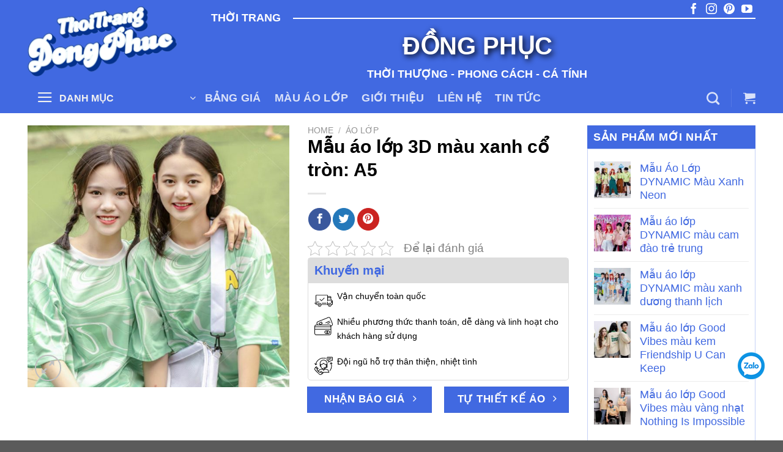

--- FILE ---
content_type: text/html; charset=UTF-8
request_url: https://thoitrangdongphuc.com.vn/mau-ao-lop-3d-mau-xanh-co-tron-in-chu-a5/
body_size: 36344
content:
<!DOCTYPE html>
<!--[if IE 9 ]> <html lang="vi" prefix="og: https://ogp.me/ns#" class="ie9 loading-site no-js"> <![endif]-->
<!--[if IE 8 ]> <html lang="vi" prefix="og: https://ogp.me/ns#" class="ie8 loading-site no-js"> <![endif]-->
<!--[if (gte IE 9)|!(IE)]><!--><html lang="vi" prefix="og: https://ogp.me/ns#" class="loading-site no-js"> <!--<![endif]-->
<head><meta charset="UTF-8" /><script>if(navigator.userAgent.match(/MSIE|Internet Explorer/i)||navigator.userAgent.match(/Trident\/7\..*?rv:11/i)){var href=document.location.href;if(!href.match(/[?&]nowprocket/)){if(href.indexOf("?")==-1){if(href.indexOf("#")==-1){document.location.href=href+"?nowprocket=1"}else{document.location.href=href.replace("#","?nowprocket=1#")}}else{if(href.indexOf("#")==-1){document.location.href=href+"&nowprocket=1"}else{document.location.href=href.replace("#","&nowprocket=1#")}}}}</script><script>class RocketLazyLoadScripts{constructor(e){this.triggerEvents=e,this.eventOptions={passive:!0},this.userEventListener=this.triggerListener.bind(this),this.delayedScripts={normal:[],async:[],defer:[]},this.allJQueries=[]}_addUserInteractionListener(e){this.triggerEvents.forEach((t=>window.addEventListener(t,e.userEventListener,e.eventOptions)))}_removeUserInteractionListener(e){this.triggerEvents.forEach((t=>window.removeEventListener(t,e.userEventListener,e.eventOptions)))}triggerListener(){this._removeUserInteractionListener(this),"loading"===document.readyState?document.addEventListener("DOMContentLoaded",this._loadEverythingNow.bind(this)):this._loadEverythingNow()}async _loadEverythingNow(){this._delayEventListeners(),this._delayJQueryReady(this),this._handleDocumentWrite(),this._registerAllDelayedScripts(),this._preloadAllScripts(),await this._loadScriptsFromList(this.delayedScripts.normal),await this._loadScriptsFromList(this.delayedScripts.defer),await this._loadScriptsFromList(this.delayedScripts.async),await this._triggerDOMContentLoaded(),await this._triggerWindowLoad(),window.dispatchEvent(new Event("rocket-allScriptsLoaded"))}_registerAllDelayedScripts(){document.querySelectorAll("script[type=rocketlazyloadscript]").forEach((e=>{e.hasAttribute("src")?e.hasAttribute("async")&&!1!==e.async?this.delayedScripts.async.push(e):e.hasAttribute("defer")&&!1!==e.defer||"module"===e.getAttribute("data-rocket-type")?this.delayedScripts.defer.push(e):this.delayedScripts.normal.push(e):this.delayedScripts.normal.push(e)}))}async _transformScript(e){return await this._requestAnimFrame(),new Promise((t=>{const n=document.createElement("script");let r;[...e.attributes].forEach((e=>{let t=e.nodeName;"type"!==t&&("data-rocket-type"===t&&(t="type",r=e.nodeValue),n.setAttribute(t,e.nodeValue))})),e.hasAttribute("src")?(n.addEventListener("load",t),n.addEventListener("error",t)):(n.text=e.text,t()),e.parentNode.replaceChild(n,e)}))}async _loadScriptsFromList(e){const t=e.shift();return t?(await this._transformScript(t),this._loadScriptsFromList(e)):Promise.resolve()}_preloadAllScripts(){var e=document.createDocumentFragment();[...this.delayedScripts.normal,...this.delayedScripts.defer,...this.delayedScripts.async].forEach((t=>{const n=t.getAttribute("src");if(n){const t=document.createElement("link");t.href=n,t.rel="preload",t.as="script",e.appendChild(t)}})),document.head.appendChild(e)}_delayEventListeners(){let e={};function t(t,n){!function(t){function n(n){return e[t].eventsToRewrite.indexOf(n)>=0?"rocket-"+n:n}e[t]||(e[t]={originalFunctions:{add:t.addEventListener,remove:t.removeEventListener},eventsToRewrite:[]},t.addEventListener=function(){arguments[0]=n(arguments[0]),e[t].originalFunctions.add.apply(t,arguments)},t.removeEventListener=function(){arguments[0]=n(arguments[0]),e[t].originalFunctions.remove.apply(t,arguments)})}(t),e[t].eventsToRewrite.push(n)}function n(e,t){let n=e[t];Object.defineProperty(e,t,{get:()=>n||function(){},set(r){e["rocket"+t]=n=r}})}t(document,"DOMContentLoaded"),t(window,"DOMContentLoaded"),t(window,"load"),t(window,"pageshow"),t(document,"readystatechange"),n(document,"onreadystatechange"),n(window,"onload"),n(window,"onpageshow")}_delayJQueryReady(e){let t=window.jQuery;Object.defineProperty(window,"jQuery",{get:()=>t,set(n){if(n&&n.fn&&!e.allJQueries.includes(n)){n.fn.ready=n.fn.init.prototype.ready=function(t){e.domReadyFired?t.bind(document)(n):document.addEventListener("rocket-DOMContentLoaded",(()=>t.bind(document)(n)))};const t=n.fn.on;n.fn.on=n.fn.init.prototype.on=function(){if(this[0]===window){function e(e){return e.split(" ").map((e=>"load"===e||0===e.indexOf("load.")?"rocket-jquery-load":e)).join(" ")}"string"==typeof arguments[0]||arguments[0]instanceof String?arguments[0]=e(arguments[0]):"object"==typeof arguments[0]&&Object.keys(arguments[0]).forEach((t=>{delete Object.assign(arguments[0],{[e(t)]:arguments[0][t]})[t]}))}return t.apply(this,arguments),this},e.allJQueries.push(n)}t=n}})}async _triggerDOMContentLoaded(){this.domReadyFired=!0,await this._requestAnimFrame(),document.dispatchEvent(new Event("rocket-DOMContentLoaded")),await this._requestAnimFrame(),window.dispatchEvent(new Event("rocket-DOMContentLoaded")),await this._requestAnimFrame(),document.dispatchEvent(new Event("rocket-readystatechange")),await this._requestAnimFrame(),document.rocketonreadystatechange&&document.rocketonreadystatechange()}async _triggerWindowLoad(){await this._requestAnimFrame(),window.dispatchEvent(new Event("rocket-load")),await this._requestAnimFrame(),window.rocketonload&&window.rocketonload(),await this._requestAnimFrame(),this.allJQueries.forEach((e=>e(window).trigger("rocket-jquery-load"))),window.dispatchEvent(new Event("rocket-pageshow")),await this._requestAnimFrame(),window.rocketonpageshow&&window.rocketonpageshow()}_handleDocumentWrite(){const e=new Map;document.write=document.writeln=function(t){const n=document.currentScript,r=document.createRange(),i=n.parentElement;let o=e.get(n);void 0===o&&(o=n.nextSibling,e.set(n,o));const a=document.createDocumentFragment();r.setStart(a,0),a.appendChild(r.createContextualFragment(t)),i.insertBefore(a,o)}}async _requestAnimFrame(){return new Promise((e=>requestAnimationFrame(e)))}static run(){const e=new RocketLazyLoadScripts(["keydown","mousemove","touchmove","touchstart","touchend","wheel"]);e._addUserInteractionListener(e)}}RocketLazyLoadScripts.run();</script>
	
	<link rel="profile" href="http://gmpg.org/xfn/11" />
	<link rel="pingback" href="https://thoitrangdongphuc.com.vn/xmlrpc.php" />
	<meta name="google-site-verification" content="6drU0UoTXv0qmvrNB-fi32OGAp52P0IY0bdd6J4YAIA" />
	<script type="rocketlazyloadscript">(function(html){html.className = html.className.replace(/\bno-js\b/,'js')})(document.documentElement);</script>
<meta name="viewport" content="width=device-width, initial-scale=1, maximum-scale=1" />
<!-- Search Engine Optimization by Rank Math PRO - https://rankmath.com/ -->
<title>Mẫu áo lớp 3D màu xanh cổ tròn: A5</title>
<meta name="description" content="Mẫu áo lớp 3D màu xanh cổ tròn: A5 xứng đáng là siêu phẩm trong thời gian gần đây, được rất nhiều bạn học sinh yêu thích và săn lùng. Màu sắc nhẹ nhàng nhưng"/>
<meta name="robots" content="follow, index, max-snippet:-1, max-video-preview:-1, max-image-preview:large"/>
<link rel="canonical" href="https://thoitrangdongphuc.com.vn/mau-ao-lop-3d-mau-xanh-co-tron-in-chu-a5/" />
<meta property="og:locale" content="vi_VN" />
<meta property="og:type" content="product" />
<meta property="og:title" content="Mẫu áo lớp 3D màu xanh cổ tròn: A5" />
<meta property="og:description" content="Mẫu áo lớp 3D màu xanh cổ tròn: A5 xứng đáng là siêu phẩm trong thời gian gần đây, được rất nhiều bạn học sinh yêu thích và săn lùng. Màu sắc nhẹ nhàng nhưng" />
<meta property="og:url" content="https://thoitrangdongphuc.com.vn/mau-ao-lop-3d-mau-xanh-co-tron-in-chu-a5/" />
<meta property="og:site_name" content="Thời Trang Đồng Phục" />
<meta property="og:updated_time" content="2022-04-17T22:49:59+07:00" />
<meta property="og:image" content="https://thoitrangdongphuc.com.vn/wp-content/uploads/2022/02/mau-ao-lop-3d-mau-xanh-co-tron-in-chu-a5-1.jpg" />
<meta property="og:image:secure_url" content="https://thoitrangdongphuc.com.vn/wp-content/uploads/2022/02/mau-ao-lop-3d-mau-xanh-co-tron-in-chu-a5-1.jpg" />
<meta property="og:image:width" content="1000" />
<meta property="og:image:height" content="1000" />
<meta property="og:image:alt" content="Mẫu áo lớp 3D màu xanh cổ tròn: A5" />
<meta property="og:image:type" content="image/jpeg" />
<meta property="product:price:currency" content="USD" />
<meta property="product:availability" content="instock" />
<meta property="product:retailer_item_id" content="Mẫu Áo Lớp 3D Màu Xanh Cổ Tròn In Chữ A5" />
<meta name="twitter:card" content="summary_large_image" />
<meta name="twitter:title" content="Mẫu áo lớp 3D màu xanh cổ tròn: A5" />
<meta name="twitter:description" content="Mẫu áo lớp 3D màu xanh cổ tròn: A5 xứng đáng là siêu phẩm trong thời gian gần đây, được rất nhiều bạn học sinh yêu thích và săn lùng. Màu sắc nhẹ nhàng nhưng" />
<meta name="twitter:image" content="https://thoitrangdongphuc.com.vn/wp-content/uploads/2022/02/mau-ao-lop-3d-mau-xanh-co-tron-in-chu-a5-1.jpg" />
<meta name="twitter:label1" content="Price" />
<meta name="twitter:data1" content="&#036;0.00" />
<meta name="twitter:label2" content="Availability" />
<meta name="twitter:data2" content="In stock" />
<script type="application/ld+json" class="rank-math-schema-pro">{"@context":"https://schema.org","@graph":[{"@type":["Organization","Person"],"@id":"https://thoitrangdongphuc.com.vn/#person","name":"Th\u1eddi Trang \u0110\u1ed3ng Ph\u1ee5c","url":"http://thoitrangdongphuc.com.vn","email":"kinhdoanh@dpha.vn","address":{"@type":"PostalAddress","streetAddress":"268 Nguy\u1ec5n Huy T\u01b0\u1edfng, Thanh Xu\u00e2n, H\u00e0 N\u1ed9i","postalCode":"100000","addressCountry":"Vi\u1ec7t Nam"},"logo":{"@type":"ImageObject","@id":"https://thoitrangdongphuc.com.vn/#logo","url":"http://thoitrangdongphuc.com.vn/wp-content/uploads/2022/02/logo-thoi-trang-dong-phuc.png","contentUrl":"http://thoitrangdongphuc.com.vn/wp-content/uploads/2022/02/logo-thoi-trang-dong-phuc.png","caption":"Th\u1eddi Trang \u0110\u1ed3ng Ph\u1ee5c","inLanguage":"vi","width":"250","height":"118"},"telephone":"0911312111","image":{"@id":"https://thoitrangdongphuc.com.vn/#logo"}},{"@type":"WebSite","@id":"https://thoitrangdongphuc.com.vn/#website","url":"https://thoitrangdongphuc.com.vn","name":"Th\u1eddi Trang \u0110\u1ed3ng Ph\u1ee5c","publisher":{"@id":"https://thoitrangdongphuc.com.vn/#person"},"inLanguage":"vi"},{"@type":"ImageObject","@id":"https://thoitrangdongphuc.com.vn/wp-content/uploads/2022/02/mau-ao-lop-3d-mau-xanh-co-tron-in-chu-a5-1.jpg","url":"https://thoitrangdongphuc.com.vn/wp-content/uploads/2022/02/mau-ao-lop-3d-mau-xanh-co-tron-in-chu-a5-1.jpg","width":"1000","height":"1000","inLanguage":"vi"},{"@type":"BreadcrumbList","@id":"https://thoitrangdongphuc.com.vn/mau-ao-lop-3d-mau-xanh-co-tron-in-chu-a5/#breadcrumb","itemListElement":[{"@type":"ListItem","position":"1","item":{"@id":"http://thoitrangdongphuc.com.vn","name":"Home"}},{"@type":"ListItem","position":"2","item":{"@id":"https://thoitrangdongphuc.com.vn/ao-lop/","name":"\u00c1o L\u1edbp"}},{"@type":"ListItem","position":"3","item":{"@id":"https://thoitrangdongphuc.com.vn/mau-ao-lop-3d-mau-xanh-co-tron-in-chu-a5/","name":"M\u1eabu \u00e1o l\u1edbp 3D m\u00e0u xanh c\u1ed5 tr\u00f2n: A5"}}]},{"@type":"ItemPage","@id":"https://thoitrangdongphuc.com.vn/mau-ao-lop-3d-mau-xanh-co-tron-in-chu-a5/#webpage","url":"https://thoitrangdongphuc.com.vn/mau-ao-lop-3d-mau-xanh-co-tron-in-chu-a5/","name":"M\u1eabu \u00e1o l\u1edbp 3D m\u00e0u xanh c\u1ed5 tr\u00f2n: A5","datePublished":"2017-02-21T01:13:33+07:00","dateModified":"2022-04-17T22:49:59+07:00","isPartOf":{"@id":"https://thoitrangdongphuc.com.vn/#website"},"primaryImageOfPage":{"@id":"https://thoitrangdongphuc.com.vn/wp-content/uploads/2022/02/mau-ao-lop-3d-mau-xanh-co-tron-in-chu-a5-1.jpg"},"inLanguage":"vi","breadcrumb":{"@id":"https://thoitrangdongphuc.com.vn/mau-ao-lop-3d-mau-xanh-co-tron-in-chu-a5/#breadcrumb"}},{"@type":"Product","name":"M\u1eabu \u00e1o l\u1edbp 3D m\u00e0u xanh c\u1ed5 tr\u00f2n: A5","description":"M\u1eabu \u00e1o l\u1edbp 3D m\u00e0u xanh c\u1ed5 tr\u00f2n: A5 x\u1ee9ng \u0111\u00e1ng l\u00e0 si\u00eau ph\u1ea9m trong th\u1eddi gian g\u1ea7n \u0111\u00e2y, \u0111\u01b0\u1ee3c r\u1ea5t nhi\u1ec1u b\u1ea1n h\u1ecdc sinh y\u00eau th\u00edch v\u00e0 s\u0103n l\u00f9ng. M\u00e0u s\u1eafc nh\u1eb9 nh\u00e0ng nh\u01b0ng l\u1ea1 m\u1eaft, \u0111\u01b0\u1eddng may t\u1ec9 m\u1ec9 c\u00f9ng ch\u1ea5t li\u1ec7u v\u1ea3i cao c\u1ea5p c\u1ee7a m\u1eabu \u00e1o n\u00e0y g\u00f3p ph\u1ea7n mang \u0111\u1ebfn h\u00ecnh \u1ea3nh tr\u1ebb trung, n\u0103ng \u0111\u1ed9ng v\u00e0 hi\u1ec7n \u0111\u1ea1i \u0111\u00fang v\u1edbi xu h\u01b0\u1edbng m\u00e0 c\u00e1c b\u1ea1n h\u1ecdc sinh \u0111ang h\u01b0\u1edbng \u0111\u1ebfn.","sku":"M\u1eabu \u00c1o L\u1edbp 3D M\u00e0u Xanh C\u1ed5 Tr\u00f2n In Ch\u1eef A5","category":"\u00c1o L\u1edbp","mainEntityOfPage":{"@id":"https://thoitrangdongphuc.com.vn/mau-ao-lop-3d-mau-xanh-co-tron-in-chu-a5/#webpage"},"image":[{"@type":"ImageObject","url":"https://thoitrangdongphuc.com.vn/wp-content/uploads/2022/02/mau-ao-lop-3d-mau-xanh-co-tron-in-chu-a5-1.jpg","height":"1000","width":"1000"}],"@id":"https://thoitrangdongphuc.com.vn/mau-ao-lop-3d-mau-xanh-co-tron-in-chu-a5/#richSnippet"}]}</script>
<!-- /Rank Math WordPress SEO plugin -->

<link rel='dns-prefetch' href='//cdn.jsdelivr.net' />

<link rel="alternate" type="application/rss+xml" title="Dòng thông tin Thời Trang Đồng Phục &raquo;" href="https://thoitrangdongphuc.com.vn/feed/" />
<link rel="alternate" type="application/rss+xml" title="Thời Trang Đồng Phục &raquo; Dòng bình luận" href="https://thoitrangdongphuc.com.vn/comments/feed/" />
<link rel="alternate" type="application/rss+xml" title="Thời Trang Đồng Phục &raquo; Mẫu áo lớp 3D màu xanh cổ tròn: A5 Dòng bình luận" href="https://thoitrangdongphuc.com.vn/mau-ao-lop-3d-mau-xanh-co-tron-in-chu-a5/feed/" />
<link rel="alternate" title="oNhúng (JSON)" type="application/json+oembed" href="https://thoitrangdongphuc.com.vn/wp-json/oembed/1.0/embed?url=https%3A%2F%2Fthoitrangdongphuc.com.vn%2Fmau-ao-lop-3d-mau-xanh-co-tron-in-chu-a5%2F" />
<link rel="alternate" title="oNhúng (XML)" type="text/xml+oembed" href="https://thoitrangdongphuc.com.vn/wp-json/oembed/1.0/embed?url=https%3A%2F%2Fthoitrangdongphuc.com.vn%2Fmau-ao-lop-3d-mau-xanh-co-tron-in-chu-a5%2F&#038;format=xml" />
<link rel="prefetch" href="https://thoitrangdongphuc.com.vn/wp-content/themes/flatsome/assets/js/chunk.countup.fe2c1016.js" />
<link rel="prefetch" href="https://thoitrangdongphuc.com.vn/wp-content/themes/flatsome/assets/js/chunk.sticky-sidebar.a58a6557.js" />
<link rel="prefetch" href="https://thoitrangdongphuc.com.vn/wp-content/themes/flatsome/assets/js/chunk.tooltips.29144c1c.js" />
<link rel="prefetch" href="https://thoitrangdongphuc.com.vn/wp-content/themes/flatsome/assets/js/chunk.vendors-popups.947eca5c.js" />
<link rel="prefetch" href="https://thoitrangdongphuc.com.vn/wp-content/themes/flatsome/assets/js/chunk.vendors-slider.f0d2cbc9.js" />
<style id='wp-img-auto-sizes-contain-inline-css' type='text/css'>
img:is([sizes=auto i],[sizes^="auto," i]){contain-intrinsic-size:3000px 1500px}
/*# sourceURL=wp-img-auto-sizes-contain-inline-css */
</style>
<style id='classic-theme-styles-inline-css' type='text/css'>
/*! This file is auto-generated */
.wp-block-button__link{color:#fff;background-color:#32373c;border-radius:9999px;box-shadow:none;text-decoration:none;padding:calc(.667em + 2px) calc(1.333em + 2px);font-size:1.125em}.wp-block-file__button{background:#32373c;color:#fff;text-decoration:none}
/*# sourceURL=/wp-includes/css/classic-themes.min.css */
</style>
<link data-minify="1" rel='stylesheet' id='contact-form-7-css' href='https://thoitrangdongphuc.com.vn/wp-content/cache/min/1/wp-content/plugins/contact-form-7/includes/css/styles.css?ver=1648874092' type='text/css' media='all' />
<link rel='stylesheet' id='kk-star-ratings-css' href='https://thoitrangdongphuc.com.vn/wp-content/plugins/kk-star-ratings/src/core/public/css/kk-star-ratings.min.css?ver=5.4.7' type='text/css' media='all' />
<link rel='stylesheet' id='photoswipe-css' href='https://thoitrangdongphuc.com.vn/wp-content/plugins/woocommerce/assets/css/photoswipe/photoswipe.min.css?ver=8.6.3' type='text/css' media='all' />
<link rel='stylesheet' id='photoswipe-default-skin-css' href='https://thoitrangdongphuc.com.vn/wp-content/plugins/woocommerce/assets/css/photoswipe/default-skin/default-skin.min.css?ver=8.6.3' type='text/css' media='all' />
<style id='woocommerce-inline-inline-css' type='text/css'>
.woocommerce form .form-row .required { visibility: visible; }
/*# sourceURL=woocommerce-inline-inline-css */
</style>
<link data-minify="1" rel='stylesheet' id='flatsome-main-css' href='https://thoitrangdongphuc.com.vn/wp-content/cache/min/1/wp-content/themes/flatsome/assets/css/flatsome.css?ver=1648874092' type='text/css' media='all' />
<style id='flatsome-main-inline-css' type='text/css'>
@font-face {
				font-family: "fl-icons";
				font-display: block;
				src: url(https://thoitrangdongphuc.com.vn/wp-content/themes/flatsome/assets/css/icons/fl-icons.eot?v=3.15.3);
				src:
					url(https://thoitrangdongphuc.com.vn/wp-content/themes/flatsome/assets/css/icons/fl-icons.eot#iefix?v=3.15.3) format("embedded-opentype"),
					url(https://thoitrangdongphuc.com.vn/wp-content/themes/flatsome/assets/css/icons/fl-icons.woff2?v=3.15.3) format("woff2"),
					url(https://thoitrangdongphuc.com.vn/wp-content/themes/flatsome/assets/css/icons/fl-icons.ttf?v=3.15.3) format("truetype"),
					url(https://thoitrangdongphuc.com.vn/wp-content/themes/flatsome/assets/css/icons/fl-icons.woff?v=3.15.3) format("woff"),
					url(https://thoitrangdongphuc.com.vn/wp-content/themes/flatsome/assets/css/icons/fl-icons.svg?v=3.15.3#fl-icons) format("svg");
			}
/*# sourceURL=flatsome-main-inline-css */
</style>
<link data-minify="1" rel='stylesheet' id='flatsome-shop-css' href='https://thoitrangdongphuc.com.vn/wp-content/cache/min/1/wp-content/themes/flatsome/assets/css/flatsome-shop.css?ver=1648874092' type='text/css' media='all' />
<script type="rocketlazyloadscript" data-rocket-type="text/javascript" src="https://thoitrangdongphuc.com.vn/wp-includes/js/jquery/jquery.min.js?ver=3.7.1" id="jquery-core-js" defer></script>
<script type="text/javascript" id="seo-automated-link-building-js-extra">
/* <![CDATA[ */
var seoAutomatedLinkBuilding = {"ajaxUrl":"https://thoitrangdongphuc.com.vn/wp-admin/admin-ajax.php"};
//# sourceURL=seo-automated-link-building-js-extra
/* ]]> */
</script>
<script type="rocketlazyloadscript" data-minify="1" data-rocket-type="text/javascript" src="https://thoitrangdongphuc.com.vn/wp-content/cache/min/1/wp-content/plugins/seo-automated-link-building/js/seo-automated-link-building.js?ver=1661746693" id="seo-automated-link-building-js" defer></script>
<script type="rocketlazyloadscript" data-rocket-type="text/javascript" src="https://thoitrangdongphuc.com.vn/wp-content/plugins/woocommerce/assets/js/jquery-blockui/jquery.blockUI.min.js?ver=2.7.0-wc.8.6.3" id="jquery-blockui-js" defer="defer" data-wp-strategy="defer"></script>
<script type="text/javascript" id="wc-add-to-cart-js-extra">
/* <![CDATA[ */
var wc_add_to_cart_params = {"ajax_url":"/wp-admin/admin-ajax.php","wc_ajax_url":"/?wc-ajax=%%endpoint%%","i18n_view_cart":"View cart","cart_url":"https://thoitrangdongphuc.com.vn/cart/","is_cart":"","cart_redirect_after_add":"no"};
//# sourceURL=wc-add-to-cart-js-extra
/* ]]> */
</script>
<script type="rocketlazyloadscript" data-rocket-type="text/javascript" src="https://thoitrangdongphuc.com.vn/wp-content/plugins/woocommerce/assets/js/frontend/add-to-cart.min.js?ver=8.6.3" id="wc-add-to-cart-js" defer="defer" data-wp-strategy="defer"></script>
<script type="rocketlazyloadscript" data-rocket-type="text/javascript" src="https://thoitrangdongphuc.com.vn/wp-content/plugins/woocommerce/assets/js/photoswipe/photoswipe.min.js?ver=4.1.1-wc.8.6.3" id="photoswipe-js" defer="defer" data-wp-strategy="defer"></script>
<script type="rocketlazyloadscript" data-rocket-type="text/javascript" src="https://thoitrangdongphuc.com.vn/wp-content/plugins/woocommerce/assets/js/photoswipe/photoswipe-ui-default.min.js?ver=4.1.1-wc.8.6.3" id="photoswipe-ui-default-js" defer="defer" data-wp-strategy="defer"></script>
<script type="text/javascript" id="wc-single-product-js-extra">
/* <![CDATA[ */
var wc_single_product_params = {"i18n_required_rating_text":"Please select a rating","review_rating_required":"yes","flexslider":{"rtl":false,"animation":"slide","smoothHeight":true,"directionNav":false,"controlNav":"thumbnails","slideshow":false,"animationSpeed":500,"animationLoop":false,"allowOneSlide":false},"zoom_enabled":"","zoom_options":[],"photoswipe_enabled":"1","photoswipe_options":{"shareEl":false,"closeOnScroll":false,"history":false,"hideAnimationDuration":0,"showAnimationDuration":0},"flexslider_enabled":""};
//# sourceURL=wc-single-product-js-extra
/* ]]> */
</script>
<script type="rocketlazyloadscript" data-rocket-type="text/javascript" src="https://thoitrangdongphuc.com.vn/wp-content/plugins/woocommerce/assets/js/frontend/single-product.min.js?ver=8.6.3" id="wc-single-product-js" defer="defer" data-wp-strategy="defer"></script>
<script type="rocketlazyloadscript" data-rocket-type="text/javascript" src="https://thoitrangdongphuc.com.vn/wp-content/plugins/woocommerce/assets/js/js-cookie/js.cookie.min.js?ver=2.1.4-wc.8.6.3" id="js-cookie-js" defer="defer" data-wp-strategy="defer"></script>
<script type="text/javascript" id="woocommerce-js-extra">
/* <![CDATA[ */
var woocommerce_params = {"ajax_url":"/wp-admin/admin-ajax.php","wc_ajax_url":"/?wc-ajax=%%endpoint%%"};
//# sourceURL=woocommerce-js-extra
/* ]]> */
</script>
<script type="rocketlazyloadscript" data-rocket-type="text/javascript" src="https://thoitrangdongphuc.com.vn/wp-content/plugins/woocommerce/assets/js/frontend/woocommerce.min.js?ver=8.6.3" id="woocommerce-js" defer="defer" data-wp-strategy="defer"></script>
<link rel="https://api.w.org/" href="https://thoitrangdongphuc.com.vn/wp-json/" /><link rel="alternate" title="JSON" type="application/json" href="https://thoitrangdongphuc.com.vn/wp-json/wp/v2/product/1388" /><link rel="EditURI" type="application/rsd+xml" title="RSD" href="https://thoitrangdongphuc.com.vn/xmlrpc.php?rsd" />
<meta name="generator" content="WordPress 6.9" />
<link rel='shortlink' href='https://thoitrangdongphuc.com.vn/?p=1388' />
<style>.woocommerce-product-gallery{ opacity: 1 !important; }</style><!--[if IE]><link rel="stylesheet" type="text/css" href="https://thoitrangdongphuc.com.vn/wp-content/themes/flatsome/assets/css/ie-fallback.css"><script src="//cdnjs.cloudflare.com/ajax/libs/html5shiv/3.6.1/html5shiv.js"></script><script>var head = document.getElementsByTagName('head')[0],style = document.createElement('style');style.type = 'text/css';style.styleSheet.cssText = ':before,:after{content:none !important';head.appendChild(style);setTimeout(function(){head.removeChild(style);}, 0);</script><script src="https://thoitrangdongphuc.com.vn/wp-content/themes/flatsome/assets/libs/ie-flexibility.js"></script><![endif]--><link rel="icon" href="/wp-content/uploads/2022/02/favicon.png" type="image/x-icon"/><meta name="theme-color" content='#4169e1'><script type="rocketlazyloadscript">(function(w,d,s,l,i){w[l]=w[l]||[];w[l].push({'gtm.start':new Date().getTime(),event:'gtm.js'});var f=d.getElementsByTagName(s)[0],j=d.createElement(s),dl=l!='dataLayer'?'&l='+l:'';j.async=true;j.src='https://www.googletagmanager.com/gtm.js?id='+i+dl;f.parentNode.insertBefore(j,f);})(window,document,'script','dataLayer','GTM-MXRXGZF');</script>
<meta name="google-site-verification" content="4ibhaI0OOIAhYgeYv67qSNCqq2dGSPJAbdUONrwDFK8" />	<noscript><style>.woocommerce-product-gallery{ opacity: 1 !important; }</style></noscript>
	<link rel="icon" href="https://thoitrangdongphuc.com.vn/wp-content/uploads/2022/02/cropped-logo-thoi-trang-dong-phuc-32x32.png" sizes="32x32" />
<link rel="icon" href="https://thoitrangdongphuc.com.vn/wp-content/uploads/2022/02/cropped-logo-thoi-trang-dong-phuc-192x192.png" sizes="192x192" />
<link rel="apple-touch-icon" href="https://thoitrangdongphuc.com.vn/wp-content/uploads/2022/02/cropped-logo-thoi-trang-dong-phuc-180x180.png" />
<meta name="msapplication-TileImage" content="https://thoitrangdongphuc.com.vn/wp-content/uploads/2022/02/cropped-logo-thoi-trang-dong-phuc-270x270.png" />
<style id="custom-css" type="text/css">:root {--primary-color: #4169e1;}.full-width .ubermenu-nav, .container, .row{max-width: 1220px}.row.row-collapse{max-width: 1190px}.row.row-small{max-width: 1212.5px}.row.row-large{max-width: 1250px}.header-main{height: 135px}#logo img{max-height: 135px}#logo{width:250px;}#logo img{padding:10px 0;}.header-top{min-height: 30px}.transparent .header-main{height: 90px}.transparent #logo img{max-height: 90px}.has-transparent + .page-title:first-of-type,.has-transparent + #main > .page-title,.has-transparent + #main > div > .page-title,.has-transparent + #main .page-header-wrapper:first-of-type .page-title{padding-top: 140px;}.header.show-on-scroll,.stuck .header-main{height:70px!important}.stuck #logo img{max-height: 70px!important}.search-form{ width: 95%;}.header-bg-color {background-color: #4169e1}.header-bottom {background-color: #4169e1}.header-main .nav > li > a{line-height: 16px }.stuck .header-main .nav > li > a{line-height: 50px }.header-bottom-nav > li > a{line-height: 16px }@media (max-width: 549px) {.header-main{height: 70px}#logo img{max-height: 70px}}.header-top{background-color:#4169e1!important;}/* Color */.accordion-title.active, .has-icon-bg .icon .icon-inner,.logo a, .primary.is-underline, .primary.is-link, .badge-outline .badge-inner, .nav-outline > li.active> a,.nav-outline >li.active > a, .cart-icon strong,[data-color='primary'], .is-outline.primary{color: #4169e1;}/* Color !important */[data-text-color="primary"]{color: #4169e1!important;}/* Background Color */[data-text-bg="primary"]{background-color: #4169e1;}/* Background */.scroll-to-bullets a,.featured-title, .label-new.menu-item > a:after, .nav-pagination > li > .current,.nav-pagination > li > span:hover,.nav-pagination > li > a:hover,.has-hover:hover .badge-outline .badge-inner,button[type="submit"], .button.wc-forward:not(.checkout):not(.checkout-button), .button.submit-button, .button.primary:not(.is-outline),.featured-table .title,.is-outline:hover, .has-icon:hover .icon-label,.nav-dropdown-bold .nav-column li > a:hover, .nav-dropdown.nav-dropdown-bold > li > a:hover, .nav-dropdown-bold.dark .nav-column li > a:hover, .nav-dropdown.nav-dropdown-bold.dark > li > a:hover, .header-vertical-menu__opener ,.is-outline:hover, .tagcloud a:hover,.grid-tools a, input[type='submit']:not(.is-form), .box-badge:hover .box-text, input.button.alt,.nav-box > li > a:hover,.nav-box > li.active > a,.nav-pills > li.active > a ,.current-dropdown .cart-icon strong, .cart-icon:hover strong, .nav-line-bottom > li > a:before, .nav-line-grow > li > a:before, .nav-line > li > a:before,.banner, .header-top, .slider-nav-circle .flickity-prev-next-button:hover svg, .slider-nav-circle .flickity-prev-next-button:hover .arrow, .primary.is-outline:hover, .button.primary:not(.is-outline), input[type='submit'].primary, input[type='submit'].primary, input[type='reset'].button, input[type='button'].primary, .badge-inner{background-color: #4169e1;}/* Border */.nav-vertical.nav-tabs > li.active > a,.scroll-to-bullets a.active,.nav-pagination > li > .current,.nav-pagination > li > span:hover,.nav-pagination > li > a:hover,.has-hover:hover .badge-outline .badge-inner,.accordion-title.active,.featured-table,.is-outline:hover, .tagcloud a:hover,blockquote, .has-border, .cart-icon strong:after,.cart-icon strong,.blockUI:before, .processing:before,.loading-spin, .slider-nav-circle .flickity-prev-next-button:hover svg, .slider-nav-circle .flickity-prev-next-button:hover .arrow, .primary.is-outline:hover{border-color: #4169e1}.nav-tabs > li.active > a{border-top-color: #4169e1}.widget_shopping_cart_content .blockUI.blockOverlay:before { border-left-color: #4169e1 }.woocommerce-checkout-review-order .blockUI.blockOverlay:before { border-left-color: #4169e1 }/* Fill */.slider .flickity-prev-next-button:hover svg,.slider .flickity-prev-next-button:hover .arrow{fill: #4169e1;}body{font-size: 100%;}@media screen and (max-width: 549px){body{font-size: 100%;}}body{font-family:"Be Vietnam", sans-serif}body{font-weight: 0}body{color: #000000}.nav > li > a {font-family:"Be Vietnam", sans-serif;}.mobile-sidebar-levels-2 .nav > li > ul > li > a {font-family:"Be Vietnam", sans-serif;}.nav > li > a {font-weight: 700;}.mobile-sidebar-levels-2 .nav > li > ul > li > a {font-weight: 700;}h1,h2,h3,h4,h5,h6,.heading-font{color: #000000;}.alt-font{font-family: "Be Vietnam", sans-serif;}.alt-font{font-weight: 0!important;}a{color: #4169e1;}a:hover{color: #ff6600;}.tagcloud a:hover{border-color: #ff6600;background-color: #ff6600;}.shop-page-title.featured-title .title-bg{ background-image: url(https://thoitrangdongphuc.com.vn/wp-content/uploads/2022/02/mau-ao-lop-3d-mau-xanh-co-tron-in-chu-a5-1.jpg)!important;}@media screen and (min-width: 550px){.products .box-vertical .box-image{min-width: 300px!important;width: 300px!important;}}/* Custom CSS */body {font-size: 110%;}b, strong {font-weight: bold; }.header-main .flex-col.hide-for-medium.flex-right {display: none;}span.ttsp {display: block;text-un: 4px solid;position: relative;}span.ttsp:after {content: ' ';width: 100%;background-color: #fff;height: 2px;float: right;position: absolute;top: 52%;left: 0;}span.dpsp {display: block;text-align: center;font-size: 40px;text-shadow: 3px 3px 10px black;font-weight: bold;}.header-cart-title {margin-right: 10px;}#header .nav-right {padding-left: 20px;}.gradient-section {background: linear-gradient(50deg, #6038f6 0%, #0dc2e9 100%);}.row-contact .col {padding-bottom: 0;}.home .header-vertical-menu__fly-out {width: 290px;}.header-bottom .flex-left {max-width: 290px;}.header-vertical-menu__opener {width: 290px;}.border-nice {border: 1px solid #ddd;border-radius: 5px;}.border-nice .icon-box {padding-left: 10px;}.border-nice h4 {background: #ddd;padding: 5px 10px;color: #4169e1;}.section-title b { opacity: 0.5; height: 1px; }.white-text .section-title b {color: #fff; }.nav>li>a, .nav-dropdown>li>a, .nav-column>li>a, .nav-vertical-fly-out>li>a {color: #000;}.header-vertical-menu__fly-out .nav-vertical-fly-out>li.menu-item.bold>a {font-weight: bold;}.widget_nav_menu li.has-icon-left>a>i, .widget_nav_menu li.has-icon-left>a>svg, .widget_nav_menu li.has-icon-left>a>img {margin-right: 10px;}.form-flat input:not([type=submit]), .form-flat textarea, .form-flat select, .form-flat button, .form-flat input {border-radius: 5px;}.post-sidebar .is-divider, #shop-sidebar .is-divider, #secondary .is-divider {display: none;}.post-sidebar span.widget-title, #shop-sidebar span.widget-title, #secondary span.widget-title {background: #4169e1;width: 100%;display: block;padding: 10px;color: #fff;}.post-sidebar ul, #shop-sidebar ul, #secondary ul {padding: 10px;border: 1px solid rgb(65 105 225 / 30%);}.ul-reset { padding: 0 !important; border: none !important}.sidebar-wrapper .menu-vertical-menu-container ul > li {position: relative;}.sidebar-wrapper .menu-vertical-menu-container ul > li a > i {display: none;}.sidebar-wrapper .menu-vertical-menu-container ul > li > button {transform: rotate(-90deg);}.sidebar-wrapper .menu-vertical-menu-container ul > li:hover ul.sub-menu {position: absolute !important;left: 100%;top: 0;display: block !important;opacity: 1;z-index: 9999;background: #fff;max-height: max-content;}.nav-dropdown-has-border .nav-dropdown {min-width: 400px;}.label-new.menu-item > a:after{content:"New";}.label-hot.menu-item > a:after{content:"Hot";}.label-sale.menu-item > a:after{content:"Sale";}.label-popular.menu-item > a:after{content:"Popular";}</style><noscript><style id="rocket-lazyload-nojs-css">.rll-youtube-player, [data-lazy-src]{display:none !important;}</style></noscript><style id='global-styles-inline-css' type='text/css'>
:root{--wp--preset--aspect-ratio--square: 1;--wp--preset--aspect-ratio--4-3: 4/3;--wp--preset--aspect-ratio--3-4: 3/4;--wp--preset--aspect-ratio--3-2: 3/2;--wp--preset--aspect-ratio--2-3: 2/3;--wp--preset--aspect-ratio--16-9: 16/9;--wp--preset--aspect-ratio--9-16: 9/16;--wp--preset--color--black: #000000;--wp--preset--color--cyan-bluish-gray: #abb8c3;--wp--preset--color--white: #ffffff;--wp--preset--color--pale-pink: #f78da7;--wp--preset--color--vivid-red: #cf2e2e;--wp--preset--color--luminous-vivid-orange: #ff6900;--wp--preset--color--luminous-vivid-amber: #fcb900;--wp--preset--color--light-green-cyan: #7bdcb5;--wp--preset--color--vivid-green-cyan: #00d084;--wp--preset--color--pale-cyan-blue: #8ed1fc;--wp--preset--color--vivid-cyan-blue: #0693e3;--wp--preset--color--vivid-purple: #9b51e0;--wp--preset--gradient--vivid-cyan-blue-to-vivid-purple: linear-gradient(135deg,rgb(6,147,227) 0%,rgb(155,81,224) 100%);--wp--preset--gradient--light-green-cyan-to-vivid-green-cyan: linear-gradient(135deg,rgb(122,220,180) 0%,rgb(0,208,130) 100%);--wp--preset--gradient--luminous-vivid-amber-to-luminous-vivid-orange: linear-gradient(135deg,rgb(252,185,0) 0%,rgb(255,105,0) 100%);--wp--preset--gradient--luminous-vivid-orange-to-vivid-red: linear-gradient(135deg,rgb(255,105,0) 0%,rgb(207,46,46) 100%);--wp--preset--gradient--very-light-gray-to-cyan-bluish-gray: linear-gradient(135deg,rgb(238,238,238) 0%,rgb(169,184,195) 100%);--wp--preset--gradient--cool-to-warm-spectrum: linear-gradient(135deg,rgb(74,234,220) 0%,rgb(151,120,209) 20%,rgb(207,42,186) 40%,rgb(238,44,130) 60%,rgb(251,105,98) 80%,rgb(254,248,76) 100%);--wp--preset--gradient--blush-light-purple: linear-gradient(135deg,rgb(255,206,236) 0%,rgb(152,150,240) 100%);--wp--preset--gradient--blush-bordeaux: linear-gradient(135deg,rgb(254,205,165) 0%,rgb(254,45,45) 50%,rgb(107,0,62) 100%);--wp--preset--gradient--luminous-dusk: linear-gradient(135deg,rgb(255,203,112) 0%,rgb(199,81,192) 50%,rgb(65,88,208) 100%);--wp--preset--gradient--pale-ocean: linear-gradient(135deg,rgb(255,245,203) 0%,rgb(182,227,212) 50%,rgb(51,167,181) 100%);--wp--preset--gradient--electric-grass: linear-gradient(135deg,rgb(202,248,128) 0%,rgb(113,206,126) 100%);--wp--preset--gradient--midnight: linear-gradient(135deg,rgb(2,3,129) 0%,rgb(40,116,252) 100%);--wp--preset--font-size--small: 13px;--wp--preset--font-size--medium: 20px;--wp--preset--font-size--large: 36px;--wp--preset--font-size--x-large: 42px;--wp--preset--spacing--20: 0.44rem;--wp--preset--spacing--30: 0.67rem;--wp--preset--spacing--40: 1rem;--wp--preset--spacing--50: 1.5rem;--wp--preset--spacing--60: 2.25rem;--wp--preset--spacing--70: 3.38rem;--wp--preset--spacing--80: 5.06rem;--wp--preset--shadow--natural: 6px 6px 9px rgba(0, 0, 0, 0.2);--wp--preset--shadow--deep: 12px 12px 50px rgba(0, 0, 0, 0.4);--wp--preset--shadow--sharp: 6px 6px 0px rgba(0, 0, 0, 0.2);--wp--preset--shadow--outlined: 6px 6px 0px -3px rgb(255, 255, 255), 6px 6px rgb(0, 0, 0);--wp--preset--shadow--crisp: 6px 6px 0px rgb(0, 0, 0);}:where(.is-layout-flex){gap: 0.5em;}:where(.is-layout-grid){gap: 0.5em;}body .is-layout-flex{display: flex;}.is-layout-flex{flex-wrap: wrap;align-items: center;}.is-layout-flex > :is(*, div){margin: 0;}body .is-layout-grid{display: grid;}.is-layout-grid > :is(*, div){margin: 0;}:where(.wp-block-columns.is-layout-flex){gap: 2em;}:where(.wp-block-columns.is-layout-grid){gap: 2em;}:where(.wp-block-post-template.is-layout-flex){gap: 1.25em;}:where(.wp-block-post-template.is-layout-grid){gap: 1.25em;}.has-black-color{color: var(--wp--preset--color--black) !important;}.has-cyan-bluish-gray-color{color: var(--wp--preset--color--cyan-bluish-gray) !important;}.has-white-color{color: var(--wp--preset--color--white) !important;}.has-pale-pink-color{color: var(--wp--preset--color--pale-pink) !important;}.has-vivid-red-color{color: var(--wp--preset--color--vivid-red) !important;}.has-luminous-vivid-orange-color{color: var(--wp--preset--color--luminous-vivid-orange) !important;}.has-luminous-vivid-amber-color{color: var(--wp--preset--color--luminous-vivid-amber) !important;}.has-light-green-cyan-color{color: var(--wp--preset--color--light-green-cyan) !important;}.has-vivid-green-cyan-color{color: var(--wp--preset--color--vivid-green-cyan) !important;}.has-pale-cyan-blue-color{color: var(--wp--preset--color--pale-cyan-blue) !important;}.has-vivid-cyan-blue-color{color: var(--wp--preset--color--vivid-cyan-blue) !important;}.has-vivid-purple-color{color: var(--wp--preset--color--vivid-purple) !important;}.has-black-background-color{background-color: var(--wp--preset--color--black) !important;}.has-cyan-bluish-gray-background-color{background-color: var(--wp--preset--color--cyan-bluish-gray) !important;}.has-white-background-color{background-color: var(--wp--preset--color--white) !important;}.has-pale-pink-background-color{background-color: var(--wp--preset--color--pale-pink) !important;}.has-vivid-red-background-color{background-color: var(--wp--preset--color--vivid-red) !important;}.has-luminous-vivid-orange-background-color{background-color: var(--wp--preset--color--luminous-vivid-orange) !important;}.has-luminous-vivid-amber-background-color{background-color: var(--wp--preset--color--luminous-vivid-amber) !important;}.has-light-green-cyan-background-color{background-color: var(--wp--preset--color--light-green-cyan) !important;}.has-vivid-green-cyan-background-color{background-color: var(--wp--preset--color--vivid-green-cyan) !important;}.has-pale-cyan-blue-background-color{background-color: var(--wp--preset--color--pale-cyan-blue) !important;}.has-vivid-cyan-blue-background-color{background-color: var(--wp--preset--color--vivid-cyan-blue) !important;}.has-vivid-purple-background-color{background-color: var(--wp--preset--color--vivid-purple) !important;}.has-black-border-color{border-color: var(--wp--preset--color--black) !important;}.has-cyan-bluish-gray-border-color{border-color: var(--wp--preset--color--cyan-bluish-gray) !important;}.has-white-border-color{border-color: var(--wp--preset--color--white) !important;}.has-pale-pink-border-color{border-color: var(--wp--preset--color--pale-pink) !important;}.has-vivid-red-border-color{border-color: var(--wp--preset--color--vivid-red) !important;}.has-luminous-vivid-orange-border-color{border-color: var(--wp--preset--color--luminous-vivid-orange) !important;}.has-luminous-vivid-amber-border-color{border-color: var(--wp--preset--color--luminous-vivid-amber) !important;}.has-light-green-cyan-border-color{border-color: var(--wp--preset--color--light-green-cyan) !important;}.has-vivid-green-cyan-border-color{border-color: var(--wp--preset--color--vivid-green-cyan) !important;}.has-pale-cyan-blue-border-color{border-color: var(--wp--preset--color--pale-cyan-blue) !important;}.has-vivid-cyan-blue-border-color{border-color: var(--wp--preset--color--vivid-cyan-blue) !important;}.has-vivid-purple-border-color{border-color: var(--wp--preset--color--vivid-purple) !important;}.has-vivid-cyan-blue-to-vivid-purple-gradient-background{background: var(--wp--preset--gradient--vivid-cyan-blue-to-vivid-purple) !important;}.has-light-green-cyan-to-vivid-green-cyan-gradient-background{background: var(--wp--preset--gradient--light-green-cyan-to-vivid-green-cyan) !important;}.has-luminous-vivid-amber-to-luminous-vivid-orange-gradient-background{background: var(--wp--preset--gradient--luminous-vivid-amber-to-luminous-vivid-orange) !important;}.has-luminous-vivid-orange-to-vivid-red-gradient-background{background: var(--wp--preset--gradient--luminous-vivid-orange-to-vivid-red) !important;}.has-very-light-gray-to-cyan-bluish-gray-gradient-background{background: var(--wp--preset--gradient--very-light-gray-to-cyan-bluish-gray) !important;}.has-cool-to-warm-spectrum-gradient-background{background: var(--wp--preset--gradient--cool-to-warm-spectrum) !important;}.has-blush-light-purple-gradient-background{background: var(--wp--preset--gradient--blush-light-purple) !important;}.has-blush-bordeaux-gradient-background{background: var(--wp--preset--gradient--blush-bordeaux) !important;}.has-luminous-dusk-gradient-background{background: var(--wp--preset--gradient--luminous-dusk) !important;}.has-pale-ocean-gradient-background{background: var(--wp--preset--gradient--pale-ocean) !important;}.has-electric-grass-gradient-background{background: var(--wp--preset--gradient--electric-grass) !important;}.has-midnight-gradient-background{background: var(--wp--preset--gradient--midnight) !important;}.has-small-font-size{font-size: var(--wp--preset--font-size--small) !important;}.has-medium-font-size{font-size: var(--wp--preset--font-size--medium) !important;}.has-large-font-size{font-size: var(--wp--preset--font-size--large) !important;}.has-x-large-font-size{font-size: var(--wp--preset--font-size--x-large) !important;}
/*# sourceURL=global-styles-inline-css */
</style>
</head>

<body class="wp-singular product-template-default single single-product postid-1388 wp-theme-flatsome wp-child-theme-mos theme-flatsome woocommerce woocommerce-page woocommerce-no-js lightbox nav-dropdown-has-arrow nav-dropdown-has-shadow nav-dropdown-has-border">

<noscript><iframe src="https://www.googletagmanager.com/ns.html?id=GTM-MXRXGZF"
height="0" width="0" style="display:none;visibility:hidden"></iframe></noscript>
<a class="skip-link screen-reader-text" href="#main">Skip to content</a>

<div id="wrapper">

	
	<header id="header" class="header has-sticky sticky-jump">
		<div class="header-wrapper">
			<div id="masthead" class="header-main hide-for-sticky nav-dark">
      <div class="header-inner flex-row container logo-left medium-logo-center" role="navigation">

          <!-- Logo -->
          <div id="logo" class="flex-col logo">
            
<!-- Header logo -->
	<a href="https://thoitrangdongphuc.com.vn/" title="Thời Trang Đồng Phục - Địa điểm làm áo lớp &amp; đồng phục công ty" rel="home">
		<img width="250" height="118" src="data:image/svg+xml,%3Csvg%20xmlns='http://www.w3.org/2000/svg'%20viewBox='0%200%20250%20118'%3E%3C/svg%3E" class="header_logo header-logo" alt="Thời Trang Đồng Phục" data-lazy-src="https://thoitrangdongphuc.com.vn/wp-content/uploads/2022/02/logo-thoi-trang-dong-phuc.png"/><noscript><img width="250" height="118" src="https://thoitrangdongphuc.com.vn/wp-content/uploads/2022/02/logo-thoi-trang-dong-phuc.png" class="header_logo header-logo" alt="Thời Trang Đồng Phục"/></noscript><img  width="250" height="118" src="data:image/svg+xml,%3Csvg%20xmlns='http://www.w3.org/2000/svg'%20viewBox='0%200%20250%20118'%3E%3C/svg%3E" class="header-logo-dark" alt="Thời Trang Đồng Phục" data-lazy-src="https://thoitrangdongphuc.com.vn/wp-content/uploads/2022/02/logo-thoi-trang-dong-phuc.png"/><noscript><img  width="250" height="118" src="https://thoitrangdongphuc.com.vn/wp-content/uploads/2022/02/logo-thoi-trang-dong-phuc.png" class="header-logo-dark" alt="Thời Trang Đồng Phục"/></noscript>	</a>
          </div>

          <!-- Mobile Left Elements -->
          <div class="flex-col show-for-medium flex-left">
            <ul class="mobile-nav nav nav-left ">
              <li class="nav-icon has-icon">
  		<a href="#" data-open="#main-menu" data-pos="left" data-bg="main-menu-overlay" data-color="" class="is-small" aria-label="Menu" aria-controls="main-menu" aria-expanded="false">
		
		  <i class="icon-menu" ></i>
		  		</a>
	</li>            </ul>
          </div>

          <!-- Left Elements -->
          <div class="flex-col hide-for-medium flex-left
            flex-grow">
            <ul class="header-nav header-nav-main nav nav-left  nav-uppercase" >
              <li class="header-block"><div class="header-block-block-1"><div class="social-icons follow-icons full-width text-right" ><a href="https://www.facebook.com/thoitrangdongphuccom" target="_blank" data-label="Facebook" rel="noopener noreferrer nofollow" class="icon plain facebook tooltip" title="Follow on Facebook" aria-label="Follow on Facebook"><i class="icon-facebook" ></i></a><a href="https://www.instagram.com/thoitrangdongphuccom/" target="_blank" rel="noopener noreferrer nofollow" data-label="Instagram" class="icon plain  instagram tooltip" title="Follow on Instagram" aria-label="Follow on Instagram"><i class="icon-instagram" ></i></a><a href="https://www.pinterest.com/thoitrangdongphuccom/" target="_blank" rel="noopener noreferrer nofollow"  data-label="Pinterest"  class="icon plain  pinterest tooltip" title="Follow on Pinterest" aria-label="Follow on Pinterest"><i class="icon-pinterest" ></i></a><a href="https://www.youtube.com/c/HiAnhUniformOffical" target="_blank" rel="noopener noreferrer nofollow" data-label="YouTube" class="icon plain  youtube tooltip" title="Follow on YouTube" aria-label="Follow on YouTube"><i class="icon-youtube" ></i></a></div>

	<div id="text-2883788726" class="text">
		

<p style="margin-top: -15px;"><span class="ttsp"><b class="btext" style="position: inherit; background: #4169e1; z-index: 2; padding-left: 20px; padding-right: 20px;">THỜI TRANG</b></span> <span class="dpsp">ĐỒNG PHỤC</span></p>
<p class="text-center"><strong>THỜI THƯỢNG - PHONG CÁCH - CÁ TÍNH</strong></p>

		
<style>
#text-2883788726 {
  text-align: left;
  color: rgb(255,255,255);
}
#text-2883788726 > * {
  color: rgb(255,255,255);
}
</style>
	</div>
	</div></li>            </ul>
          </div>

          <!-- Right Elements -->
          <div class="flex-col hide-for-medium flex-right">
            <ul class="header-nav header-nav-main nav nav-right  nav-uppercase">
                          </ul>
          </div>

          <!-- Mobile Right Elements -->
          <div class="flex-col show-for-medium flex-right">
            <ul class="mobile-nav nav nav-right ">
              <li class="cart-item has-icon">

      <a href="https://thoitrangdongphuc.com.vn/cart/" class="header-cart-link off-canvas-toggle nav-top-link is-small" data-open="#cart-popup" data-class="off-canvas-cart" title="Cart" data-pos="right">
  
    <i class="icon-shopping-cart"
    data-icon-label="0">
  </i>
  </a>


  <!-- Cart Sidebar Popup -->
  <div id="cart-popup" class="mfp-hide widget_shopping_cart">
  <div class="cart-popup-inner inner-padding">
      <div class="cart-popup-title text-center">
          <h4 class="uppercase">Cart</h4>
          <div class="is-divider"></div>
      </div>
      <div class="widget_shopping_cart_content">
          

	<p class="woocommerce-mini-cart__empty-message">No products in the cart.</p>


      </div>
             <div class="cart-sidebar-content relative"></div>  </div>
  </div>

</li>
            </ul>
          </div>

      </div>
     
            <div class="container"><div class="top-divider full-width"></div></div>
      </div><div id="wide-nav" class="header-bottom wide-nav nav-dark flex-has-center hide-for-medium">
    <div class="flex-row container">

                        <div class="flex-col hide-for-medium flex-left">
                <ul class="nav header-nav header-bottom-nav nav-left  nav-size-large nav-spacing-large nav-uppercase">
                    
<li class="header-vertical-menu" role="navigation">
	<div class="header-vertical-menu__opener dark">
					<span class="header-vertical-menu__icon">
				<i class="icon-menu" ></i>			</span>
				<span class="header-vertical-menu__title">
						DANH MỤC		</span>
		<i class="icon-angle-down" ></i>	</div>
	<div class="header-vertical-menu__fly-out has-shadow">
		<div class="menu-vertical-menu-container"><ul id="menu-vertical-menu" class="ux-nav-vertical-menu nav-vertical-fly-out"><li id="menu-item-2796" class="bold menu-item menu-item-type-taxonomy menu-item-object-product_cat current-product-ancestor current-menu-parent current-product-parent menu-item-2796 active menu-item-design-default"><a href="https://thoitrangdongphuc.com.vn/ao-lop/" class="nav-top-link"><strong>Áo Lớp</strong></a></li>
<li id="menu-item-3336" class="menu-item menu-item-type-taxonomy menu-item-object-product_cat menu-item-3336 menu-item-design-default"><a href="https://thoitrangdongphuc.com.vn/ao-lop-oversize/" class="nav-top-link">Áo Lớp Oversize</a></li>
<li id="menu-item-2797" class="menu-item menu-item-type-taxonomy menu-item-object-product_cat menu-item-2797 menu-item-design-default"><a href="https://thoitrangdongphuc.com.vn/ao-lop-galaxy/" class="nav-top-link">Áo Lớp Galaxy</a></li>
<li id="menu-item-3147" class="menu-item menu-item-type-taxonomy menu-item-object-product_cat menu-item-3147 menu-item-design-default"><a href="https://thoitrangdongphuc.com.vn/ao-lop-co-co/" class="nav-top-link">Áo Lớp Có Cổ</a></li>
<li id="menu-item-2799" class="menu-item menu-item-type-taxonomy menu-item-object-product_cat menu-item-2799 menu-item-design-default"><a href="https://thoitrangdongphuc.com.vn/ao-lop-phan-quang/" class="nav-top-link">Áo Lớp Phản Quang</a></li>
<li id="menu-item-3384" class="menu-item menu-item-type-taxonomy menu-item-object-product_cat menu-item-3384 menu-item-design-default"><a href="https://thoitrangdongphuc.com.vn/ao-lop-retro/" class="nav-top-link">Áo lớp Retro</a></li>
<li id="menu-item-3148" class="menu-item menu-item-type-taxonomy menu-item-object-product_cat menu-item-3148 menu-item-design-default"><a href="https://thoitrangdongphuc.com.vn/ao-lop-gene/" class="nav-top-link">Áo Lớp GENE</a></li>
<li id="menu-item-3329" class="menu-item menu-item-type-taxonomy menu-item-object-product_cat menu-item-3329 menu-item-design-default"><a href="https://thoitrangdongphuc.com.vn/ao-lop-hippie/" class="nav-top-link">Áo Lớp Hippie</a></li>
<li id="menu-item-3149" class="menu-item menu-item-type-taxonomy menu-item-object-product_cat menu-item-3149 menu-item-design-default"><a href="https://thoitrangdongphuc.com.vn/ao-lop-ngong/" class="nav-top-link">Áo Lớp Ngông</a></li>
<li id="menu-item-3334" class="menu-item menu-item-type-taxonomy menu-item-object-product_cat menu-item-3334 menu-item-design-default"><a href="https://thoitrangdongphuc.com.vn/ao-lop-smiley/" class="nav-top-link">Áo Lớp Smiley</a></li>
<li id="menu-item-3331" class="menu-item menu-item-type-taxonomy menu-item-object-product_cat menu-item-3331 menu-item-design-default"><a href="https://thoitrangdongphuc.com.vn/ao-lop-ombre/" class="nav-top-link">Áo Lớp Ombre</a></li>
<li id="menu-item-3335" class="menu-item menu-item-type-taxonomy menu-item-object-product_cat menu-item-3335 menu-item-design-default"><a href="https://thoitrangdongphuc.com.vn/ao-lop-so-mi-funny/" class="nav-top-link">Áo Lớp Sơ Mi Funny</a></li>
<li id="menu-item-3332" class="menu-item menu-item-type-taxonomy menu-item-object-product_cat menu-item-3332 menu-item-design-default"><a href="https://thoitrangdongphuc.com.vn/ao-lop-patchy/" class="nav-top-link">Áo Lớp Patchy</a></li>
<li id="menu-item-3333" class="menu-item menu-item-type-taxonomy menu-item-object-product_cat menu-item-3333 menu-item-design-default"><a href="https://thoitrangdongphuc.com.vn/ao-lop-poka/" class="nav-top-link">Áo Lớp Poka</a></li>
<li id="menu-item-3330" class="menu-item menu-item-type-taxonomy menu-item-object-product_cat menu-item-3330 menu-item-design-default"><a href="https://thoitrangdongphuc.com.vn/ao-lop-hologram/" class="nav-top-link">Áo Lớp Hologram</a></li>
<li id="menu-item-3328" class="menu-item menu-item-type-taxonomy menu-item-object-product_cat menu-item-3328 menu-item-design-default"><a href="https://thoitrangdongphuc.com.vn/ao-lop-dreamy/" class="nav-top-link">Áo Lớp Dreamy</a></li>
</ul></div>	</div>
</li>
                </ul>
            </div>
            
                        <div class="flex-col hide-for-medium flex-center">
                <ul class="nav header-nav header-bottom-nav nav-center  nav-size-large nav-spacing-large nav-uppercase">
                    <li id="menu-item-3389" class="menu-item menu-item-type-post_type menu-item-object-page menu-item-3389 menu-item-design-default"><a href="https://thoitrangdongphuc.com.vn/bang-bao-gia-ao-dong-phuc-ao-dong-phuc-cong-ty-ao-lop/" class="nav-top-link">Bảng giá</a></li>
<li id="menu-item-3388" class="menu-item menu-item-type-post_type menu-item-object-page menu-item-3388 menu-item-design-default"><a href="https://thoitrangdongphuc.com.vn/bang-mau-ao-lop/" class="nav-top-link">Màu áo lớp</a></li>
<li id="menu-item-3143" class="menu-item menu-item-type-post_type menu-item-object-page menu-item-3143 menu-item-design-default"><a href="https://thoitrangdongphuc.com.vn/gioi-thieu/" class="nav-top-link">Giới thiệu</a></li>
<li id="menu-item-3390" class="menu-item menu-item-type-post_type menu-item-object-page menu-item-3390 menu-item-design-default"><a href="https://thoitrangdongphuc.com.vn/lien-he/" class="nav-top-link">Liên hệ</a></li>
<li id="menu-item-3130" class="menu-item menu-item-type-post_type menu-item-object-page menu-item-3130 menu-item-design-default"><a href="https://thoitrangdongphuc.com.vn/tin-tuc/" class="nav-top-link">Tin tức</a></li>
                </ul>
            </div>
            
                        <div class="flex-col hide-for-medium flex-right flex-grow">
              <ul class="nav header-nav header-bottom-nav nav-right  nav-size-large nav-spacing-large nav-uppercase">
                   <li class="header-search header-search-dropdown has-icon has-dropdown menu-item-has-children">
		<a href="#" aria-label="Search" class="is-small"><i class="icon-search" ></i></a>
		<ul class="nav-dropdown nav-dropdown-default">
	 	<li class="header-search-form search-form html relative has-icon">
	<div class="header-search-form-wrapper">
		<div class="searchform-wrapper ux-search-box relative form-flat is-normal"><form role="search" method="get" class="searchform" action="https://thoitrangdongphuc.com.vn/">
	<div class="flex-row relative">
						<div class="flex-col flex-grow">
			<label class="screen-reader-text" for="woocommerce-product-search-field-0">Search for:</label>
			<input type="search" id="woocommerce-product-search-field-0" class="search-field mb-0" placeholder="Search&hellip;" value="" name="s" />
			<input type="hidden" name="post_type" value="product" />
					</div>
		<div class="flex-col">
			<button type="submit" value="Search" class="ux-search-submit submit-button secondary button icon mb-0" aria-label="Submit">
				<i class="icon-search" ></i>			</button>
		</div>
	</div>
	<div class="live-search-results text-left z-top"></div>
</form>
</div>	</div>
</li>	</ul>
</li>
<li class="header-divider"></li><li class="cart-item has-icon has-dropdown">

<a href="https://thoitrangdongphuc.com.vn/cart/" title="Cart" class="header-cart-link is-small">



    <i class="icon-shopping-cart"
    data-icon-label="0">
  </i>
  </a>

 <ul class="nav-dropdown nav-dropdown-default">
    <li class="html widget_shopping_cart">
      <div class="widget_shopping_cart_content">
        

	<p class="woocommerce-mini-cart__empty-message">No products in the cart.</p>


      </div>
    </li>
     </ul>

</li>
              </ul>
            </div>
            
            
    </div>
</div>

<div class="header-bg-container fill"><div class="header-bg-image fill"></div><div class="header-bg-color fill"></div></div>		</div>
	</header>

	
	<main id="main" class="">

	<div class="shop-container">
		
			<div class="container">
	<div class="woocommerce-notices-wrapper"></div></div>
<div id="product-1388" class="product type-product post-1388 status-publish first instock product_cat-ao-lop has-post-thumbnail product-type-simple">

	<div class="custom-product-page ux-layout-3114 ux-layout-scope-global">

			<div id="gap-373040185" class="gap-element clearfix" style="display:block; height:auto;">
		
<style>
#gap-373040185 {
  padding-top: 20px;
}
</style>
	</div>
	

<div class="row"  id="row-1658648133">


	<div id="col-997767931" class="col medium-9 small-12 large-9"  >
				<div class="col-inner"  >
			
			

<div class="row"  id="row-2106970585">


	<div id="col-37238367" class="col medium-6 small-12 large-6"  >
				<div class="col-inner"  >
			
			


<div class="product-images relative mb-half has-hover woocommerce-product-gallery woocommerce-product-gallery--with-images woocommerce-product-gallery--columns-4 images" data-columns="4">

  <div class="badge-container is-larger absolute left top z-1">
</div>

  <div class="image-tools absolute top show-on-hover right z-3">
      </div>

  <figure class="woocommerce-product-gallery__wrapper product-gallery-slider slider slider-nav-small mb-half"
        data-flickity-options='{
                "cellAlign": "center",
                "wrapAround": true,
                "autoPlay": false,
                "prevNextButtons":true,
                "adaptiveHeight": true,
                "imagesLoaded": true,
                "lazyLoad": 1,
                "dragThreshold" : 15,
                "pageDots": false,
                "rightToLeft": false       }'>
    <div data-thumb="https://thoitrangdongphuc.com.vn/wp-content/uploads/2022/02/mau-ao-lop-3d-mau-xanh-co-tron-in-chu-a5-1-100x100.jpg" data-thumb-alt="" class="woocommerce-product-gallery__image slide first"><a href="https://thoitrangdongphuc.com.vn/wp-content/uploads/2022/02/mau-ao-lop-3d-mau-xanh-co-tron-in-chu-a5-1.jpg"><img width="600" height="600" src="https://thoitrangdongphuc.com.vn/wp-content/uploads/2022/02/mau-ao-lop-3d-mau-xanh-co-tron-in-chu-a5-1-600x600.jpg" class="wp-post-image skip-lazy" alt="" title="mau-ao-lop-3d-mau-xanh-co-tron-in-chu-a5-1" data-caption="" data-src="https://thoitrangdongphuc.com.vn/wp-content/uploads/2022/02/mau-ao-lop-3d-mau-xanh-co-tron-in-chu-a5-1.jpg" data-large_image="https://thoitrangdongphuc.com.vn/wp-content/uploads/2022/02/mau-ao-lop-3d-mau-xanh-co-tron-in-chu-a5-1.jpg" data-large_image_width="1000" data-large_image_height="1000" decoding="async" fetchpriority="high" /></a></div>  </figure>

  <div class="image-tools absolute bottom left z-3">
        <a href="#product-zoom" class="zoom-button button is-outline circle icon tooltip hide-for-small" title="Zoom">
      <i class="icon-expand" ></i>    </a>
   </div>
</div>




		</div>
					</div>

	

	<div id="col-359011899" class="col medium-6 small-12 large-6"  >
				<div class="col-inner"  >
			
			

<div class="product-breadcrumb-container is-small"><nav class="woocommerce-breadcrumb breadcrumbs uppercase"><a href="https://thoitrangdongphuc.com.vn">Home</a> <span class="divider">&#47;</span> <a href="https://thoitrangdongphuc.com.vn/ao-lop/">Áo Lớp</a></nav></div>

<div class="product-title-container"><h1 class="product-title product_title entry-title">
	Mẫu áo lớp 3D màu xanh cổ tròn: A5</h1>

	<div class="is-divider small"></div>
</div>



<div class="product-price-container is-normal"><div class="price-wrapper">
	<p class="price product-page-price ">
  </p>
</div>
</div>



<div class="add-to-cart-container form-normal is-normal"></div>

<div class="social-icons share-icons share-row relative icon-style-fill" ><a href="https://www.facebook.com/sharer.php?u=https://thoitrangdongphuc.com.vn/mau-ao-lop-3d-mau-xanh-co-tron-in-chu-a5/" data-label="Facebook" onclick="window.open(this.href,this.title,'width=500,height=500,top=300px,left=300px');  return false;" rel="noopener noreferrer nofollow" target="_blank" class="icon primary button circle tooltip facebook" title="Share on Facebook" aria-label="Share on Facebook"><i class="icon-facebook" ></i></a><a href="https://twitter.com/share?url=https://thoitrangdongphuc.com.vn/mau-ao-lop-3d-mau-xanh-co-tron-in-chu-a5/" onclick="window.open(this.href,this.title,'width=500,height=500,top=300px,left=300px');  return false;" rel="noopener noreferrer nofollow" target="_blank" class="icon primary button circle tooltip twitter" title="Share on Twitter" aria-label="Share on Twitter"><i class="icon-twitter" ></i></a><a href="https://pinterest.com/pin/create/button/?url=https://thoitrangdongphuc.com.vn/mau-ao-lop-3d-mau-xanh-co-tron-in-chu-a5/&amp;media=https://thoitrangdongphuc.com.vn/wp-content/uploads/2022/02/mau-ao-lop-3d-mau-xanh-co-tron-in-chu-a5-1-800x800.jpg&amp;description=M%E1%BA%ABu%20%C3%A1o%20l%E1%BB%9Bp%203D%20m%C3%A0u%20xanh%20c%E1%BB%95%20tr%C3%B2n%3A%20A5" onclick="window.open(this.href,this.title,'width=500,height=500,top=300px,left=300px');  return false;" rel="noopener noreferrer nofollow" target="_blank" class="icon primary button circle tooltip pinterest" title="Pin on Pinterest" aria-label="Pin on Pinterest"><i class="icon-pinterest" ></i></a></div>

<div class="row row-collapse"  id="row-1104741735">


	<div id="col-168547546" class="col small-12 large-12"  >
				<div class="col-inner"  >
			
			

<div class="kk-star-ratings kksr-template kksr-disabled"
    data-payload='{&quot;id&quot;:&quot;1388&quot;,&quot;readonly&quot;:&quot;1&quot;,&quot;slug&quot;:&quot;default&quot;,&quot;ignore&quot;:&quot;&quot;,&quot;reference&quot;:&quot;template&quot;,&quot;align&quot;:&quot;&quot;,&quot;class&quot;:&quot;&quot;,&quot;count&quot;:&quot;0&quot;,&quot;legendonly&quot;:&quot;&quot;,&quot;score&quot;:&quot;0&quot;,&quot;starsonly&quot;:&quot;&quot;,&quot;valign&quot;:&quot;&quot;,&quot;best&quot;:&quot;5&quot;,&quot;gap&quot;:&quot;5&quot;,&quot;greet&quot;:&quot;\u0110\u1ec3 l\u1ea1i \u0111\u00e1nh gi\u00e1&quot;,&quot;legend&quot;:&quot;0\/5 - (0 b\u00ecnh ch\u1ecdn)&quot;,&quot;size&quot;:&quot;24&quot;,&quot;title&quot;:&quot;M\u1eabu \u00e1o l\u1edbp 3D m\u00e0u xanh c\u1ed5 tr\u00f2n: A5&quot;,&quot;width&quot;:&quot;0&quot;,&quot;_legend&quot;:&quot;{score}\/{best} - ({count} {votes})&quot;,&quot;font_factor&quot;:&quot;1.25&quot;}'>
            
<div class="kksr-stars">
    
<div class="kksr-stars-inactive">
            <div class="kksr-star" data-star="1" style="padding-right: 5px">
            

<div class="kksr-icon" style="width: 24px; height: 24px;"></div>
        </div>
            <div class="kksr-star" data-star="2" style="padding-right: 5px">
            

<div class="kksr-icon" style="width: 24px; height: 24px;"></div>
        </div>
            <div class="kksr-star" data-star="3" style="padding-right: 5px">
            

<div class="kksr-icon" style="width: 24px; height: 24px;"></div>
        </div>
            <div class="kksr-star" data-star="4" style="padding-right: 5px">
            

<div class="kksr-icon" style="width: 24px; height: 24px;"></div>
        </div>
            <div class="kksr-star" data-star="5" style="padding-right: 5px">
            

<div class="kksr-icon" style="width: 24px; height: 24px;"></div>
        </div>
    </div>
    
<div class="kksr-stars-active" style="width: 0px;">
            <div class="kksr-star" style="padding-right: 5px">
            

<div class="kksr-icon" style="width: 24px; height: 24px;"></div>
        </div>
            <div class="kksr-star" style="padding-right: 5px">
            

<div class="kksr-icon" style="width: 24px; height: 24px;"></div>
        </div>
            <div class="kksr-star" style="padding-right: 5px">
            

<div class="kksr-icon" style="width: 24px; height: 24px;"></div>
        </div>
            <div class="kksr-star" style="padding-right: 5px">
            

<div class="kksr-icon" style="width: 24px; height: 24px;"></div>
        </div>
            <div class="kksr-star" style="padding-right: 5px">
            

<div class="kksr-icon" style="width: 24px; height: 24px;"></div>
        </div>
    </div>
</div>
                

<div class="kksr-legend" style="font-size: 19.2px;">
            <span class="kksr-muted">Để lại đánh giá</span>
    </div>
    </div>


<div></div>

		</div>
					</div>

	

	<div id="col-1177715817" class="col border-nice small-12 large-12"  >
				<div class="col-inner"  >
			
			

<h4>Khuyến mại</h4>

		<div class="icon-box featured-box icon-box-left text-left"  >
					<div class="icon-box-img" style="width: 30px">
				<div class="icon">
					<div class="icon-inner" >
						<?xml version="1.0" encoding="iso-8859-1"?>
<!-- Generator: Adobe Illustrator 19.0.0, SVG Export Plug-In . SVG Version: 6.00 Build 0)  -->
<svg version="1.1" id="Layer_1" xmlns="http://www.w3.org/2000/svg" xmlns:xlink="http://www.w3.org/1999/xlink" x="0px" y="0px"
	 viewBox="0 0 512 512" style="enable-background:new 0 0 512 512;" xml:space="preserve">
<g>
	<g>
		<path d="M476.158,231.363l-13.259-53.035c3.625-0.77,6.345-3.986,6.345-7.839v-8.551c0-18.566-15.105-33.67-33.67-33.67h-60.392
			V110.63c0-9.136-7.432-16.568-16.568-16.568H50.772c-9.136,0-16.568,7.432-16.568,16.568V256c0,4.427,3.589,8.017,8.017,8.017
			c4.427,0,8.017-3.589,8.017-8.017V110.63c0-0.295,0.239-0.534,0.534-0.534h307.841c0.295,0,0.534,0.239,0.534,0.534v145.372
			c0,4.427,3.589,8.017,8.017,8.017c4.427,0,8.017-3.589,8.017-8.017v-9.088h94.569c0.008,0,0.014,0.002,0.021,0.002
			c0.008,0,0.015-0.001,0.022-0.001c11.637,0.008,21.518,7.646,24.912,18.171h-24.928c-4.427,0-8.017,3.589-8.017,8.017v17.102
			c0,13.851,11.268,25.119,25.119,25.119h9.086v35.273h-20.962c-6.886-19.883-25.787-34.205-47.982-34.205
			s-41.097,14.322-47.982,34.205h-3.86v-60.393c0-4.427-3.589-8.017-8.017-8.017c-4.427,0-8.017,3.589-8.017,8.017v60.391H192.817
			c-6.886-19.883-25.787-34.205-47.982-34.205s-41.097,14.322-47.982,34.205H50.772c-0.295,0-0.534-0.239-0.534-0.534v-17.637
			h34.739c4.427,0,8.017-3.589,8.017-8.017s-3.589-8.017-8.017-8.017H8.017c-4.427,0-8.017,3.589-8.017,8.017
			s3.589,8.017,8.017,8.017h26.188v17.637c0,9.136,7.432,16.568,16.568,16.568h43.304c-0.002,0.178-0.014,0.355-0.014,0.534
			c0,27.996,22.777,50.772,50.772,50.772s50.772-22.776,50.772-50.772c0-0.18-0.012-0.356-0.014-0.534h180.67
			c-0.002,0.178-0.014,0.355-0.014,0.534c0,27.996,22.777,50.772,50.772,50.772c27.995,0,50.772-22.776,50.772-50.772
			c0-0.18-0.012-0.356-0.014-0.534h26.203c4.427,0,8.017-3.589,8.017-8.017v-85.511C512,251.989,496.423,234.448,476.158,231.363z
			 M375.182,144.301h60.392c9.725,0,17.637,7.912,17.637,17.637v0.534h-78.029V144.301z M375.182,230.881v-52.376h71.235
			l13.094,52.376H375.182z M144.835,401.904c-19.155,0-34.739-15.583-34.739-34.739s15.584-34.739,34.739-34.739
			c19.155,0,34.739,15.583,34.739,34.739S163.99,401.904,144.835,401.904z M427.023,401.904c-19.155,0-34.739-15.583-34.739-34.739
			s15.584-34.739,34.739-34.739c19.155,0,34.739,15.583,34.739,34.739S446.178,401.904,427.023,401.904z M495.967,299.29h-9.086
			c-5.01,0-9.086-4.076-9.086-9.086v-9.086h18.171V299.29z"/>
	</g>
</g>
<g>
	<g>
		<path d="M144.835,350.597c-9.136,0-16.568,7.432-16.568,16.568c0,9.136,7.432,16.568,16.568,16.568
			c9.136,0,16.568-7.432,16.568-16.568C161.403,358.029,153.971,350.597,144.835,350.597z"/>
	</g>
</g>
<g>
	<g>
		<path d="M427.023,350.597c-9.136,0-16.568,7.432-16.568,16.568c0,9.136,7.432,16.568,16.568,16.568
			c9.136,0,16.568-7.432,16.568-16.568C443.591,358.029,436.159,350.597,427.023,350.597z"/>
	</g>
</g>
<g>
	<g>
		<path d="M332.96,316.393H213.244c-4.427,0-8.017,3.589-8.017,8.017s3.589,8.017,8.017,8.017H332.96
			c4.427,0,8.017-3.589,8.017-8.017S337.388,316.393,332.96,316.393z"/>
	</g>
</g>
<g>
	<g>
		<path d="M127.733,282.188H25.119c-4.427,0-8.017,3.589-8.017,8.017s3.589,8.017,8.017,8.017h102.614
			c4.427,0,8.017-3.589,8.017-8.017S132.16,282.188,127.733,282.188z"/>
	</g>
</g>
<g>
	<g>
		<path d="M278.771,173.37c-3.13-3.13-8.207-3.13-11.337,0.001l-71.292,71.291l-37.087-37.087c-3.131-3.131-8.207-3.131-11.337,0
			c-3.131,3.131-3.131,8.206,0,11.337l42.756,42.756c1.565,1.566,3.617,2.348,5.668,2.348s4.104-0.782,5.668-2.348l76.96-76.96
			C281.901,181.576,281.901,176.501,278.771,173.37z"/>
	</g>
</g>
<g>
</g>
<g>
</g>
<g>
</g>
<g>
</g>
<g>
</g>
<g>
</g>
<g>
</g>
<g>
</g>
<g>
</g>
<g>
</g>
<g>
</g>
<g>
</g>
<g>
</g>
<g>
</g>
<g>
</g>
</svg>
					</div>
				</div>
			</div>
				<div class="icon-box-text last-reset">
									

	<div id="text-2644018958" class="text">
		

<p style="margin-left: -10px;">Vận chuyển toàn quốc</p>
		
<style>
#text-2644018958 {
  font-size: 0.9rem;
}
</style>
	</div>
	

		</div>
	</div>
	
	

		<div class="icon-box featured-box icon-box-left text-left"  >
					<div class="icon-box-img" style="width: 30px">
				<div class="icon">
					<div class="icon-inner" >
						<?xml version="1.0" encoding="iso-8859-1"?>
<!-- Generator: Adobe Illustrator 19.0.0, SVG Export Plug-In . SVG Version: 6.00 Build 0)  -->
<svg version="1.1" id="Capa_1" xmlns="http://www.w3.org/2000/svg" xmlns:xlink="http://www.w3.org/1999/xlink" x="0px" y="0px"
	 viewBox="0 0 480.48 480.48" style="enable-background:new 0 0 480.48 480.48;" xml:space="preserve">
<g>
	<g>
		<g>
			<path d="M477.128,172.606l-53.68-139.568C413.276,6.654,383.641-6.488,357.257,3.684c-0.383,0.148-0.765,0.3-1.145,0.457
				l-268.256,111.2c-25.543,10.478-38.097,39.391-28.312,65.208l7.376,19.688H50c-27.601,0.031-49.969,22.399-50,50v180
				c0.031,27.601,22.399,49.969,50,50h340c27.601-0.031,49.969-22.399,50-50v-180c-0.016-2.714-0.257-5.422-0.72-8.096l9.288-3.76
				C474.339,227.818,487.005,198.648,477.128,172.606z M50,216.238h340c17.956,0.051,32.768,14.074,33.8,32H16.2
				C17.232,230.311,32.044,216.288,50,216.238z M130.408,168.046l53.472-26.744l10.992,27.496L141.4,195.534L130.408,168.046z
				 M424,430.238c-0.022,18.769-15.231,33.978-34,34H50c-18.769-0.022-33.978-15.231-34-34v-102h408V430.238z M424,312.238H16v-48
				h408V312.238z M442.568,223.598l-8.36,3.384c-8.635-16.424-25.652-26.718-44.208-26.744H167.776l40.84-20.424
				c3.724-1.859,5.401-6.263,3.856-10.128l-16.968-42.4c-1.641-4.102-6.296-6.098-10.398-4.458c-0.207,0.083-0.41,0.174-0.609,0.274
				l-67.832,33.936c-3.721,1.862-5.394,6.265-3.848,10.128l13.232,33.072H84l-9.472-25.264c-6.715-17.738,1.91-37.598,19.456-44.8
				l268.248-111.2c17.933-7.436,38.499,1.073,45.936,19.006c0.116,0.279,0.228,0.56,0.336,0.842l53.68,139.568
				C468.975,196.285,460.276,216.333,442.568,223.598z"/>
			<path d="M287.775,441.742c14.908,8.661,33.317,8.661,48.225,0c22.922,13.317,52.3,5.53,65.617-17.392s5.53-52.3-17.392-65.617
				c-7.357-4.274-15.717-6.516-24.225-6.496c-8.434,0.004-16.716,2.245-24,6.496c-22.922-13.317-52.3-5.531-65.617,17.391
				C257.066,399.047,264.853,428.424,287.775,441.742z M349.376,370.19c3.403-1.254,6.997-1.914,10.624-1.952
				c17.673,0,32,14.327,32,32c0,17.673-14.327,32-32,32c-3.627-0.038-7.221-0.698-10.624-1.952
				C363.54,412.757,363.54,387.718,349.376,370.19z M336,379.294c10.667,11.926,10.667,29.962,0,41.888
				C325.333,409.256,325.333,391.219,336,379.294z M312,368.238c3.627,0.037,7.221,0.698,10.624,1.952
				c-14.164,17.528-14.164,42.568,0,60.096c-3.403,1.254-6.997,1.914-10.624,1.952c-17.673,0-32-14.327-32-32
				C280,382.564,294.327,368.238,312,368.238z"/>
			
				<rect x="370.883" y="113.937" transform="matrix(-0.4062 -0.9138 0.9138 -0.4062 390.4948 565.1589)" width="16" height="83.52"/>
			
				<rect x="284.256" y="122.262" transform="matrix(0.908 -0.4191 0.4191 0.908 -22.8353 156.5479)" width="121.408" height="15.992"/>
		</g>
	</g>
</g>
<g>
</g>
<g>
</g>
<g>
</g>
<g>
</g>
<g>
</g>
<g>
</g>
<g>
</g>
<g>
</g>
<g>
</g>
<g>
</g>
<g>
</g>
<g>
</g>
<g>
</g>
<g>
</g>
<g>
</g>
</svg>
					</div>
				</div>
			</div>
				<div class="icon-box-text last-reset">
									

	<div id="text-1807011218" class="text">
		

<p style=" margin-left: -10px;">Nhiều phương thức thanh toán, dễ dàng và linh hoạt cho khách hàng sử dụng</p>
		
<style>
#text-1807011218 {
  font-size: 0.9rem;
}
</style>
	</div>
	

		</div>
	</div>
	
	

		<div class="icon-box featured-box icon-box-left text-left"  >
					<div class="icon-box-img" style="width: 30px">
				<div class="icon">
					<div class="icon-inner" >
						<?xml version="1.0" encoding="iso-8859-1"?>
<!-- Generator: Adobe Illustrator 19.0.0, SVG Export Plug-In . SVG Version: 6.00 Build 0)  -->
<svg version="1.1" id="Capa_1" xmlns="http://www.w3.org/2000/svg" xmlns:xlink="http://www.w3.org/1999/xlink" x="0px" y="0px"
	 viewBox="0 0 496 496" style="enable-background:new 0 0 496 496;" xml:space="preserve">
<g>
	<g>
		<path d="M402.524,432l-18.52-55.568c-6.472-19.4-22.984-33.72-43.112-37.384l-53.464-9.728v-4.144
			c9.304-5.4,17.4-12.624,23.848-21.176h16.152c13.232,0,24-10.768,24-24v-96c0-57.344-46.656-104-104-104s-104,46.656-104,104v56
			c0,15.424,10.968,28.328,25.512,31.336c4.488,22.992,18.856,42.448,38.488,53.84v4.144l-53.472,9.728
			c-20.12,3.664-36.64,17.984-43.104,37.384l-3.2,9.608l-27.248-27.248c-3.12-3.12-3.12-8.2,0-11.32l31.6-31.592l-59.312-59.312
			L16.98,292.28c-10.576,10.576-16.4,24.64-16.4,39.6s5.824,29.016,16.4,39.592l108.12,108.12C135.676,490.168,149.74,496,164.7,496
			c14.96,0,29.016-5.832,39.344-16.168l38.968-35.704L230.86,432H402.524z M335.428,280c0,4.416-3.592,8-8,8H320.7
			c2.32-5.288,4.08-10.864,5.216-16.664c3.424-0.712,6.576-2.072,9.512-3.784V280z M327.428,253.776v-27.552
			c4.76,2.776,8,7.88,8,13.776S332.188,251,327.428,253.776z M167.428,253.776c-4.76-2.776-8-7.88-8-13.776s3.24-11,8-13.776
			V253.776z M167.428,200v9.136c-2.848,0.744-5.52,1.864-8,3.312V184c0-48.52,39.48-88,88-88s88,39.48,88,88v28.448
			c-2.48-1.448-5.152-2.576-8-3.312V200h-8c-23.656,0-45.896-9.216-62.632-25.944l-9.368-9.368l-9.368,9.368
			C221.324,190.784,199.084,200,175.428,200H167.428z M183.428,256v-40.304c24.024-1.808,46.424-11.72,64-28.432
			c17.576,16.712,39.976,26.632,64,28.432V256c0,11.664-3.184,22.576-8.656,32h-55.344v16h42.192c-11.28,9.928-26.024,16-42.192,16
			C212.14,320,183.428,291.288,183.428,256z M271.428,332.312v0.376l-24,24l-24-24v-0.376c7.584,2.384,15.64,3.688,24,3.688
			S263.844,334.696,271.428,332.312z M126.02,381.488c4.616-13.856,16.416-24.088,30.792-26.712l55.92-10.16l34.696,34.696
			l34.688-34.688l55.912,10.16c14.376,2.624,26.176,12.848,30.792,26.712L380.332,416H214.86l-31.16-31.16l-34.624,31.32
			c-3.016,3.032-8.288,3.032-11.312,0l-17.472-17.472L126.02,381.488z M52.684,279.192l36.688,36.688l-8.688,8.688L43.996,287.88
			L52.684,279.192z M192.964,468.296c-7.552,7.536-17.6,11.704-28.28,11.704c-10.68,0-20.728-4.168-28.288-11.72L28.276,360.168
			c-7.552-7.552-11.712-17.6-11.712-28.28c0-10.688,4.16-20.736,11.712-28.288l4.4-4.4l36.688,36.688l-0.288,0.288
			c-9.352,9.36-9.352,24.584,0,33.944l57.368,57.368c4.536,4.528,10.56,7.032,16.976,7.032s12.44-2.496,16.68-6.752l0.6-0.536
			l36.856,36.856L192.964,468.296z M209.364,453.256l-36.776-36.776l10.568-9.552l36.712,36.712L209.364,453.256z"/>
	</g>
</g>
<g>
	<g>
		<path d="M471.428,0h-112c-13.232,0-24,10.768-24,24v64c0,13.232,10.768,24,24,24h21.368l-8.272,48.248l77.2-48.248h21.704
			c13.232,0,24-10.768,24-24V24C495.428,10.768,484.66,0,471.428,0z M479.428,88c0,4.408-3.592,8-8,8h-26.296l-50.808,31.752
			L399.772,96h-40.344c-4.408,0-8-3.592-8-8V24c0-4.408,3.592-8,8-8h112c4.408,0,8,3.592,8,8V88z"/>
	</g>
</g>
<g>
	<g>
		<rect x="367.428" y="32" width="96" height="16"/>
	</g>
</g>
<g>
	<g>
		<rect x="367.428" y="64" width="64" height="16"/>
	</g>
</g>
<g>
	<g>
		<rect x="447.428" y="64" width="16" height="16"/>
	</g>
</g>
<g>
	<g>
		<path d="M247.428,24C142.9,24,52.86,96.304,29.452,197.16l-15.16-25.272l-13.72,8.232l28.12,46.856l46.856-28.12l-8.232-13.72
			l-21.68,13.008C68.308,105.88,151.276,40,247.428,40c21.016,0,41.752,3.12,61.632,9.28L313.796,34
			C292.38,27.36,270.052,24,247.428,24z"/>
	</g>
</g>
<g>
	<g>
		<path d="M491.54,177.136l-46.856-28.12l-28.112,46.864l13.72,8.232l14-23.336c7.368,21.56,11.136,44.112,11.136,67.224
			c0,47.576-16.48,94.088-46.392,130.96l12.424,10.08c32.224-39.712,49.968-89.808,49.968-141.04
			c0-24.472-3.944-48.368-11.632-71.248l23.512,14.104L491.54,177.136z"/>
	</g>
</g>
<g>
</g>
<g>
</g>
<g>
</g>
<g>
</g>
<g>
</g>
<g>
</g>
<g>
</g>
<g>
</g>
<g>
</g>
<g>
</g>
<g>
</g>
<g>
</g>
<g>
</g>
<g>
</g>
<g>
</g>
</svg>
					</div>
				</div>
			</div>
				<div class="icon-box-text last-reset">
									

	<div id="text-1192714352" class="text">
		

<p style="margin-left: -10px;">Đội ngũ hỗ trợ thân thiện, nhiệt tình</p>
		
<style>
#text-1192714352 {
  font-size: 0.9rem;
}
</style>
	</div>
	

		</div>
	</div>
	
	

		</div>
					</div>

	

</div>
	<div id="gap-2112884122" class="gap-element clearfix" style="display:block; height:auto;">
		
<style>
#gap-2112884122 {
  padding-top: 10px;
}
</style>
	</div>
	

<div class="row row-small"  id="row-1154466377">


	<div id="col-124462659" class="col medium-6 small-12 large-6"  >
				<div class="col-inner"  >
			
			

<a href="#bao-gia" target="_self" class="button primary expand"  >
    <span>Nhận báo giá</span>
  <i class="icon-angle-right" ></i></a>


<p>	<div id="bao-gia"
	     class="lightbox-by-id lightbox-content mfp-hide lightbox-white "
	     style="max-width:600px ;padding:20px">
		<div class="container section-title-container" ><h3 class="section-title section-title-center"><b></b><span class="section-title-main" >để lại thông tin của bạn</span><b></b></h3></div>


<div class="wpcf7 no-js" id="wpcf7-f16-p1388-o1" lang="en-US" dir="ltr">
<div class="screen-reader-response"><p role="status" aria-live="polite" aria-atomic="true"></p> <ul></ul></div>
<form action="/mau-ao-lop-3d-mau-xanh-co-tron-in-chu-a5/#wpcf7-f16-p1388-o1" method="post" class="wpcf7-form init" aria-label="Contact form" novalidate="novalidate" data-status="init">
<div style="display: none;">
<input type="hidden" name="_wpcf7" value="16" />
<input type="hidden" name="_wpcf7_version" value="5.8.7" />
<input type="hidden" name="_wpcf7_locale" value="en_US" />
<input type="hidden" name="_wpcf7_unit_tag" value="wpcf7-f16-p1388-o1" />
<input type="hidden" name="_wpcf7_container_post" value="1388" />
<input type="hidden" name="_wpcf7_posted_data_hash" value="" />
</div>
<div class="form-flat">
	<p><span class="wpcf7-form-control-wrap" data-name="your-name"><input size="40" class="wpcf7-form-control wpcf7-text wpcf7-validates-as-required" aria-required="true" aria-invalid="false" placeholder="Tên của bạn" value="" type="text" name="your-name" /></span>
	</p>
	<p><span class="wpcf7-form-control-wrap" data-name="your-phone"><input size="40" class="wpcf7-form-control wpcf7-tel wpcf7-validates-as-required wpcf7-text wpcf7-validates-as-tel" aria-required="true" aria-invalid="false" placeholder="Số điện thoại" value="" type="tel" name="your-phone" /></span>
	</p>
	<p><span class="wpcf7-form-control-wrap" data-name="your-message"><textarea cols="40" rows="10" class="wpcf7-form-control wpcf7-textarea" aria-invalid="false" placeholder="Nội dung" name="your-message"></textarea></span>
	</p>
	<p><input class="wpcf7-form-control wpcf7-submit has-spinner button" type="submit" value="Gửi đi" />
	</p>
</div><div class="wpcf7-response-output" aria-hidden="true"></div>
</form>
</div>
	</div>
	
	</p>

		</div>
					</div>

	

	<div id="col-279311177" class="col medium-6 small-12 large-6"  >
				<div class="col-inner"  >
			
			

<a rel="noopener noreferrer" href="https://thietkeaolop.vn/" target="_blank" class="button primary expand"  >
    <span>Tự thiết kế áo</span>
  <i class="icon-angle-right" ></i></a>



		</div>
					</div>

	

</div>

		</div>
					</div>

	

</div>

	<div class="woocommerce-tabs wc-tabs-wrapper container tabbed-content">
		<ul class="tabs wc-tabs product-tabs small-nav-collapse nav nav-uppercase nav-tabs nav-normal nav-left" role="tablist">
							<li class="description_tab active" id="tab-title-description" role="tab" aria-controls="tab-description">
					<a href="#tab-description">
						Description					</a>
				</li>
											<li class="reviews_tab " id="tab-title-reviews" role="tab" aria-controls="tab-reviews">
					<a href="#tab-reviews">
						Reviews (0)					</a>
				</li>
									</ul>
		<div class="tab-panels">
							<div class="woocommerce-Tabs-panel woocommerce-Tabs-panel--description panel entry-content active" id="tab-description" role="tabpanel" aria-labelledby="tab-title-description">
										

<p><span style="color: #000000;">Mẫu <a style="color: #000000;" href="http://thoitrangdongphuc.com.vn/ao-lop/" target="_blank" rel="noopener">áo lớp</a> 3D màu xanh cổ tròn: A5 xứng đáng là siêu phẩm trong thời gian gần đây, được rất nhiều bạn học sinh yêu thích và săn lùng. Màu sắc nhẹ nhàng nhưng lạ mắt, đường may tỉ mỉ cùng chất liệu vải cao cấp của mẫu áo này góp phần mang đến hình ảnh trẻ trung, năng động và hiện đại đúng với xu hướng mà các bạn học sinh đang hướng đến.</span></p>
<h2><span style="color: #000000;"><strong>1. Thông tin mẫu áo lớp 3D màu xanh cổ tròn: A5</strong></span></h2>
<p><span style="color: #000000;">&#8211; Tên sản phẩm: Mẫu <a href="http://thoitrangdongphuc.com.vn/ao-lop/" data-internallinksmanager029f6b8e52c="2" title="áo lớp">áo lớp</a> 3D màu xanh cổ tròn: A5</span></p>
<p><span style="color: #000000;">&#8211; Thương hiệu: <a href="http://thoitrangdongphuc.com.vn/" data-internallinksmanager029f6b8e52c="1" title="thời trang đồng phục">Thời Trang Đồng Phục</a> </span></p>
<p><span style="color: #000000;">&#8211; Chất liệu: Cotton 100%, cotton, 65/35, Polyester,… theo yêu cầu của khách hàng</span></p>
<p><span style="color: #000000;">&#8211; Màu sắc: Xanh loang</span></p>
<p><span style="color: #000000;">&#8211; Logo mặt trước áo lớp: A5</span></p>
<p><span style="color: #000000;">&#8211; Kích thước: S, M, L, XL, NC</span></p>
<h2><span style="color: #000000;"><strong>2. Đặc điểm nổi bật áo lớp 3D màu xanh cổ tròn: A5</strong></span></h2>
<h3><span style="color: #000000;"><strong>2.1. Thiết kế áo lớp 3D cổ tròn A5</strong></span></h3>
<p><span style="color: #000000;">Mẫu áo lớp 3D màu xanh cổ tròn in chữ A5 được thiết kế theo form dáng Oversize với logo A5 màu vàng rực rỡ ở phần ngực áo. Thiết kế phông chữ của logo khá đơn giản nhưng lại hài hòa với tổng thể chiếc áo, phù hợp với mọi vóc dáng và giới tính. Đồng thời, áo có phần cổ tròn và cùng form áo rộng rãi, giúp che khuyết điểm hoàn hảo cũng như mang đến sự thoải mái, dễ chịu cho các bạn học sinh.</span></p>
<h3><span style="color: #000000;"><strong>2.2. Màu sắc mẫu áo lớp 3D cổ tròn A5</strong></span></h3>
<p><span style="color: #000000;">Điểm gây ấn tượng đầu tiên của mẫu áo lớp 3D màu xanh cổ tròn in chữ A5 chính là kiểu kết hợp màu sắc 3D lạ mắt. Gam màu xanh lơ phối cùng với sắc trắng tạo nên những mảng màu loang lổ bất quy tắc, giống như hình mặt nước gợn sóng vô cùng thu hút. Hơn nữa, sự kết hợp màu sắc tạo nên sự ấn tượng, hài hòa nhưng lại không nhạt nhòa, giúp các bạn học sinh thêm phần năng động và cá tính hơn.</span></p>
<h3><span style="color: #000000;"><strong>2.3. Chất liệu may áo lớp</strong></span></h3>
<p><span style="color: #000000;">Mẫu áo lớp 3D màu xanh cổ tròn in chữ A5 được làm bằng chất liệu vải cotton cao cấp theo yêu cầu; đường may tinh tế, chắc chắn cùng mực in cao cấp giúp áo có độ bền cao, hạn chế tối đa tình trạng phai màu, xù lông hoặc bai dão. Áo cũng được đánh giá cao về khả năng thấm hút mồ hôi và độ co giãn, mang đến sự hài lòng cho tất cả các bạn học sinh.</span></p>
<h2><span style="color: #000000;"><strong>3. Ưu đãi khi đặt may áo lớp 3D màu xanh cổ tròn A5</strong></span></h2>
<p><span style="color: #000000;">Bên cạnh điểm cộng về chất lượng áo lớp thì Thời Trang Đồng Phục còn được các bạn học sinh vô cùng yêu thích bởi có nhiều chính sách và ưu đãi vô cùng hấp dẫn:</span></p>
<p><span style="color: #000000;">&#8211; Miễn phí thiết kế áo lớp theo yêu cầu</span></p>
<p><span style="color: #000000;">&#8211; Freeship toàn quốc</span></p>
<p><span style="color: #000000;">&#8211; Giao hành nhanh chóng</span></p>
<p><span style="color: #000000;">&#8211; Quà tặng giá trị: túi đeo chéo thời trang, mũ, cờ lớp, áo GVCN&#8230;</span></p>
<p><span style="color: #000000;">Đặc biệt, với các lớp đặt hàng trực tiếp tại Thời Trang Đồng Phục các bạn còn nhận được nhiều ưu đãi giá: giảm giá khi đặt hàng số lượng lớn,&#8230; Ngoài ra, để biết thêm thông tin về các chương trình dành riêng lớp mình các bạn có thể tham khảo trên website hoặc fanpage facebook của Thời Trang Đồng Phục.</span></p>
<h2><span style="color: #000000;"><strong>4. Gợi ý cách phối đồ với áo lớp 3D màu xanh A5</strong></span></h2>
<p><span style="color: #000000;">Áo lớp 3D Oversize không chỉ là item đơn giản, dễ mặc, dễ phối đồ mà còn vô cùng thời trang nếu các bạn học sinh biết cách phối đồ đúng chuẩn. Một trong những outfit không thể bỏ qua cho các thành viên lớp mình là áo 3D màu xanh kết hợp cùng quần jeans năng động. Set đồ này phù hợp với tất cả thành viên trong lớp, đem đến phong cách trẻ trung, cá tính cho các bạn.</span></p>
<p><span style="color: #000000;">Bên cạnh outfit huyền thoại này thì với các bạn nữ, chúng mình có thể mix cùng chân váy ngắn, chân váy xếp ly đều khiến người mặc trở nên duyên dáng mà vãn khỏe khoắn, thời trang. Trong khi đó, các bạn nam có thể lựa chọn cho mình chiếc quần kaki rộng hoặc quần âu để trở nên mới mẻ hơn mỗi ngày nhé!</span></p>
<p><span style="color: #000000;">Một chiếc áo lớp vừa thời trang, vừa ý nghĩa và tiện dụng sẽ là sự lựa chọn hoàn hảo cho tập thể lớp để lưu giữ thanh xuân. Bởi đó đừng bỏ qua áo lớp 3D màu xanh A5 này khi lớp mình đang tìm mua đồng phục nhé!</span></p>
				</div>
											<div class="woocommerce-Tabs-panel woocommerce-Tabs-panel--reviews panel entry-content " id="tab-reviews" role="tabpanel" aria-labelledby="tab-title-reviews">
										<div id="reviews" class="woocommerce-Reviews row">
	<div id="comments" class="col large-12">
		<h3 class="woocommerce-Reviews-title normal">
			Reviews		</h3>

					<p class="woocommerce-noreviews">There are no reviews yet.</p>
			</div>

			<div id="review_form_wrapper" class="large-12 col">
			<div id="review_form" class="col-inner">
				<div class="review-form-inner has-border">
					<div id="respond" class="comment-respond">
		<h3 id="reply-title" class="comment-reply-title">Be the first to review &ldquo;Mẫu áo lớp 3D màu xanh cổ tròn: A5&rdquo; <small><a rel="nofollow" id="cancel-comment-reply-link" href="/mau-ao-lop-3d-mau-xanh-co-tron-in-chu-a5/#respond" style="display:none;">Hủy</a></small></h3><form action="https://thoitrangdongphuc.com.vn/wp-comments-post.php" method="post" id="commentform" class="comment-form"><div class="comment-form-rating"><label for="rating">Your rating&nbsp;<span class="required">*</span></label><select name="rating" id="rating" required>
						<option value="">Rate&hellip;</option>
						<option value="5">Perfect</option>
						<option value="4">Good</option>
						<option value="3">Average</option>
						<option value="2">Not that bad</option>
						<option value="1">Very poor</option>
					</select></div><p class="comment-form-comment"><label for="comment">Your review&nbsp;<span class="required">*</span></label><textarea id="comment" name="comment" cols="45" rows="8" required></textarea></p><p class="comment-form-author"><label for="author">Name&nbsp;<span class="required">*</span></label><input id="author" name="author" type="text" value="" size="30" required /></p>
<p class="comment-form-email"><label for="email">Email&nbsp;<span class="required">*</span></label><input id="email" name="email" type="email" value="" size="30" required /></p>
<p class="comment-form-cookies-consent"><input id="wp-comment-cookies-consent" name="wp-comment-cookies-consent" type="checkbox" value="yes" /> <label for="wp-comment-cookies-consent">Lưu tên của tôi, email, và trang web trong trình duyệt này cho lần bình luận kế tiếp của tôi.</label></p>
<p class="form-submit"><input name="submit" type="submit" id="submit" class="submit" value="Submit" /> <input type='hidden' name='comment_post_ID' value='1388' id='comment_post_ID' />
<input type='hidden' name='comment_parent' id='comment_parent' value='0' />
</p></form>	</div><!-- #respond -->
					</div>
			</div>
		</div>

	
</div>
				</div>
							
					</div>
	</div>






	<div class="related related-products-wrapper product-section">

					<h3 class="product-section-title container-width product-section-title-related pt-half pb-half uppercase">
				Related products			</h3>
		

	
  
    <div class="row large-columns-4 medium-columns-3 small-columns-2 row-small slider row-slider slider-nav-reveal slider-nav-push"  data-flickity-options='{"imagesLoaded": true, "groupCells": "100%", "dragThreshold" : 5, "cellAlign": "left","wrapAround": true,"prevNextButtons": true,"percentPosition": true,"pageDots": false, "rightToLeft": false, "autoPlay" : false}'>

  
		
					<div class="product-small col has-hover product type-product post-846 status-publish instock product_cat-ao-lop product_cat-ao-lop-co-co product_cat-ao-lop-poka has-post-thumbnail product-type-simple">
	<div class="col-inner">
	
<div class="badge-container absolute left top z-1">
</div>
	<div class="product-small box ">
		<div class="box-image">
			<div class="image-zoom">
				<a href="https://thoitrangdongphuc.com.vn/mau-ao-lop-poka-choco-mau-trang-in-chu-we-are-the-best/" aria-label="Mẫu áo lớp poka choco màu trắng: hình ngọn lửa">
					<img width="300" height="300" src="data:image/svg+xml,%3Csvg%20xmlns='http://www.w3.org/2000/svg'%20viewBox='0%200%20300%20300'%3E%3C/svg%3E" class="attachment-woocommerce_thumbnail size-woocommerce_thumbnail" alt="" decoding="async" data-lazy-src="https://thoitrangdongphuc.com.vn/wp-content/uploads/2022/02/1-ao-lop-poka-choco-mau-trang-we-are-the-best-300x300.jpg" /><noscript><img width="300" height="300" src="https://thoitrangdongphuc.com.vn/wp-content/uploads/2022/02/1-ao-lop-poka-choco-mau-trang-we-are-the-best-300x300.jpg" class="attachment-woocommerce_thumbnail size-woocommerce_thumbnail" alt="" decoding="async" /></noscript>				</a>
			</div>
			<div class="image-tools is-small top right show-on-hover">
							</div>
			<div class="image-tools is-small hide-for-small bottom left show-on-hover">
							</div>
			<div class="image-tools grid-tools text-center hide-for-small bottom hover-slide-in show-on-hover">
							</div>
					</div>

		<div class="box-text box-text-products">
			<div class="title-wrapper">		<p class="category uppercase is-smaller no-text-overflow product-cat op-7">
			Áo Lớp		</p>
	<p class="name product-title woocommerce-loop-product__title"><a href="https://thoitrangdongphuc.com.vn/mau-ao-lop-poka-choco-mau-trang-in-chu-we-are-the-best/" class="woocommerce-LoopProduct-link woocommerce-loop-product__link">Mẫu áo lớp poka choco màu trắng: hình ngọn lửa</a></p></div><div class="price-wrapper">
</div>		</div>
	</div>
		</div>
</div>
		
					<div class="product-small col has-hover product type-product post-864 status-publish instock product_cat-ao-lop-phan-quang product_cat-ao-lop has-post-thumbnail product-type-simple">
	<div class="col-inner">
	
<div class="badge-container absolute left top z-1">
</div>
	<div class="product-small box ">
		<div class="box-image">
			<div class="image-zoom">
				<a href="https://thoitrangdongphuc.com.vn/ao-lop-phan-quang-co-tron-mau-xam-xanh/" aria-label="Mẫu áo lớp phản quang cổ tròn màu xám xanh">
					<img width="300" height="300" src="data:image/svg+xml,%3Csvg%20xmlns='http://www.w3.org/2000/svg'%20viewBox='0%200%20300%20300'%3E%3C/svg%3E" class="attachment-woocommerce_thumbnail size-woocommerce_thumbnail" alt="" decoding="async" data-lazy-src="https://thoitrangdongphuc.com.vn/wp-content/uploads/2022/02/ao-lop-phan-quang-co-tron-mau-xam-xanh-300x300.jpg" /><noscript><img width="300" height="300" src="https://thoitrangdongphuc.com.vn/wp-content/uploads/2022/02/ao-lop-phan-quang-co-tron-mau-xam-xanh-300x300.jpg" class="attachment-woocommerce_thumbnail size-woocommerce_thumbnail" alt="" decoding="async" /></noscript>				</a>
			</div>
			<div class="image-tools is-small top right show-on-hover">
							</div>
			<div class="image-tools is-small hide-for-small bottom left show-on-hover">
							</div>
			<div class="image-tools grid-tools text-center hide-for-small bottom hover-slide-in show-on-hover">
							</div>
					</div>

		<div class="box-text box-text-products">
			<div class="title-wrapper">		<p class="category uppercase is-smaller no-text-overflow product-cat op-7">
			Áo Lớp Phản Quang		</p>
	<p class="name product-title woocommerce-loop-product__title"><a href="https://thoitrangdongphuc.com.vn/ao-lop-phan-quang-co-tron-mau-xam-xanh/" class="woocommerce-LoopProduct-link woocommerce-loop-product__link">Mẫu áo lớp phản quang cổ tròn màu xám xanh</a></p></div><div class="price-wrapper">
</div>		</div>
	</div>
		</div>
</div>
		
					<div class="product-small col has-hover product type-product post-824 status-publish last instock product_cat-ao-lop product_cat-ao-lop-so-mi-funny has-post-thumbnail product-type-simple">
	<div class="col-inner">
	
<div class="badge-container absolute left top z-1">
</div>
	<div class="product-small box ">
		<div class="box-image">
			<div class="image-zoom">
				<a href="https://thoitrangdongphuc.com.vn/mau-ao-lop-so-mi-funny-cloudy/" aria-label="Mẫu Áo Lớp Sơ Mi Funny Cloudy">
					<img width="300" height="300" src="data:image/svg+xml,%3Csvg%20xmlns='http://www.w3.org/2000/svg'%20viewBox='0%200%20300%20300'%3E%3C/svg%3E" class="attachment-woocommerce_thumbnail size-woocommerce_thumbnail" alt="" decoding="async" data-lazy-src="https://thoitrangdongphuc.com.vn/wp-content/uploads/2022/02/1-mau-ao-lop-so-mi-funny-cloudy-1-300x300.jpg" /><noscript><img width="300" height="300" src="https://thoitrangdongphuc.com.vn/wp-content/uploads/2022/02/1-mau-ao-lop-so-mi-funny-cloudy-1-300x300.jpg" class="attachment-woocommerce_thumbnail size-woocommerce_thumbnail" alt="" decoding="async" /></noscript>				</a>
			</div>
			<div class="image-tools is-small top right show-on-hover">
							</div>
			<div class="image-tools is-small hide-for-small bottom left show-on-hover">
							</div>
			<div class="image-tools grid-tools text-center hide-for-small bottom hover-slide-in show-on-hover">
							</div>
					</div>

		<div class="box-text box-text-products">
			<div class="title-wrapper">		<p class="category uppercase is-smaller no-text-overflow product-cat op-7">
			Áo Lớp		</p>
	<p class="name product-title woocommerce-loop-product__title"><a href="https://thoitrangdongphuc.com.vn/mau-ao-lop-so-mi-funny-cloudy/" class="woocommerce-LoopProduct-link woocommerce-loop-product__link">Mẫu Áo Lớp Sơ Mi Funny Cloudy</a></p></div><div class="price-wrapper">
</div>		</div>
	</div>
		</div>
</div>
		
					<div class="product-small col has-hover product type-product post-826 status-publish first instock product_cat-ao-lop product_cat-ao-lop-so-mi-funny has-post-thumbnail product-type-simple">
	<div class="col-inner">
	
<div class="badge-container absolute left top z-1">
</div>
	<div class="product-small box ">
		<div class="box-image">
			<div class="image-zoom">
				<a href="https://thoitrangdongphuc.com.vn/mau-ao-lop-so-mi-funny-creamy/" aria-label="Mẫu áo lớp sơ mi funny creamy">
					<img width="300" height="300" src="data:image/svg+xml,%3Csvg%20xmlns='http://www.w3.org/2000/svg'%20viewBox='0%200%20300%20300'%3E%3C/svg%3E" class="attachment-woocommerce_thumbnail size-woocommerce_thumbnail" alt="" decoding="async" data-lazy-src="https://thoitrangdongphuc.com.vn/wp-content/uploads/2022/02/1-mau-ao-lop-so-mi-funny-creamy-a3-1-300x300.jpg" /><noscript><img width="300" height="300" src="https://thoitrangdongphuc.com.vn/wp-content/uploads/2022/02/1-mau-ao-lop-so-mi-funny-creamy-a3-1-300x300.jpg" class="attachment-woocommerce_thumbnail size-woocommerce_thumbnail" alt="" decoding="async" /></noscript>				</a>
			</div>
			<div class="image-tools is-small top right show-on-hover">
							</div>
			<div class="image-tools is-small hide-for-small bottom left show-on-hover">
							</div>
			<div class="image-tools grid-tools text-center hide-for-small bottom hover-slide-in show-on-hover">
							</div>
					</div>

		<div class="box-text box-text-products">
			<div class="title-wrapper">		<p class="category uppercase is-smaller no-text-overflow product-cat op-7">
			Áo Lớp		</p>
	<p class="name product-title woocommerce-loop-product__title"><a href="https://thoitrangdongphuc.com.vn/mau-ao-lop-so-mi-funny-creamy/" class="woocommerce-LoopProduct-link woocommerce-loop-product__link">Mẫu áo lớp sơ mi funny creamy</a></p></div><div class="price-wrapper">
</div>		</div>
	</div>
		</div>
</div>
		
					<div class="product-small col has-hover product type-product post-778 status-publish instock product_cat-ao-lop product_cat-ao-lop-co-co has-post-thumbnail product-type-simple">
	<div class="col-inner">
	
<div class="badge-container absolute left top z-1">
</div>
	<div class="product-small box ">
		<div class="box-image">
			<div class="image-zoom">
				<a href="https://thoitrangdongphuc.com.vn/mau-ao-lop-co-co-mau-xanh-reu-friendship-starts-with-a-smile/" aria-label="Mẫu áo lớp có cổ màu xanh rêu: Friendship starts with a smile">
					<img width="300" height="300" src="data:image/svg+xml,%3Csvg%20xmlns='http://www.w3.org/2000/svg'%20viewBox='0%200%20300%20300'%3E%3C/svg%3E" class="attachment-woocommerce_thumbnail size-woocommerce_thumbnail" alt="" decoding="async" data-lazy-src="https://thoitrangdongphuc.com.vn/wp-content/uploads/2022/02/ao-lop-don-gian-dep-tai-thai-binh-300x300.jpg" /><noscript><img width="300" height="300" src="https://thoitrangdongphuc.com.vn/wp-content/uploads/2022/02/ao-lop-don-gian-dep-tai-thai-binh-300x300.jpg" class="attachment-woocommerce_thumbnail size-woocommerce_thumbnail" alt="" decoding="async" /></noscript>				</a>
			</div>
			<div class="image-tools is-small top right show-on-hover">
							</div>
			<div class="image-tools is-small hide-for-small bottom left show-on-hover">
							</div>
			<div class="image-tools grid-tools text-center hide-for-small bottom hover-slide-in show-on-hover">
							</div>
					</div>

		<div class="box-text box-text-products">
			<div class="title-wrapper">		<p class="category uppercase is-smaller no-text-overflow product-cat op-7">
			Áo Lớp		</p>
	<p class="name product-title woocommerce-loop-product__title"><a href="https://thoitrangdongphuc.com.vn/mau-ao-lop-co-co-mau-xanh-reu-friendship-starts-with-a-smile/" class="woocommerce-LoopProduct-link woocommerce-loop-product__link">Mẫu áo lớp có cổ màu xanh rêu: Friendship starts with a smile</a></p></div><div class="price-wrapper">
</div>		</div>
	</div>
		</div>
</div>
		
					<div class="product-small col has-hover product type-product post-828 status-publish instock product_cat-ao-lop product_cat-ao-lop-so-mi-funny has-post-thumbnail product-type-simple">
	<div class="col-inner">
	
<div class="badge-container absolute left top z-1">
</div>
	<div class="product-small box ">
		<div class="box-image">
			<div class="image-zoom">
				<a href="https://thoitrangdongphuc.com.vn/mau-ao-lop-so-mi-funny-creamy-a5/" aria-label="Mẫu áo lớp sơ mi funny creamy: A5">
					<img width="300" height="300" src="data:image/svg+xml,%3Csvg%20xmlns='http://www.w3.org/2000/svg'%20viewBox='0%200%20300%20300'%3E%3C/svg%3E" class="attachment-woocommerce_thumbnail size-woocommerce_thumbnail" alt="" decoding="async" data-lazy-src="https://thoitrangdongphuc.com.vn/wp-content/uploads/2022/02/1-mau-ao-lop-so-mi-funny-creamy-a5-1-300x300.jpg" /><noscript><img width="300" height="300" src="https://thoitrangdongphuc.com.vn/wp-content/uploads/2022/02/1-mau-ao-lop-so-mi-funny-creamy-a5-1-300x300.jpg" class="attachment-woocommerce_thumbnail size-woocommerce_thumbnail" alt="" decoding="async" /></noscript>				</a>
			</div>
			<div class="image-tools is-small top right show-on-hover">
							</div>
			<div class="image-tools is-small hide-for-small bottom left show-on-hover">
							</div>
			<div class="image-tools grid-tools text-center hide-for-small bottom hover-slide-in show-on-hover">
							</div>
					</div>

		<div class="box-text box-text-products">
			<div class="title-wrapper">		<p class="category uppercase is-smaller no-text-overflow product-cat op-7">
			Áo Lớp		</p>
	<p class="name product-title woocommerce-loop-product__title"><a href="https://thoitrangdongphuc.com.vn/mau-ao-lop-so-mi-funny-creamy-a5/" class="woocommerce-LoopProduct-link woocommerce-loop-product__link">Mẫu áo lớp sơ mi funny creamy: A5</a></p></div><div class="price-wrapper">
</div>		</div>
	</div>
		</div>
</div>
		
					<div class="product-small col has-hover product type-product post-834 status-publish last instock product_cat-ao-lop product_cat-ao-lop-so-mi-funny has-post-thumbnail product-type-simple">
	<div class="col-inner">
	
<div class="badge-container absolute left top z-1">
</div>
	<div class="product-small box ">
		<div class="box-image">
			<div class="image-zoom">
				<a href="https://thoitrangdongphuc.com.vn/mau-ao-lop-so-mi-funny-windy/" aria-label="Mẫu Áo Lớp Sơ Mi Funny Windy">
					<img width="300" height="300" src="data:image/svg+xml,%3Csvg%20xmlns='http://www.w3.org/2000/svg'%20viewBox='0%200%20300%20300'%3E%3C/svg%3E" class="attachment-woocommerce_thumbnail size-woocommerce_thumbnail" alt="" decoding="async" data-lazy-src="https://thoitrangdongphuc.com.vn/wp-content/uploads/2022/02/1-mau-ao-lop-so-mi-funny-windy-do-it-your-way-1-300x300.jpg" /><noscript><img width="300" height="300" src="https://thoitrangdongphuc.com.vn/wp-content/uploads/2022/02/1-mau-ao-lop-so-mi-funny-windy-do-it-your-way-1-300x300.jpg" class="attachment-woocommerce_thumbnail size-woocommerce_thumbnail" alt="" decoding="async" /></noscript>				</a>
			</div>
			<div class="image-tools is-small top right show-on-hover">
							</div>
			<div class="image-tools is-small hide-for-small bottom left show-on-hover">
							</div>
			<div class="image-tools grid-tools text-center hide-for-small bottom hover-slide-in show-on-hover">
							</div>
					</div>

		<div class="box-text box-text-products">
			<div class="title-wrapper">		<p class="category uppercase is-smaller no-text-overflow product-cat op-7">
			Áo Lớp		</p>
	<p class="name product-title woocommerce-loop-product__title"><a href="https://thoitrangdongphuc.com.vn/mau-ao-lop-so-mi-funny-windy/" class="woocommerce-LoopProduct-link woocommerce-loop-product__link">Mẫu Áo Lớp Sơ Mi Funny Windy</a></p></div><div class="price-wrapper">
</div>		</div>
	</div>
		</div>
</div>
		
					<div class="product-small col has-hover product type-product post-832 status-publish first instock product_cat-ao-lop product_cat-ao-lop-so-mi-funny has-post-thumbnail product-type-simple">
	<div class="col-inner">
	
<div class="badge-container absolute left top z-1">
</div>
	<div class="product-small box ">
		<div class="box-image">
			<div class="image-zoom">
				<a href="https://thoitrangdongphuc.com.vn/mau-ao-lop-so-mi-funny-sunny/" aria-label="Mẫu Áo Lớp Sơ Mi Funny Sunny">
					<img width="300" height="300" src="data:image/svg+xml,%3Csvg%20xmlns='http://www.w3.org/2000/svg'%20viewBox='0%200%20300%20300'%3E%3C/svg%3E" class="attachment-woocommerce_thumbnail size-woocommerce_thumbnail" alt="Mẫu Áo Lớp Sơ Mi Funny Sunny" decoding="async" data-lazy-src="https://thoitrangdongphuc.com.vn/wp-content/uploads/2022/02/1-mau-ao-lop-so-mi-funny-sunny-always-in-my-heart-1-300x300.jpg" /><noscript><img width="300" height="300" src="https://thoitrangdongphuc.com.vn/wp-content/uploads/2022/02/1-mau-ao-lop-so-mi-funny-sunny-always-in-my-heart-1-300x300.jpg" class="attachment-woocommerce_thumbnail size-woocommerce_thumbnail" alt="Mẫu Áo Lớp Sơ Mi Funny Sunny" decoding="async" /></noscript>				</a>
			</div>
			<div class="image-tools is-small top right show-on-hover">
							</div>
			<div class="image-tools is-small hide-for-small bottom left show-on-hover">
							</div>
			<div class="image-tools grid-tools text-center hide-for-small bottom hover-slide-in show-on-hover">
							</div>
					</div>

		<div class="box-text box-text-products">
			<div class="title-wrapper">		<p class="category uppercase is-smaller no-text-overflow product-cat op-7">
			Áo Lớp		</p>
	<p class="name product-title woocommerce-loop-product__title"><a href="https://thoitrangdongphuc.com.vn/mau-ao-lop-so-mi-funny-sunny/" class="woocommerce-LoopProduct-link woocommerce-loop-product__link">Mẫu Áo Lớp Sơ Mi Funny Sunny</a></p></div><div class="price-wrapper">
</div>		</div>
	</div>
		</div>
</div>
		
		</div>
	</div>

	


		</div>
					</div>

	

	<div id="col-1194805444" class="col post-sidebar medium-3 small-12 large-3"  >
		<div class="is-sticky-column"><div class="is-sticky-column__inner">		<div class="col-inner"  >
			
			

<ul class="sidebar-wrapper ul-reset"><aside id="woocommerce_products-7" class="widget woocommerce widget_products"><span class="widget-title shop-sidebar">Sản phẩm mới nhất</span><div class="is-divider small"></div><ul class="product_list_widget"><li>
	
	<a href="https://thoitrangdongphuc.com.vn/mau-ao-lop-dinamic-mau-xanh-neon/">
		<img width="100" height="100" src="data:image/svg+xml,%3Csvg%20xmlns='http://www.w3.org/2000/svg'%20viewBox='0%200%20100%20100'%3E%3C/svg%3E" class="attachment-woocommerce_gallery_thumbnail size-woocommerce_gallery_thumbnail" alt="Sự kết hợp giữa đồng phục màu xanh Neon cùng quần ống rộng" decoding="async" data-lazy-src="https://thoitrangdongphuc.com.vn/wp-content/uploads/2022/08/ao-lop-dinamic-mau-xanh-neon-thanh-lich-100x100.jpg" /><noscript><img width="100" height="100" src="https://thoitrangdongphuc.com.vn/wp-content/uploads/2022/08/ao-lop-dinamic-mau-xanh-neon-thanh-lich-100x100.jpg" class="attachment-woocommerce_gallery_thumbnail size-woocommerce_gallery_thumbnail" alt="Sự kết hợp giữa đồng phục màu xanh Neon cùng quần ống rộng" decoding="async" /></noscript>		<span class="product-title">Mẫu Áo Lớp DYNAMIC Màu Xanh Neon</span>
	</a>

				
	
	</li>
<li>
	
	<a href="https://thoitrangdongphuc.com.vn/mau-ao-lop-dinamic-mau-cam-dao-tre-trung/">
		<img width="100" height="100" src="data:image/svg+xml,%3Csvg%20xmlns='http://www.w3.org/2000/svg'%20viewBox='0%200%20100%20100'%3E%3C/svg%3E" class="attachment-woocommerce_gallery_thumbnail size-woocommerce_gallery_thumbnail" alt="Mẫu áo lớp Dinamic màu cam đào thiết kế áo có cổ, cộc tay" decoding="async" data-lazy-src="https://thoitrangdongphuc.com.vn/wp-content/uploads/2022/08/ao-lop-dinamic-mau-cam-dao-dep-an-tuong-100x100.jpg" /><noscript><img width="100" height="100" src="https://thoitrangdongphuc.com.vn/wp-content/uploads/2022/08/ao-lop-dinamic-mau-cam-dao-dep-an-tuong-100x100.jpg" class="attachment-woocommerce_gallery_thumbnail size-woocommerce_gallery_thumbnail" alt="Mẫu áo lớp Dinamic màu cam đào thiết kế áo có cổ, cộc tay" decoding="async" /></noscript>		<span class="product-title">Mẫu áo lớp DYNAMIC màu cam đào trẻ trung</span>
	</a>

				
	
	</li>
<li>
	
	<a href="https://thoitrangdongphuc.com.vn/mau-ao-lop-dinamic-mau-xanh-duong-thanh-lich/">
		<img width="100" height="100" src="data:image/svg+xml,%3Csvg%20xmlns='http://www.w3.org/2000/svg'%20viewBox='0%200%20100%20100'%3E%3C/svg%3E" class="attachment-woocommerce_gallery_thumbnail size-woocommerce_gallery_thumbnail" alt="Mẫu áo lớp Dynamic màu xanh dương thanh lịch" decoding="async" data-lazy-src="https://thoitrangdongphuc.com.vn/wp-content/uploads/2022/08/ao-lop-dinamic-mau-xanh-duong-100x100.jpg" /><noscript><img width="100" height="100" src="https://thoitrangdongphuc.com.vn/wp-content/uploads/2022/08/ao-lop-dinamic-mau-xanh-duong-100x100.jpg" class="attachment-woocommerce_gallery_thumbnail size-woocommerce_gallery_thumbnail" alt="Mẫu áo lớp Dynamic màu xanh dương thanh lịch" decoding="async" /></noscript>		<span class="product-title">Mẫu áo lớp DYNAMIC màu xanh dương thanh lịch</span>
	</a>

				
	
	</li>
<li>
	
	<a href="https://thoitrangdongphuc.com.vn/mau-ao-lop-good-vibes-mau-kem-friendship-u-can-keep/">
		<img width="100" height="100" src="data:image/svg+xml,%3Csvg%20xmlns='http://www.w3.org/2000/svg'%20viewBox='0%200%20100%20100'%3E%3C/svg%3E" class="attachment-woocommerce_gallery_thumbnail size-woocommerce_gallery_thumbnail" alt="Mẫu áo lớp có cổ thiết kế tông màu kem" decoding="async" data-lazy-src="https://thoitrangdongphuc.com.vn/wp-content/uploads/2022/08/ao-lop-good-vibes-mau-kem-100x100.jpg" /><noscript><img width="100" height="100" src="https://thoitrangdongphuc.com.vn/wp-content/uploads/2022/08/ao-lop-good-vibes-mau-kem-100x100.jpg" class="attachment-woocommerce_gallery_thumbnail size-woocommerce_gallery_thumbnail" alt="Mẫu áo lớp có cổ thiết kế tông màu kem" decoding="async" /></noscript>		<span class="product-title">Mẫu áo lớp Good Vibes màu kem Friendship U Can Keep</span>
	</a>

				
	
	</li>
<li>
	
	<a href="https://thoitrangdongphuc.com.vn/mau-ao-lop-good-vibes-mau-vang-nhat-nothing-is-impossible/">
		<img width="100" height="100" src="data:image/svg+xml,%3Csvg%20xmlns='http://www.w3.org/2000/svg'%20viewBox='0%200%20100%20100'%3E%3C/svg%3E" class="attachment-woocommerce_gallery_thumbnail size-woocommerce_gallery_thumbnail" alt="Mẫu áo lớp có cổ Good Vibes màu vàng nhạt" decoding="async" data-lazy-src="https://thoitrangdongphuc.com.vn/wp-content/uploads/2022/08/ao-lop-good-vibes-mau-vang-nhat-100x100.jpg" /><noscript><img width="100" height="100" src="https://thoitrangdongphuc.com.vn/wp-content/uploads/2022/08/ao-lop-good-vibes-mau-vang-nhat-100x100.jpg" class="attachment-woocommerce_gallery_thumbnail size-woocommerce_gallery_thumbnail" alt="Mẫu áo lớp có cổ Good Vibes màu vàng nhạt" decoding="async" /></noscript>		<span class="product-title">Mẫu áo lớp Good Vibes màu vàng nhạt Nothing Is Impossible</span>
	</a>

				
	
	</li>
</ul></aside><aside id="woocommerce_product_categories-3" class="widget woocommerce widget_product_categories"><span class="widget-title shop-sidebar">Danh mục sản phẩm</span><div class="is-divider small"></div><ul class="product-categories"><li class="cat-item cat-item-34"><a href="https://thoitrangdongphuc.com.vn/ao-khoac-ni-bomber/">Áo Khoác Nỉ BomBer</a></li>
<li class="cat-item cat-item-16 current-cat cat-parent"><a href="https://thoitrangdongphuc.com.vn/ao-lop/">Áo Lớp</a><ul class='children'>
<li class="cat-item cat-item-143"><a href="https://thoitrangdongphuc.com.vn/ao-lop-simple-lop/">Áo lớp Simple Lớp</a></li>
<li class="cat-item cat-item-142"><a href="https://thoitrangdongphuc.com.vn/ao-lop-young/">Áo lớp YOUNG+</a></li>
</ul>
</li>
<li class="cat-item cat-item-33"><a href="https://thoitrangdongphuc.com.vn/ao-lop-co-co/">Áo Lớp Có Cổ</a></li>
<li class="cat-item cat-item-30"><a href="https://thoitrangdongphuc.com.vn/ao-lop-co-co-caro/">Áo Lớp Có Cổ Caro</a></li>
<li class="cat-item cat-item-20"><a href="https://thoitrangdongphuc.com.vn/ao-lop-dreamy/">Áo Lớp Dreamy</a></li>
<li class="cat-item cat-item-28"><a href="https://thoitrangdongphuc.com.vn/ao-lop-galaxy/">Áo Lớp Galaxy</a></li>
<li class="cat-item cat-item-17"><a href="https://thoitrangdongphuc.com.vn/ao-lop-gene/">Áo Lớp GENE</a></li>
<li class="cat-item cat-item-18"><a href="https://thoitrangdongphuc.com.vn/ao-lop-hippie/">Áo Lớp Hippie</a></li>
<li class="cat-item cat-item-31"><a href="https://thoitrangdongphuc.com.vn/ao-lop-hologram/">Áo Lớp Hologram</a></li>
<li class="cat-item cat-item-21"><a href="https://thoitrangdongphuc.com.vn/ao-lop-ngong/">Áo Lớp Ngông</a></li>
<li class="cat-item cat-item-22"><a href="https://thoitrangdongphuc.com.vn/ao-lop-ombre/">Áo Lớp Ombre</a></li>
<li class="cat-item cat-item-25"><a href="https://thoitrangdongphuc.com.vn/ao-lop-oversize/">Áo Lớp Oversize</a></li>
<li class="cat-item cat-item-24"><a href="https://thoitrangdongphuc.com.vn/ao-lop-patchy/">Áo Lớp Patchy</a></li>
<li class="cat-item cat-item-26"><a href="https://thoitrangdongphuc.com.vn/ao-lop-phan-quang/">Áo Lớp Phản Quang</a></li>
<li class="cat-item cat-item-29"><a href="https://thoitrangdongphuc.com.vn/ao-lop-poka/">Áo Lớp Poka</a></li>
<li class="cat-item cat-item-42"><a href="https://thoitrangdongphuc.com.vn/ao-lop-retro/">Áo lớp Retro</a></li>
<li class="cat-item cat-item-19"><a href="https://thoitrangdongphuc.com.vn/ao-lop-smiley/">Áo Lớp Smiley</a></li>
<li class="cat-item cat-item-23"><a href="https://thoitrangdongphuc.com.vn/ao-lop-so-mi-funny/">Áo Lớp Sơ Mi Funny</a></li>
<li class="cat-item cat-item-27"><a href="https://thoitrangdongphuc.com.vn/ao-lop-tie-dye/">Áo Lớp Tie Dye</a></li>
<li class="cat-item cat-item-166"><a href="https://thoitrangdongphuc.com.vn/dong-phuc-hoc-sinh/">Đồng phục học sinh</a></li>
<li class="cat-item cat-item-35"><a href="https://thoitrangdongphuc.com.vn/logo-ao-lop/">Logo Áo Lớp</a></li>
<li class="cat-item cat-item-15"><a href="https://thoitrangdongphuc.com.vn/uncategorized/">Uncategorized</a></li>
</ul></aside><aside id="woocommerce_products-3" class="widget woocommerce widget_products"><span class="widget-title shop-sidebar">Sản phẩm nổi bật</span><div class="is-divider small"></div><ul class="product_list_widget"><li>
	
	<a href="https://thoitrangdongphuc.com.vn/ao-lop-3d-galaxy-dep-ca-tinh-12a2/">
		<img width="100" height="100" src="data:image/svg+xml,%3Csvg%20xmlns='http://www.w3.org/2000/svg'%20viewBox='0%200%20100%20100'%3E%3C/svg%3E" class="attachment-woocommerce_gallery_thumbnail size-woocommerce_gallery_thumbnail" alt="" decoding="async" data-lazy-src="https://thoitrangdongphuc.com.vn/wp-content/uploads/2022/02/ao-lop-3d-trang-xanh-100x100.jpg" /><noscript><img width="100" height="100" src="https://thoitrangdongphuc.com.vn/wp-content/uploads/2022/02/ao-lop-3d-trang-xanh-100x100.jpg" class="attachment-woocommerce_gallery_thumbnail size-woocommerce_gallery_thumbnail" alt="" decoding="async" /></noscript>		<span class="product-title">Mẫu áo lớp 3D Galaxy màu trắng xanh: 12A2</span>
	</a>

				
	
	</li>
<li>
	
	<a href="https://thoitrangdongphuc.com.vn/mau-ao-lop-3d-xanh-nuoc-bien-doan-ket-la-never-chet/">
		<img width="100" height="100" src="data:image/svg+xml,%3Csvg%20xmlns='http://www.w3.org/2000/svg'%20viewBox='0%200%20100%20100'%3E%3C/svg%3E" class="attachment-woocommerce_gallery_thumbnail size-woocommerce_gallery_thumbnail" alt="" decoding="async" data-lazy-src="https://thoitrangdongphuc.com.vn/wp-content/uploads/2022/02/ao-lop-dep-08-100x100.png" /><noscript><img width="100" height="100" src="https://thoitrangdongphuc.com.vn/wp-content/uploads/2022/02/ao-lop-dep-08-100x100.png" class="attachment-woocommerce_gallery_thumbnail size-woocommerce_gallery_thumbnail" alt="" decoding="async" /></noscript>		<span class="product-title">Mẫu áo lớp màu xanh nước biển in hình 3D</span>
	</a>

				
	
	</li>
<li>
	
	<a href="https://thoitrangdongphuc.com.vn/ao-lop-caro-oversize-mau-long-tom-a5/">
		<img width="100" height="100" src="data:image/svg+xml,%3Csvg%20xmlns='http://www.w3.org/2000/svg'%20viewBox='0%200%20100%20100'%3E%3C/svg%3E" class="attachment-woocommerce_gallery_thumbnail size-woocommerce_gallery_thumbnail" alt="" decoding="async" data-lazy-src="https://thoitrangdongphuc.com.vn/wp-content/uploads/2022/02/ao-lop-caro-polo-mau-long-tom-a5-100x100.jpg" /><noscript><img width="100" height="100" src="https://thoitrangdongphuc.com.vn/wp-content/uploads/2022/02/ao-lop-caro-polo-mau-long-tom-a5-100x100.jpg" class="attachment-woocommerce_gallery_thumbnail size-woocommerce_gallery_thumbnail" alt="" decoding="async" /></noscript>		<span class="product-title">Áo Lớp Caro Oversize Màu Lòng Tôm A5</span>
	</a>

				
	
	</li>
<li>
	
	<a href="https://thoitrangdongphuc.com.vn/mau-ao-lop-co-co-ac-on-vung-nong-thon/">
		<img width="100" height="100" src="data:image/svg+xml,%3Csvg%20xmlns='http://www.w3.org/2000/svg'%20viewBox='0%200%20100%20100'%3E%3C/svg%3E" class="attachment-woocommerce_gallery_thumbnail size-woocommerce_gallery_thumbnail" alt="Mẫu áo lớp có cổ in slogan Ác Ôn Vùng Nông Thôn" decoding="async" data-lazy-src="https://thoitrangdongphuc.com.vn/wp-content/uploads/2022/02/ao-lop-co-co-in-slogan-ac-on-vung-nong-thon-100x100.jpg" /><noscript><img width="100" height="100" src="https://thoitrangdongphuc.com.vn/wp-content/uploads/2022/02/ao-lop-co-co-in-slogan-ac-on-vung-nong-thon-100x100.jpg" class="attachment-woocommerce_gallery_thumbnail size-woocommerce_gallery_thumbnail" alt="Mẫu áo lớp có cổ in slogan Ác Ôn Vùng Nông Thôn" decoding="async" /></noscript>		<span class="product-title">Mẫu áo lớp có cổ in slogan Ác Ôn Vùng Nông Thôn</span>
	</a>

				
	
	</li>
<li>
	
	<a href="https://thoitrangdongphuc.com.vn/mau-ao-lop-hinh-qua-chanh-nghich-ngom-pha-cach-phong-cach-a5/">
		<img width="100" height="100" src="data:image/svg+xml,%3Csvg%20xmlns='http://www.w3.org/2000/svg'%20viewBox='0%200%20100%20100'%3E%3C/svg%3E" class="attachment-woocommerce_gallery_thumbnail size-woocommerce_gallery_thumbnail" alt="" decoding="async" data-lazy-src="https://thoitrangdongphuc.com.vn/wp-content/uploads/2022/02/ao-lop-dep-19-100x100.jpg" /><noscript><img width="100" height="100" src="https://thoitrangdongphuc.com.vn/wp-content/uploads/2022/02/ao-lop-dep-19-100x100.jpg" class="attachment-woocommerce_gallery_thumbnail size-woocommerce_gallery_thumbnail" alt="" decoding="async" /></noscript>		<span class="product-title">Mẫu áo lớp hình quả chanh: Nghịch ngợm phá cách phong cách A5</span>
	</a>

				
	
	</li>
</ul></aside></ul>


		</div>
		</div></div>			</div>

	

</div>			<div id="product-sidebar" class="mfp-hide">
				<div class="sidebar-inner">
					<div class="hide-for-off-canvas" style="width:100%"><ul class="next-prev-thumbs is-small nav-right text-right">         <li class="prod-dropdown has-dropdown">
               <a href="https://thoitrangdongphuc.com.vn/mau-ao-lop-mau-bac-cuc-quang-never-give-up/"  rel="next" class="button icon is-outline circle">
                  <i class="icon-angle-left" ></i>              </a>
              <div class="nav-dropdown">
                <a title="Mẫu áo lớp 3D Galaxy: Never give up" href="https://thoitrangdongphuc.com.vn/mau-ao-lop-mau-bac-cuc-quang-never-give-up/">
                <img width="100" height="100" src="data:image/svg+xml,%3Csvg%20xmlns='http://www.w3.org/2000/svg'%20viewBox='0%200%20100%20100'%3E%3C/svg%3E" class="attachment-woocommerce_gallery_thumbnail size-woocommerce_gallery_thumbnail wp-post-image" alt="" decoding="async" data-lazy-src="https://thoitrangdongphuc.com.vn/wp-content/uploads/2022/02/ao-lop-dep-51-100x100.jpg" /><noscript><img width="100" height="100" src="https://thoitrangdongphuc.com.vn/wp-content/uploads/2022/02/ao-lop-dep-51-100x100.jpg" class="attachment-woocommerce_gallery_thumbnail size-woocommerce_gallery_thumbnail wp-post-image" alt="" decoding="async" /></noscript></a>
              </div>
          </li>
               <li class="prod-dropdown has-dropdown">
               <a href="https://thoitrangdongphuc.com.vn/mau-ao-lop-3d-mau-xanh-chung-ta-la-ban-mai-mai-la-ban/" rel="next" class="button icon is-outline circle">
                  <i class="icon-angle-right" ></i>              </a>
              <div class="nav-dropdown">
                  <a title="Mẫu áo lớp 3D oversize màu xanh: A9" href="https://thoitrangdongphuc.com.vn/mau-ao-lop-3d-mau-xanh-chung-ta-la-ban-mai-mai-la-ban/">
                  <img width="100" height="100" src="data:image/svg+xml,%3Csvg%20xmlns='http://www.w3.org/2000/svg'%20viewBox='0%200%20100%20100'%3E%3C/svg%3E" class="attachment-woocommerce_gallery_thumbnail size-woocommerce_gallery_thumbnail wp-post-image" alt="" decoding="async" data-lazy-src="https://thoitrangdongphuc.com.vn/wp-content/uploads/2022/02/2-ao-lop-3d-mau-xanh-chung-ta-la-ban-mai-mai-la-ban-100x100.jpg" /><noscript><img width="100" height="100" src="https://thoitrangdongphuc.com.vn/wp-content/uploads/2022/02/2-ao-lop-3d-mau-xanh-chung-ta-la-ban-mai-mai-la-ban-100x100.jpg" class="attachment-woocommerce_gallery_thumbnail size-woocommerce_gallery_thumbnail wp-post-image" alt="" decoding="async" /></noscript></a>
              </div>
          </li>
      </ul></div><aside id="woocommerce_products-7" class="widget woocommerce widget_products"><span class="widget-title shop-sidebar">Sản phẩm mới nhất</span><div class="is-divider small"></div><ul class="product_list_widget"><li>
	
	<a href="https://thoitrangdongphuc.com.vn/mau-ao-lop-dinamic-mau-xanh-neon/">
		<img width="100" height="100" src="data:image/svg+xml,%3Csvg%20xmlns='http://www.w3.org/2000/svg'%20viewBox='0%200%20100%20100'%3E%3C/svg%3E" class="attachment-woocommerce_gallery_thumbnail size-woocommerce_gallery_thumbnail" alt="Sự kết hợp giữa đồng phục màu xanh Neon cùng quần ống rộng" decoding="async" data-lazy-src="https://thoitrangdongphuc.com.vn/wp-content/uploads/2022/08/ao-lop-dinamic-mau-xanh-neon-thanh-lich-100x100.jpg" /><noscript><img width="100" height="100" src="https://thoitrangdongphuc.com.vn/wp-content/uploads/2022/08/ao-lop-dinamic-mau-xanh-neon-thanh-lich-100x100.jpg" class="attachment-woocommerce_gallery_thumbnail size-woocommerce_gallery_thumbnail" alt="Sự kết hợp giữa đồng phục màu xanh Neon cùng quần ống rộng" decoding="async" /></noscript>		<span class="product-title">Mẫu Áo Lớp DYNAMIC Màu Xanh Neon</span>
	</a>

				
	
	</li>
<li>
	
	<a href="https://thoitrangdongphuc.com.vn/mau-ao-lop-dinamic-mau-cam-dao-tre-trung/">
		<img width="100" height="100" src="data:image/svg+xml,%3Csvg%20xmlns='http://www.w3.org/2000/svg'%20viewBox='0%200%20100%20100'%3E%3C/svg%3E" class="attachment-woocommerce_gallery_thumbnail size-woocommerce_gallery_thumbnail" alt="Mẫu áo lớp Dinamic màu cam đào thiết kế áo có cổ, cộc tay" decoding="async" data-lazy-src="https://thoitrangdongphuc.com.vn/wp-content/uploads/2022/08/ao-lop-dinamic-mau-cam-dao-dep-an-tuong-100x100.jpg" /><noscript><img width="100" height="100" src="https://thoitrangdongphuc.com.vn/wp-content/uploads/2022/08/ao-lop-dinamic-mau-cam-dao-dep-an-tuong-100x100.jpg" class="attachment-woocommerce_gallery_thumbnail size-woocommerce_gallery_thumbnail" alt="Mẫu áo lớp Dinamic màu cam đào thiết kế áo có cổ, cộc tay" decoding="async" /></noscript>		<span class="product-title">Mẫu áo lớp DYNAMIC màu cam đào trẻ trung</span>
	</a>

				
	
	</li>
<li>
	
	<a href="https://thoitrangdongphuc.com.vn/mau-ao-lop-dinamic-mau-xanh-duong-thanh-lich/">
		<img width="100" height="100" src="data:image/svg+xml,%3Csvg%20xmlns='http://www.w3.org/2000/svg'%20viewBox='0%200%20100%20100'%3E%3C/svg%3E" class="attachment-woocommerce_gallery_thumbnail size-woocommerce_gallery_thumbnail" alt="Mẫu áo lớp Dynamic màu xanh dương thanh lịch" decoding="async" data-lazy-src="https://thoitrangdongphuc.com.vn/wp-content/uploads/2022/08/ao-lop-dinamic-mau-xanh-duong-100x100.jpg" /><noscript><img width="100" height="100" src="https://thoitrangdongphuc.com.vn/wp-content/uploads/2022/08/ao-lop-dinamic-mau-xanh-duong-100x100.jpg" class="attachment-woocommerce_gallery_thumbnail size-woocommerce_gallery_thumbnail" alt="Mẫu áo lớp Dynamic màu xanh dương thanh lịch" decoding="async" /></noscript>		<span class="product-title">Mẫu áo lớp DYNAMIC màu xanh dương thanh lịch</span>
	</a>

				
	
	</li>
<li>
	
	<a href="https://thoitrangdongphuc.com.vn/mau-ao-lop-good-vibes-mau-kem-friendship-u-can-keep/">
		<img width="100" height="100" src="data:image/svg+xml,%3Csvg%20xmlns='http://www.w3.org/2000/svg'%20viewBox='0%200%20100%20100'%3E%3C/svg%3E" class="attachment-woocommerce_gallery_thumbnail size-woocommerce_gallery_thumbnail" alt="Mẫu áo lớp có cổ thiết kế tông màu kem" decoding="async" data-lazy-src="https://thoitrangdongphuc.com.vn/wp-content/uploads/2022/08/ao-lop-good-vibes-mau-kem-100x100.jpg" /><noscript><img width="100" height="100" src="https://thoitrangdongphuc.com.vn/wp-content/uploads/2022/08/ao-lop-good-vibes-mau-kem-100x100.jpg" class="attachment-woocommerce_gallery_thumbnail size-woocommerce_gallery_thumbnail" alt="Mẫu áo lớp có cổ thiết kế tông màu kem" decoding="async" /></noscript>		<span class="product-title">Mẫu áo lớp Good Vibes màu kem Friendship U Can Keep</span>
	</a>

				
	
	</li>
<li>
	
	<a href="https://thoitrangdongphuc.com.vn/mau-ao-lop-good-vibes-mau-vang-nhat-nothing-is-impossible/">
		<img width="100" height="100" src="data:image/svg+xml,%3Csvg%20xmlns='http://www.w3.org/2000/svg'%20viewBox='0%200%20100%20100'%3E%3C/svg%3E" class="attachment-woocommerce_gallery_thumbnail size-woocommerce_gallery_thumbnail" alt="Mẫu áo lớp có cổ Good Vibes màu vàng nhạt" decoding="async" data-lazy-src="https://thoitrangdongphuc.com.vn/wp-content/uploads/2022/08/ao-lop-good-vibes-mau-vang-nhat-100x100.jpg" /><noscript><img width="100" height="100" src="https://thoitrangdongphuc.com.vn/wp-content/uploads/2022/08/ao-lop-good-vibes-mau-vang-nhat-100x100.jpg" class="attachment-woocommerce_gallery_thumbnail size-woocommerce_gallery_thumbnail" alt="Mẫu áo lớp có cổ Good Vibes màu vàng nhạt" decoding="async" /></noscript>		<span class="product-title">Mẫu áo lớp Good Vibes màu vàng nhạt Nothing Is Impossible</span>
	</a>

				
	
	</li>
</ul></aside><aside id="woocommerce_product_categories-3" class="widget woocommerce widget_product_categories"><span class="widget-title shop-sidebar">Danh mục sản phẩm</span><div class="is-divider small"></div><ul class="product-categories"><li class="cat-item cat-item-34"><a href="https://thoitrangdongphuc.com.vn/ao-khoac-ni-bomber/">Áo Khoác Nỉ BomBer</a></li>
<li class="cat-item cat-item-16 current-cat cat-parent"><a href="https://thoitrangdongphuc.com.vn/ao-lop/">Áo Lớp</a><ul class='children'>
<li class="cat-item cat-item-143"><a href="https://thoitrangdongphuc.com.vn/ao-lop-simple-lop/">Áo lớp Simple Lớp</a></li>
<li class="cat-item cat-item-142"><a href="https://thoitrangdongphuc.com.vn/ao-lop-young/">Áo lớp YOUNG+</a></li>
</ul>
</li>
<li class="cat-item cat-item-33"><a href="https://thoitrangdongphuc.com.vn/ao-lop-co-co/">Áo Lớp Có Cổ</a></li>
<li class="cat-item cat-item-30"><a href="https://thoitrangdongphuc.com.vn/ao-lop-co-co-caro/">Áo Lớp Có Cổ Caro</a></li>
<li class="cat-item cat-item-20"><a href="https://thoitrangdongphuc.com.vn/ao-lop-dreamy/">Áo Lớp Dreamy</a></li>
<li class="cat-item cat-item-28"><a href="https://thoitrangdongphuc.com.vn/ao-lop-galaxy/">Áo Lớp Galaxy</a></li>
<li class="cat-item cat-item-17"><a href="https://thoitrangdongphuc.com.vn/ao-lop-gene/">Áo Lớp GENE</a></li>
<li class="cat-item cat-item-18"><a href="https://thoitrangdongphuc.com.vn/ao-lop-hippie/">Áo Lớp Hippie</a></li>
<li class="cat-item cat-item-31"><a href="https://thoitrangdongphuc.com.vn/ao-lop-hologram/">Áo Lớp Hologram</a></li>
<li class="cat-item cat-item-21"><a href="https://thoitrangdongphuc.com.vn/ao-lop-ngong/">Áo Lớp Ngông</a></li>
<li class="cat-item cat-item-22"><a href="https://thoitrangdongphuc.com.vn/ao-lop-ombre/">Áo Lớp Ombre</a></li>
<li class="cat-item cat-item-25"><a href="https://thoitrangdongphuc.com.vn/ao-lop-oversize/">Áo Lớp Oversize</a></li>
<li class="cat-item cat-item-24"><a href="https://thoitrangdongphuc.com.vn/ao-lop-patchy/">Áo Lớp Patchy</a></li>
<li class="cat-item cat-item-26"><a href="https://thoitrangdongphuc.com.vn/ao-lop-phan-quang/">Áo Lớp Phản Quang</a></li>
<li class="cat-item cat-item-29"><a href="https://thoitrangdongphuc.com.vn/ao-lop-poka/">Áo Lớp Poka</a></li>
<li class="cat-item cat-item-42"><a href="https://thoitrangdongphuc.com.vn/ao-lop-retro/">Áo lớp Retro</a></li>
<li class="cat-item cat-item-19"><a href="https://thoitrangdongphuc.com.vn/ao-lop-smiley/">Áo Lớp Smiley</a></li>
<li class="cat-item cat-item-23"><a href="https://thoitrangdongphuc.com.vn/ao-lop-so-mi-funny/">Áo Lớp Sơ Mi Funny</a></li>
<li class="cat-item cat-item-27"><a href="https://thoitrangdongphuc.com.vn/ao-lop-tie-dye/">Áo Lớp Tie Dye</a></li>
<li class="cat-item cat-item-166"><a href="https://thoitrangdongphuc.com.vn/dong-phuc-hoc-sinh/">Đồng phục học sinh</a></li>
<li class="cat-item cat-item-35"><a href="https://thoitrangdongphuc.com.vn/logo-ao-lop/">Logo Áo Lớp</a></li>
<li class="cat-item cat-item-15"><a href="https://thoitrangdongphuc.com.vn/uncategorized/">Uncategorized</a></li>
</ul></aside><aside id="woocommerce_products-3" class="widget woocommerce widget_products"><span class="widget-title shop-sidebar">Sản phẩm nổi bật</span><div class="is-divider small"></div><ul class="product_list_widget"><li>
	
	<a href="https://thoitrangdongphuc.com.vn/ao-lop-3d-galaxy-dep-ca-tinh-12a2/">
		<img width="100" height="100" src="data:image/svg+xml,%3Csvg%20xmlns='http://www.w3.org/2000/svg'%20viewBox='0%200%20100%20100'%3E%3C/svg%3E" class="attachment-woocommerce_gallery_thumbnail size-woocommerce_gallery_thumbnail" alt="" decoding="async" data-lazy-src="https://thoitrangdongphuc.com.vn/wp-content/uploads/2022/02/ao-lop-3d-trang-xanh-100x100.jpg" /><noscript><img width="100" height="100" src="https://thoitrangdongphuc.com.vn/wp-content/uploads/2022/02/ao-lop-3d-trang-xanh-100x100.jpg" class="attachment-woocommerce_gallery_thumbnail size-woocommerce_gallery_thumbnail" alt="" decoding="async" /></noscript>		<span class="product-title">Mẫu áo lớp 3D Galaxy màu trắng xanh: 12A2</span>
	</a>

				
	
	</li>
<li>
	
	<a href="https://thoitrangdongphuc.com.vn/mau-ao-lop-3d-xanh-nuoc-bien-doan-ket-la-never-chet/">
		<img width="100" height="100" src="data:image/svg+xml,%3Csvg%20xmlns='http://www.w3.org/2000/svg'%20viewBox='0%200%20100%20100'%3E%3C/svg%3E" class="attachment-woocommerce_gallery_thumbnail size-woocommerce_gallery_thumbnail" alt="" decoding="async" data-lazy-src="https://thoitrangdongphuc.com.vn/wp-content/uploads/2022/02/ao-lop-dep-08-100x100.png" /><noscript><img width="100" height="100" src="https://thoitrangdongphuc.com.vn/wp-content/uploads/2022/02/ao-lop-dep-08-100x100.png" class="attachment-woocommerce_gallery_thumbnail size-woocommerce_gallery_thumbnail" alt="" decoding="async" /></noscript>		<span class="product-title">Mẫu áo lớp màu xanh nước biển in hình 3D</span>
	</a>

				
	
	</li>
<li>
	
	<a href="https://thoitrangdongphuc.com.vn/ao-lop-caro-oversize-mau-long-tom-a5/">
		<img width="100" height="100" src="data:image/svg+xml,%3Csvg%20xmlns='http://www.w3.org/2000/svg'%20viewBox='0%200%20100%20100'%3E%3C/svg%3E" class="attachment-woocommerce_gallery_thumbnail size-woocommerce_gallery_thumbnail" alt="" decoding="async" data-lazy-src="https://thoitrangdongphuc.com.vn/wp-content/uploads/2022/02/ao-lop-caro-polo-mau-long-tom-a5-100x100.jpg" /><noscript><img width="100" height="100" src="https://thoitrangdongphuc.com.vn/wp-content/uploads/2022/02/ao-lop-caro-polo-mau-long-tom-a5-100x100.jpg" class="attachment-woocommerce_gallery_thumbnail size-woocommerce_gallery_thumbnail" alt="" decoding="async" /></noscript>		<span class="product-title">Áo Lớp Caro Oversize Màu Lòng Tôm A5</span>
	</a>

				
	
	</li>
<li>
	
	<a href="https://thoitrangdongphuc.com.vn/mau-ao-lop-co-co-ac-on-vung-nong-thon/">
		<img width="100" height="100" src="data:image/svg+xml,%3Csvg%20xmlns='http://www.w3.org/2000/svg'%20viewBox='0%200%20100%20100'%3E%3C/svg%3E" class="attachment-woocommerce_gallery_thumbnail size-woocommerce_gallery_thumbnail" alt="Mẫu áo lớp có cổ in slogan Ác Ôn Vùng Nông Thôn" decoding="async" data-lazy-src="https://thoitrangdongphuc.com.vn/wp-content/uploads/2022/02/ao-lop-co-co-in-slogan-ac-on-vung-nong-thon-100x100.jpg" /><noscript><img width="100" height="100" src="https://thoitrangdongphuc.com.vn/wp-content/uploads/2022/02/ao-lop-co-co-in-slogan-ac-on-vung-nong-thon-100x100.jpg" class="attachment-woocommerce_gallery_thumbnail size-woocommerce_gallery_thumbnail" alt="Mẫu áo lớp có cổ in slogan Ác Ôn Vùng Nông Thôn" decoding="async" /></noscript>		<span class="product-title">Mẫu áo lớp có cổ in slogan Ác Ôn Vùng Nông Thôn</span>
	</a>

				
	
	</li>
<li>
	
	<a href="https://thoitrangdongphuc.com.vn/mau-ao-lop-hinh-qua-chanh-nghich-ngom-pha-cach-phong-cach-a5/">
		<img width="100" height="100" src="data:image/svg+xml,%3Csvg%20xmlns='http://www.w3.org/2000/svg'%20viewBox='0%200%20100%20100'%3E%3C/svg%3E" class="attachment-woocommerce_gallery_thumbnail size-woocommerce_gallery_thumbnail" alt="" decoding="async" data-lazy-src="https://thoitrangdongphuc.com.vn/wp-content/uploads/2022/02/ao-lop-dep-19-100x100.jpg" /><noscript><img width="100" height="100" src="https://thoitrangdongphuc.com.vn/wp-content/uploads/2022/02/ao-lop-dep-19-100x100.jpg" class="attachment-woocommerce_gallery_thumbnail size-woocommerce_gallery_thumbnail" alt="" decoding="async" /></noscript>		<span class="product-title">Mẫu áo lớp hình quả chanh: Nghịch ngợm phá cách phong cách A5</span>
	</a>

				
	
	</li>
</ul></aside>				</div>
			</div>

	</div>

	
</div>

		
	</div><!-- shop container -->

</main>

<footer id="footer" class="footer-wrapper">

		<section class="section" id="section_872938819">
		<div class="bg section-bg fill bg-fill bg-loaded " >

			
			
			

		</div>

		

		<div class="section-content relative">
			

<div class="container section-title-container" ><h4 class="section-title section-title-center"><b></b><span class="section-title-main" style="font-size:140%;color:rgb(255, 255, 255);">Để lại số điện thoại nhận báo giá ngay</span><b></b></h4></div>

<div class="row align-middle align-center"  id="row-411914346">


	<div id="col-853447408" class="col medium-6 small-12 large-6"  >
				<div class="col-inner"  >
			
			

	<div class="img has-hover x md-x lg-x y md-y lg-y" id="image_946079123">
								<div class="img-inner dark" >
			<img width="433" height="189" src="data:image/svg+xml,%3Csvg%20xmlns='http://www.w3.org/2000/svg'%20viewBox='0%200%20433%20189'%3E%3C/svg%3E" class="attachment-large size-large" alt="" decoding="async" data-lazy-src="https://thoitrangdongphuc.com.vn/wp-content/uploads/2022/02/customer_support.png" /><noscript><img width="433" height="189" src="https://thoitrangdongphuc.com.vn/wp-content/uploads/2022/02/customer_support.png" class="attachment-large size-large" alt="" decoding="async" /></noscript>						
					</div>
								
<style>
#image_946079123 {
  width: 100%;
}
</style>
	</div>
	


		</div>
					</div>

	

	<div id="col-740785958" class="col medium-4 small-12 large-4"  >
				<div class="col-inner"  >
			
			

	<div id="gap-1823381144" class="gap-element clearfix" style="display:block; height:auto;">
		
<style>
#gap-1823381144 {
  padding-top: 30px;
}
</style>
	</div>
	


<div class="wpcf7 no-js" id="wpcf7-f2853-o2" lang="en-US" dir="ltr">
<div class="screen-reader-response"><p role="status" aria-live="polite" aria-atomic="true"></p> <ul></ul></div>
<form action="/mau-ao-lop-3d-mau-xanh-co-tron-in-chu-a5/#wpcf7-f2853-o2" method="post" class="wpcf7-form init" aria-label="Contact form" novalidate="novalidate" data-status="init">
<div style="display: none;">
<input type="hidden" name="_wpcf7" value="2853" />
<input type="hidden" name="_wpcf7_version" value="5.8.7" />
<input type="hidden" name="_wpcf7_locale" value="en_US" />
<input type="hidden" name="_wpcf7_unit_tag" value="wpcf7-f2853-o2" />
<input type="hidden" name="_wpcf7_container_post" value="0" />
<input type="hidden" name="_wpcf7_posted_data_hash" value="" />
</div>
<div class="row align-middle row-contact align-middle">
	<div class="col medium-12 small-12 large-12">
		<p><span class="wpcf7-form-control-wrap" data-name="your-name"><input size="40" class="wpcf7-form-control wpcf7-text wpcf7-validates-as-required" aria-required="true" aria-invalid="false" placeholder="Tên của bạn" value="" type="text" name="your-name" /></span><br />
<span class="wpcf7-form-control-wrap" data-name="your-phone"><input size="40" class="wpcf7-form-control wpcf7-tel wpcf7-validates-as-required wpcf7-text wpcf7-validates-as-tel" aria-required="true" aria-invalid="false" placeholder="SĐT của bạn" value="" type="tel" name="your-phone" /></span><br />
<span class="wpcf7-form-control-wrap" data-name="your-email"><input size="40" class="wpcf7-form-control wpcf7-email wpcf7-validates-as-required wpcf7-text wpcf7-validates-as-email" aria-required="true" aria-invalid="false" placeholder="Email của bạn" value="" type="email" name="your-email" /></span><br />
<input class="wpcf7-form-control wpcf7-submit has-spinner button" type="submit" value="Gửi đi" />
		</p>
	</div>
</div><div class="wpcf7-response-output" aria-hidden="true"></div>
</form>
</div>



		</div>
					</div>

	

</div>

		</div>

		
<style>
#section_872938819 {
  padding-top: 50px;
  padding-bottom: 50px;
}
#section_872938819 .section-bg.bg-loaded {
  background-image: url(https://thoitrangdongphuc.com.vn/wp-content/uploads/2022/02/background-avatar.jpg);
}
#section_872938819 .ux-shape-divider--top svg {
  height: 150px;
  --divider-top-width: 100%;
}
#section_872938819 .ux-shape-divider--bottom svg {
  height: 150px;
  --divider-width: 100%;
}
</style>
	</section>
	
	<section class="section dark" id="section_63533282">
		<div class="bg section-bg fill bg-fill bg-loaded bg-loaded" >

			
			
			

		</div>

		

		<div class="section-content relative">
			

	<div id="gap-1592625526" class="gap-element clearfix" style="display:block; height:auto;">
		
<style>
#gap-1592625526 {
  padding-top: 50px;
}
</style>
	</div>
	

<div class="row"  id="row-231303839">


	<div id="col-1013758546" class="col medium-4 small-12 large-4"  >
				<div class="col-inner"  >
			
			

	<div class="img has-hover filter_logo x md-x lg-x y md-y lg-y" id="image_1155937103">
								<div class="img-inner dark" >
			<img width="250" height="118" src="data:image/svg+xml,%3Csvg%20xmlns='http://www.w3.org/2000/svg'%20viewBox='0%200%20250%20118'%3E%3C/svg%3E" class="attachment-large size-large" alt="Logo Thời Trang Đồng Phục" decoding="async" data-lazy-src="https://thoitrangdongphuc.com.vn/wp-content/uploads/2022/02/logo-thoi-trang-dong-phuc.png" /><noscript><img width="250" height="118" src="https://thoitrangdongphuc.com.vn/wp-content/uploads/2022/02/logo-thoi-trang-dong-phuc.png" class="attachment-large size-large" alt="Logo Thời Trang Đồng Phục" decoding="async" /></noscript>						
					</div>
								
<style>
#image_1155937103 {
  width: 67%;
}
</style>
	</div>
	

<div style="font-size: 18px; font-weight: bold;">CÔNG TY CỔ PHẦN XUẤT NHẬP KHẨU MAY HẢI ANH</p>
<p>THỜI TRANG ĐỒNG PHỤC</p>
<p>VỀ CHÚNG TÔI</p>
</div>
<div class="social-icons follow-icons" style="font-size:125%"><a href="https://www.facebook.com/aolopdepchat.dongphuchaianh/" target="_blank" data-label="Facebook" rel="noopener noreferrer nofollow" class="icon plain facebook tooltip" title="Follow on Facebook" aria-label="Follow on Facebook"><i class="icon-facebook" ></i></a><a href="https://www.instagram.com/haianh_uniform" target="_blank" rel="noopener noreferrer nofollow" data-label="Instagram" class="icon plain  instagram tooltip" title="Follow on Instagram" aria-label="Follow on Instagram"><i class="icon-instagram" ></i></a><a href="https://www.tiktok.com/@dongphuchaianh" target="_blank" rel="noopener noreferrer nofollow" data-label="TikTok" class="icon plain tiktok tooltip" title="Follow on TikTok" aria-label="Follow on TikTok"><i class="icon-tiktok" ></i></a><a href="https://www.youtube.com/channel/UCmwZZdxJsWH1oDpRyfhJxdg" target="_blank" rel="noopener noreferrer nofollow" data-label="YouTube" class="icon plain  youtube tooltip" title="Follow on YouTube" aria-label="Follow on YouTube"><i class="icon-youtube" ></i></a></div>

<p style="font-size: 90%; margin-bottom: 3px;"><i class="icon-envelop"></i> kinhdoanhhaianh@gmail.com</p>
<p style="font-size: 90%; margin-bottom: 0;"><i class="icon-phone"></i> 0969 909 168</p>
<div class="is-divider divider clearfix" style="margin-top:10px;margin-bottom:10px;max-width:100%;height:1px;"></div>

	<div id="text-3363216880" class="text">
		

<p style="margin-bottom: 0;">Liên hệ hợp tác Marketing</p>
<p style="margin-bottom: 0;">Email: marketing@haianhgroup.vn</p>
<p>SĐT: 0397.868.868</p>
		
<style>
#text-3363216880 {
  font-size: 1rem;
}
</style>
	</div>
	
<p><a href="https://www.google.com/partners/agency?id=7578987785" target="_blank" rel="noopener"><br />
    <img src="data:image/svg+xml,%3Csvg%20xmlns='http://www.w3.org/2000/svg'%20viewBox='0%200%200%200'%3E%3C/svg%3E" data-lazy-src="https://www.gstatic.com/partners/badge/images/2023/PartnerBadgeClickable.svg"/><noscript><img src="https://www.gstatic.com/partners/badge/images/2023/PartnerBadgeClickable.svg"/></noscript><br />
</a></p>


		</div>
					</div>

	

	<div id="col-1510620485" class="col medium-4 small-12 large-4"  >
				<div class="col-inner"  >
			
			

<div style="font-size: 18px; font-weight: bold;">THÔNG TIN</div>
	<div class="ux-menu stack stack-col justify-start ux-menu--divider-solid">
		

	<div class="ux-menu-link flex menu-item">
		<a class="ux-menu-link__link flex" href="https://thoitrangdongphuc.com.vn/chinh-sach-bao-mat/"  >
						<span class="ux-menu-link__text">
				CHÍNH SÁCH BẢO MẬT			</span>
		</a>
	</div>
	

	<div class="ux-menu-link flex menu-item">
		<a class="ux-menu-link__link flex" href="https://thoitrangdongphuc.com.vn/chinh-sach-doi-tra-va-hoan-tien/"  >
						<span class="ux-menu-link__text">
				CHÍNH SÁCH ĐỔI TRẢ VÀ HOÀN TIỀN			</span>
		</a>
	</div>
	

	<div class="ux-menu-link flex menu-item">
		<a class="ux-menu-link__link flex" href="https://thoitrangdongphuc.com.vn/thong-tin-thanh-toan/"  >
						<span class="ux-menu-link__text">
				THÔNG TIN THANH TOÁN			</span>
		</a>
	</div>
	

	<div class="ux-menu-link flex menu-item">
		<a class="ux-menu-link__link flex" href="https://thoitrangdongphuc.com.vn/bang-size-ao/"  >
						<span class="ux-menu-link__text">
				BẢNG SIZE ÁO			</span>
		</a>
	</div>
	

	<div class="ux-menu-link flex menu-item">
		<a class="ux-menu-link__link flex" href="https://thoitrangdongphuc.com.vn/bang-mau-ao-lop/"  >
						<span class="ux-menu-link__text">
				BẢNG MÀU ÁO LỚP			</span>
		</a>
	</div>
	

	<div class="ux-menu-link flex menu-item">
		<a class="ux-menu-link__link flex" href="https://thoitrangdongphuc.com.vn/bang-bao-gia-ao-dong-phuc-ao-dong-phuc-cong-ty-ao-lop/"  >
						<span class="ux-menu-link__text">
				BẢNG GIÁ			</span>
		</a>
	</div>
	


	</div>
	
<div class="is-divider divider clearfix" style="max-width:100%;height:1px;"></div>

<p style="margin-bottom: 0;"><a rel="nofollow" href="https://www.dmca.com/Protection/Status.aspx?ID=e4a835d3-1cdd-48c3-8afe-b19870d95683"><img style="width: 60px;" src="data:image/svg+xml,%3Csvg%20xmlns='http://www.w3.org/2000/svg'%20viewBox='0%200%200%200'%3E%3C/svg%3E" data-lazy-src="https://dongphuchaianh.com/wp-content/uploads/2020/09/DMCA_badge_grn_100w.png" /><noscript><img style="width: 60px;" src="https://dongphuchaianh.com/wp-content/uploads/2020/09/DMCA_badge_grn_100w.png" /></noscript></a><img style="display: none; width: 150px; margin-left: 10px;" src="data:image/svg+xml,%3Csvg%20xmlns='http://www.w3.org/2000/svg'%20viewBox='0%200%200%200'%3E%3C/svg%3E" data-lazy-src="https://dongphuchaianh.com/wp-content/uploads/2020/09/da-thong-bao.png"/><noscript><img style="display: none; width: 150px; margin-left: 10px;" src="https://dongphuchaianh.com/wp-content/uploads/2020/09/da-thong-bao.png"/></noscript></p>

		</div>
					</div>

	

	<div id="col-1301098921" class="col medium-4 small-12 large-4"  >
				<div class="col-inner"  >
			
			

<div style="font-size: 18px; font-weight: bold;">STORE MIỀN BẮC</div>
<p style="font-size: 90%; margin-bottom: 3px;"><i class="icon-map-pin-fill"></i> CS1 : 307 Cầu Giấy - Quận Cầu Giấy - Hà Nội</p>
<p style="font-size: 90%; margin-bottom: 10px;"><i class="icon-phone"></i> Hotline : <a href="tel:093 383 88 33">093 383 88 33</a></p>
<p style="font-size: 90%; margin-bottom: 3px;"><i class="icon-map-pin-fill"></i> CS2 : 268 - Nguyễn Huy Tưởng - Thanh Xuân - Hà Nội.</p>
<p style="font-size: 90%; margin-bottom: 3px;"><i class="icon-phone"></i> Hotline: <a href="tel:0969909168">0969.909.168</a> - <a href="tel:02439116688">024.39.11.66.88</a></p>
<p style="font-size: 90%; margin-bottom: 0;"><i class="fas fa-home"></i> Nhà Máy : QL23, xã Thanh Lâm, Huyện Mê Linh, Hà Nội.</p>
<p style="font-size: 90%; margin-bottom: 0;"><i class="fas fa-home"></i> Nhà Máy: Khu Hoàng Xá - Xã Mạn Lạn - Huyện Thanh Ba - Tỉnh Phú Thọ.</p>
<div class="is-divider divider clearfix" style="max-width:100%;height:1px;"></div>

<div style="font-size: 18px; font-weight: bold;">STORE MIỀN TRUNG</div>
<p style="font-size: 90%; margin-bottom: 3px;"><i class="icon-map-pin-fill"></i> Địa chỉ : 38 Kinh Dương Vương, P.Hòa Minh, Q.Liên Chiểu, Tp.Đà Nẵng.</p>
<p style="font-size: 90%; margin-bottom: 0;"><i class="icon-phone"></i> Hotline : <a href="tel:0971202666">0971.202.666</a></p>
<div class="is-divider divider clearfix" style="max-width:100%;height:1px;"></div>

<div style="font-size: 18px; font-weight: bold;">STORE MIỀN NAM</div>
<p style="font-size: 90%; margin-bottom: 3px;"><i class="icon-map-pin-fill"></i> CS1 : 85 LÊ VĂN SỸ- P.13 - Q. PHÚ NHUẬN - TPHCM</p>
<p style="font-size: 90%; margin-bottom: 3px;"><i class="icon-map-pin-fill"></i> CS2 : 649/28/2 Điện Biên Phủ – Phường 25 – Quận Bình Thạnh – TPHCM</p>
<p style="font-size: 90%; margin-bottom: 0;"><i class="icon-phone"></i> Hotline : <a href="tel:0921889899">0921 889 899</a></p>
<p style="font-size: 90%; margin-bottom: 0;"><i class="fas fa-home"></i>Nhà Máy : 35/7D Ấp Hưng Lân, xã Bà Điểm. Huyện Hóc Môn, TP.HCM.</p>

		</div>
					</div>

	

</div>

		</div>

		
<style>
#section_63533282 {
  padding-top: 0px;
  padding-bottom: 0px;
  background-color: rgb(65, 105, 225);
}
#section_63533282 .ux-shape-divider--top svg {
  height: 150px;
  --divider-top-width: 100%;
}
#section_63533282 .ux-shape-divider--bottom svg {
  height: 150px;
  --divider-width: 100%;
}
</style>
	</section>
	
<div class="absolute-footer dark medium-text-center text-center">
  <div class="container clearfix">

    
    <div class="footer-primary pull-left">
            <div class="copyright-footer">
        Copyright 2026 © <strong>Thời Trang Đồng Phục</strong>      </div>
          </div>
  </div>
</div>

<a href="#top" class="back-to-top button icon invert plain fixed bottom z-1 is-outline hide-for-medium circle" id="top-link" aria-label="Go to top"><i class="icon-angle-up" ></i></a>

</footer>

</div>

<div id="main-menu" class="mobile-sidebar no-scrollbar mfp-hide">

	
	<div class="sidebar-menu no-scrollbar ">

		
					<ul class="nav nav-sidebar nav-vertical nav-uppercase" data-tab="1">
				<li class="header-search-form search-form html relative has-icon">
	<div class="header-search-form-wrapper">
		<div class="searchform-wrapper ux-search-box relative form-flat is-normal"><form role="search" method="get" class="searchform" action="https://thoitrangdongphuc.com.vn/">
	<div class="flex-row relative">
						<div class="flex-col flex-grow">
			<label class="screen-reader-text" for="woocommerce-product-search-field-1">Search for:</label>
			<input type="search" id="woocommerce-product-search-field-1" class="search-field mb-0" placeholder="Search&hellip;" value="" name="s" />
			<input type="hidden" name="post_type" value="product" />
					</div>
		<div class="flex-col">
			<button type="submit" value="Search" class="ux-search-submit submit-button secondary button icon mb-0" aria-label="Submit">
				<i class="icon-search" ></i>			</button>
		</div>
	</div>
	<div class="live-search-results text-left z-top"></div>
</form>
</div>	</div>
</li><li class="menu-item menu-item-type-post_type menu-item-object-page menu-item-3389 menu-item-design-default"><a href="https://thoitrangdongphuc.com.vn/bang-bao-gia-ao-dong-phuc-ao-dong-phuc-cong-ty-ao-lop/" class="nav-top-link">Bảng giá</a></li>
<li class="menu-item menu-item-type-post_type menu-item-object-page menu-item-3388 menu-item-design-default"><a href="https://thoitrangdongphuc.com.vn/bang-mau-ao-lop/" class="nav-top-link">Màu áo lớp</a></li>
<li class="menu-item menu-item-type-post_type menu-item-object-page menu-item-3143 menu-item-design-default"><a href="https://thoitrangdongphuc.com.vn/gioi-thieu/" class="nav-top-link">Giới thiệu</a></li>
<li class="menu-item menu-item-type-post_type menu-item-object-page menu-item-3390 menu-item-design-default"><a href="https://thoitrangdongphuc.com.vn/lien-he/" class="nav-top-link">Liên hệ</a></li>
<li class="menu-item menu-item-type-post_type menu-item-object-page menu-item-3130 menu-item-design-default"><a href="https://thoitrangdongphuc.com.vn/tin-tuc/" class="nav-top-link">Tin tức</a></li>
<li class="account-item has-icon menu-item">
<a href="https://thoitrangdongphuc.com.vn/my-account/"
    class="nav-top-link nav-top-not-logged-in">
    <span class="header-account-title">
    Login  </span>
</a>

</li>
<li class="header-newsletter-item has-icon">

  <a href="#header-newsletter-signup" class="tooltip" title="Sign up for Newsletter">

    <i class="icon-envelop"></i>
    <span class="header-newsletter-title">
      Newsletter    </span>
  </a>

</li><li class="html header-social-icons ml-0">
	<div class="social-icons follow-icons" ><a href="https://www.facebook.com/thoitrangdongphuccom" target="_blank" data-label="Facebook" rel="noopener noreferrer nofollow" class="icon plain facebook tooltip" title="Follow on Facebook" aria-label="Follow on Facebook"><i class="icon-facebook" ></i></a><a href="https://www.instagram.com/thoitrangdongphuccom/" target="_blank" rel="noopener noreferrer nofollow" data-label="Instagram" class="icon plain  instagram tooltip" title="Follow on Instagram" aria-label="Follow on Instagram"><i class="icon-instagram" ></i></a><a href="https://www.pinterest.com/thoitrangdongphuccom/" target="_blank" rel="noopener noreferrer nofollow"  data-label="Pinterest"  class="icon plain  pinterest tooltip" title="Follow on Pinterest" aria-label="Follow on Pinterest"><i class="icon-pinterest" ></i></a><a href="https://www.youtube.com/c/HiAnhUniformOffical" target="_blank" rel="noopener noreferrer nofollow" data-label="YouTube" class="icon plain  youtube tooltip" title="Follow on YouTube" aria-label="Follow on YouTube"><i class="icon-youtube" ></i></a></div></li>			</ul>
		
		
	</div>

	
</div>
<script type="speculationrules">
{"prefetch":[{"source":"document","where":{"and":[{"href_matches":"/*"},{"not":{"href_matches":["/wp-*.php","/wp-admin/*","/wp-content/uploads/*","/wp-content/*","/wp-content/plugins/*","/wp-content/themes/mos/*","/wp-content/themes/flatsome/*","/*\\?(.+)"]}},{"not":{"selector_matches":"a[rel~=\"nofollow\"]"}},{"not":{"selector_matches":".no-prefetch, .no-prefetch a"}}]},"eagerness":"conservative"}]}
</script>
<style>
.mos-mobile-contact-bar {
    display: none;
}
.mos-pc-contact-bar {
    right: 30px;
    bottom: 90px;
    position: fixed;
    z-index: 998;
    margin-bottom: 0;
}
.mos-pc-contact-bar li {
    width: 44px;
    height: 46px;
    overflow: hidden;
    margin-bottom: 0;
    list-style: none;
}
.mos-pc-contact-bar li.facebook {
    margin-bottom: 8px;
    background: url(http://thoitrangdongphuc.com.vn/wp-content/uploads/2022/03/fb.png);
    background-repeat: no-repeat;
}
.mos-pc-contact-bar li.zalo {
    margin-bottom: 8px;
    background: url(http://thoitrangdongphuc.com.vn/wp-content/uploads/2022/03/zl.png);
    background-repeat: no-repeat;
}
.mos-pc-contact-bar li.hotline {
    margin-bottom: 8px;
    background: url(http://thoitrangdongphuc.com.vn/wp-content/uploads/2022/03/p2.gif);
    background-repeat: no-repeat;
	background-size: 44px;
    display: none;
}
.mos-pc-contact-bar li a {
    display: block;
    width: 44px;
    height: 44px;
}
@media only screen and (max-width: 499px) {
    .mos-mobile-contact-bar {
        right: 10px;
        bottom: 10px;
        position: fixed;
        z-index: 998;
        margin-bottom: 0;
        display: block !important;
    }
    .mos-mobile-contact-bar li {
        display: inline-block;
        float: left;
        margin-right: 7px;
        list-style: none;
    }
    .mos-mobile-contact-bar li a {
        display: block;
        width: 44px;
        height: 44px;
    }
    .mos-mobile-contact-bar li.hotline {
        background: url(http://thoitrangdongphuc.com.vn/wp-content/uploads/2022/03/p2.gif);
        background-repeat: no-repeat;
        background-size: 44px;
    }
    .mos-pc-contact-bar li.hotline { display: block; }
}
</style>
<ul class="mos-pc-contact-bar">
        <li class="zalo"> <a href="https://zalo.me/0971764444" target="_blank" rel="nofollow"></a></li>
        <li class="hotline"> <a href="tel:0971764444" target="_blank" rel="nofollow"></a></li>
</ul>    <div id="login-form-popup" class="lightbox-content mfp-hide">
            <div class="woocommerce-notices-wrapper"></div>
<div class="account-container lightbox-inner">

	
			<div class="account-login-inner">

				<h3 class="uppercase">Login</h3>

				<form class="woocommerce-form woocommerce-form-login login" method="post">

					
					<p class="woocommerce-form-row woocommerce-form-row--wide form-row form-row-wide">
						<label for="username">Username or email address&nbsp;<span class="required">*</span></label>
						<input type="text" class="woocommerce-Input woocommerce-Input--text input-text" name="username" id="username" autocomplete="username" value="" />					</p>
					<p class="woocommerce-form-row woocommerce-form-row--wide form-row form-row-wide">
						<label for="password">Password&nbsp;<span class="required">*</span></label>
						<input class="woocommerce-Input woocommerce-Input--text input-text" type="password" name="password" id="password" autocomplete="current-password" />
					</p>

					
					<p class="form-row">
						<label class="woocommerce-form__label woocommerce-form__label-for-checkbox woocommerce-form-login__rememberme">
							<input class="woocommerce-form__input woocommerce-form__input-checkbox" name="rememberme" type="checkbox" id="rememberme" value="forever" /> <span>Remember me</span>
						</label>
						<input type="hidden" id="woocommerce-login-nonce" name="woocommerce-login-nonce" value="acf33cf2ff" /><input type="hidden" name="_wp_http_referer" value="/mau-ao-lop-3d-mau-xanh-co-tron-in-chu-a5/" />						<button type="submit" class="woocommerce-button button woocommerce-form-login__submit" name="login" value="Log in">Log in</button>
					</p>
					<p class="woocommerce-LostPassword lost_password">
						<a href="https://thoitrangdongphuc.com.vn/my-account/lost-password/">Lost your password?</a>
					</p>

					
				</form>
			</div>

			
</div>

          </div>
  
<!-- Root element of PhotoSwipe. Must have class pswp. -->
<div class="pswp" tabindex="-1" role="dialog" aria-hidden="true">

	<!-- Background of PhotoSwipe. It's a separate element as animating opacity is faster than rgba(). -->
	<div class="pswp__bg"></div>

	<!-- Slides wrapper with overflow:hidden. -->
	<div class="pswp__scroll-wrap">

		<!-- Container that holds slides.
		PhotoSwipe keeps only 3 of them in the DOM to save memory.
		Don't modify these 3 pswp__item elements, data is added later on. -->
		<div class="pswp__container">
			<div class="pswp__item"></div>
			<div class="pswp__item"></div>
			<div class="pswp__item"></div>
		</div>

		<!-- Default (PhotoSwipeUI_Default) interface on top of sliding area. Can be changed. -->
		<div class="pswp__ui pswp__ui--hidden">

			<div class="pswp__top-bar">

				<!--  Controls are self-explanatory. Order can be changed. -->

				<div class="pswp__counter"></div>

				<button class="pswp__button pswp__button--close" aria-label="Close (Esc)"></button>

				<button class="pswp__button pswp__button--zoom" aria-label="Zoom in/out"></button>

				<div class="pswp__preloader">
					<div class="loading-spin"></div>
				</div>
			</div>

			<div class="pswp__share-modal pswp__share-modal--hidden pswp__single-tap">
				<div class="pswp__share-tooltip"></div>
			</div>

			<button class="pswp__button--arrow--left" aria-label="Previous (arrow left)"></button>

			<button class="pswp__button--arrow--right" aria-label="Next (arrow right)"></button>

			<div class="pswp__caption">
				<div class="pswp__caption__center"></div>
			</div>

		</div>

	</div>

</div>
	<script type="rocketlazyloadscript" data-rocket-type='text/javascript'>
		(function () {
			var c = document.body.className;
			c = c.replace(/woocommerce-no-js/, 'woocommerce-js');
			document.body.className = c;
		})();
	</script>
	<script type="rocketlazyloadscript" data-minify="1" data-rocket-type="text/javascript" src="https://thoitrangdongphuc.com.vn/wp-content/cache/min/1/wp-content/plugins/contact-form-7/includes/swv/js/index.js?ver=1691204594" id="swv-js" defer></script>
<script type="text/javascript" id="contact-form-7-js-extra">
/* <![CDATA[ */
var wpcf7 = {"api":{"root":"https://thoitrangdongphuc.com.vn/wp-json/","namespace":"contact-form-7/v1"},"cached":"1"};
//# sourceURL=contact-form-7-js-extra
/* ]]> */
</script>
<script type="rocketlazyloadscript" data-minify="1" data-rocket-type="text/javascript" src="https://thoitrangdongphuc.com.vn/wp-content/cache/min/1/wp-content/plugins/contact-form-7/includes/js/index.js?ver=1648874092" id="contact-form-7-js" defer></script>
<script type="text/javascript" id="kk-star-ratings-js-extra">
/* <![CDATA[ */
var kk_star_ratings = {"action":"kk-star-ratings","endpoint":"https://thoitrangdongphuc.com.vn/wp-admin/admin-ajax.php","nonce":"33ef925d0d"};
//# sourceURL=kk-star-ratings-js-extra
/* ]]> */
</script>
<script type="rocketlazyloadscript" data-rocket-type="text/javascript" src="https://thoitrangdongphuc.com.vn/wp-content/plugins/kk-star-ratings/src/core/public/js/kk-star-ratings.min.js?ver=5.4.7" id="kk-star-ratings-js" defer></script>
<script type="rocketlazyloadscript" data-rocket-type="text/javascript" src="https://thoitrangdongphuc.com.vn/wp-content/plugins/woocommerce/assets/js/sourcebuster/sourcebuster.min.js?ver=8.6.3" id="sourcebuster-js-js" defer></script>
<script type="text/javascript" id="wc-order-attribution-js-extra">
/* <![CDATA[ */
var wc_order_attribution = {"params":{"lifetime":1.0e-5,"session":30,"ajaxurl":"https://thoitrangdongphuc.com.vn/wp-admin/admin-ajax.php","prefix":"wc_order_attribution_","allowTracking":true},"fields":{"source_type":"current.typ","referrer":"current_add.rf","utm_campaign":"current.cmp","utm_source":"current.src","utm_medium":"current.mdm","utm_content":"current.cnt","utm_id":"current.id","utm_term":"current.trm","session_entry":"current_add.ep","session_start_time":"current_add.fd","session_pages":"session.pgs","session_count":"udata.vst","user_agent":"udata.uag"}};
//# sourceURL=wc-order-attribution-js-extra
/* ]]> */
</script>
<script type="rocketlazyloadscript" data-rocket-type="text/javascript" src="https://thoitrangdongphuc.com.vn/wp-content/plugins/woocommerce/assets/js/frontend/order-attribution.min.js?ver=8.6.3" id="wc-order-attribution-js" defer></script>
<script type="rocketlazyloadscript" data-rocket-type="text/javascript" id="rocket-browser-checker-js-after">
/* <![CDATA[ */
"use strict";var _createClass=function(){function defineProperties(target,props){for(var i=0;i<props.length;i++){var descriptor=props[i];descriptor.enumerable=descriptor.enumerable||!1,descriptor.configurable=!0,"value"in descriptor&&(descriptor.writable=!0),Object.defineProperty(target,descriptor.key,descriptor)}}return function(Constructor,protoProps,staticProps){return protoProps&&defineProperties(Constructor.prototype,protoProps),staticProps&&defineProperties(Constructor,staticProps),Constructor}}();function _classCallCheck(instance,Constructor){if(!(instance instanceof Constructor))throw new TypeError("Cannot call a class as a function")}var RocketBrowserCompatibilityChecker=function(){function RocketBrowserCompatibilityChecker(options){_classCallCheck(this,RocketBrowserCompatibilityChecker),this.passiveSupported=!1,this._checkPassiveOption(this),this.options=!!this.passiveSupported&&options}return _createClass(RocketBrowserCompatibilityChecker,[{key:"_checkPassiveOption",value:function(self){try{var options={get passive(){return!(self.passiveSupported=!0)}};window.addEventListener("test",null,options),window.removeEventListener("test",null,options)}catch(err){self.passiveSupported=!1}}},{key:"initRequestIdleCallback",value:function(){!1 in window&&(window.requestIdleCallback=function(cb){var start=Date.now();return setTimeout(function(){cb({didTimeout:!1,timeRemaining:function(){return Math.max(0,50-(Date.now()-start))}})},1)}),!1 in window&&(window.cancelIdleCallback=function(id){return clearTimeout(id)})}},{key:"isDataSaverModeOn",value:function(){return"connection"in navigator&&!0===navigator.connection.saveData}},{key:"supportsLinkPrefetch",value:function(){var elem=document.createElement("link");return elem.relList&&elem.relList.supports&&elem.relList.supports("prefetch")&&window.IntersectionObserver&&"isIntersecting"in IntersectionObserverEntry.prototype}},{key:"isSlowConnection",value:function(){return"connection"in navigator&&"effectiveType"in navigator.connection&&("2g"===navigator.connection.effectiveType||"slow-2g"===navigator.connection.effectiveType)}}]),RocketBrowserCompatibilityChecker}();
//# sourceURL=rocket-browser-checker-js-after
/* ]]> */
</script>
<script type="text/javascript" id="rocket-preload-links-js-extra">
/* <![CDATA[ */
var RocketPreloadLinksConfig = {"excludeUris":"/(.+/)?feed/?.+/?|/(?:.+/)?embed/|/checkout/|/cart/|/my-account/|/wc-api/v(.*)|/(index\\.php/)?wp\\-json(/.*|$)|/wp-admin/|/logout/|/wp-login.php","usesTrailingSlash":"1","imageExt":"jpg|jpeg|gif|png|tiff|bmp|webp|avif","fileExt":"jpg|jpeg|gif|png|tiff|bmp|webp|avif|php|pdf|html|htm","siteUrl":"https://thoitrangdongphuc.com.vn","onHoverDelay":"100","rateThrottle":"3"};
//# sourceURL=rocket-preload-links-js-extra
/* ]]> */
</script>
<script type="rocketlazyloadscript" data-rocket-type="text/javascript" id="rocket-preload-links-js-after">
/* <![CDATA[ */
(function() {
"use strict";var r="function"==typeof Symbol&&"symbol"==typeof Symbol.iterator?function(e){return typeof e}:function(e){return e&&"function"==typeof Symbol&&e.constructor===Symbol&&e!==Symbol.prototype?"symbol":typeof e},e=function(){function i(e,t){for(var n=0;n<t.length;n++){var i=t[n];i.enumerable=i.enumerable||!1,i.configurable=!0,"value"in i&&(i.writable=!0),Object.defineProperty(e,i.key,i)}}return function(e,t,n){return t&&i(e.prototype,t),n&&i(e,n),e}}();function i(e,t){if(!(e instanceof t))throw new TypeError("Cannot call a class as a function")}var t=function(){function n(e,t){i(this,n),this.browser=e,this.config=t,this.options=this.browser.options,this.prefetched=new Set,this.eventTime=null,this.threshold=1111,this.numOnHover=0}return e(n,[{key:"init",value:function(){!this.browser.supportsLinkPrefetch()||this.browser.isDataSaverModeOn()||this.browser.isSlowConnection()||(this.regex={excludeUris:RegExp(this.config.excludeUris,"i"),images:RegExp(".("+this.config.imageExt+")$","i"),fileExt:RegExp(".("+this.config.fileExt+")$","i")},this._initListeners(this))}},{key:"_initListeners",value:function(e){-1<this.config.onHoverDelay&&document.addEventListener("mouseover",e.listener.bind(e),e.listenerOptions),document.addEventListener("mousedown",e.listener.bind(e),e.listenerOptions),document.addEventListener("touchstart",e.listener.bind(e),e.listenerOptions)}},{key:"listener",value:function(e){var t=e.target.closest("a"),n=this._prepareUrl(t);if(null!==n)switch(e.type){case"mousedown":case"touchstart":this._addPrefetchLink(n);break;case"mouseover":this._earlyPrefetch(t,n,"mouseout")}}},{key:"_earlyPrefetch",value:function(t,e,n){var i=this,r=setTimeout(function(){if(r=null,0===i.numOnHover)setTimeout(function(){return i.numOnHover=0},1e3);else if(i.numOnHover>i.config.rateThrottle)return;i.numOnHover++,i._addPrefetchLink(e)},this.config.onHoverDelay);t.addEventListener(n,function e(){t.removeEventListener(n,e,{passive:!0}),null!==r&&(clearTimeout(r),r=null)},{passive:!0})}},{key:"_addPrefetchLink",value:function(i){return this.prefetched.add(i.href),new Promise(function(e,t){var n=document.createElement("link");n.rel="prefetch",n.href=i.href,n.onload=e,n.onerror=t,document.head.appendChild(n)}).catch(function(){})}},{key:"_prepareUrl",value:function(e){if(null===e||"object"!==(void 0===e?"undefined":r(e))||!1 in e||-1===["http:","https:"].indexOf(e.protocol))return null;var t=e.href.substring(0,this.config.siteUrl.length),n=this._getPathname(e.href,t),i={original:e.href,protocol:e.protocol,origin:t,pathname:n,href:t+n};return this._isLinkOk(i)?i:null}},{key:"_getPathname",value:function(e,t){var n=t?e.substring(this.config.siteUrl.length):e;return n.startsWith("/")||(n="/"+n),this._shouldAddTrailingSlash(n)?n+"/":n}},{key:"_shouldAddTrailingSlash",value:function(e){return this.config.usesTrailingSlash&&!e.endsWith("/")&&!this.regex.fileExt.test(e)}},{key:"_isLinkOk",value:function(e){return null!==e&&"object"===(void 0===e?"undefined":r(e))&&(!this.prefetched.has(e.href)&&e.origin===this.config.siteUrl&&-1===e.href.indexOf("?")&&-1===e.href.indexOf("#")&&!this.regex.excludeUris.test(e.href)&&!this.regex.images.test(e.href))}}],[{key:"run",value:function(){"undefined"!=typeof RocketPreloadLinksConfig&&new n(new RocketBrowserCompatibilityChecker({capture:!0,passive:!0}),RocketPreloadLinksConfig).init()}}]),n}();t.run();
}());

//# sourceURL=rocket-preload-links-js-after
/* ]]> */
</script>
<script type="rocketlazyloadscript" data-rocket-type="text/javascript" src="https://thoitrangdongphuc.com.vn/wp-includes/js/dist/vendor/wp-polyfill.min.js?ver=3.15.0" id="wp-polyfill-js"></script>
<script type="rocketlazyloadscript" data-rocket-type="text/javascript" src="https://thoitrangdongphuc.com.vn/wp-includes/js/hoverIntent.min.js?ver=1.10.2" id="hoverIntent-js" defer></script>
<script type="text/javascript" id="flatsome-js-js-extra">
/* <![CDATA[ */
var flatsomeVars = {"theme":{"version":"3.15.3"},"ajaxurl":"https://thoitrangdongphuc.com.vn/wp-admin/admin-ajax.php","rtl":"","sticky_height":"70","assets_url":"https://thoitrangdongphuc.com.vn/wp-content/themes/flatsome/assets/js/","lightbox":{"close_markup":"\u003Cbutton title=\"%title%\" type=\"button\" class=\"mfp-close\"\u003E\u003Csvg xmlns=\"http://www.w3.org/2000/svg\" width=\"28\" height=\"28\" viewBox=\"0 0 24 24\" fill=\"none\" stroke=\"currentColor\" stroke-width=\"2\" stroke-linecap=\"round\" stroke-linejoin=\"round\" class=\"feather feather-x\"\u003E\u003Cline x1=\"18\" y1=\"6\" x2=\"6\" y2=\"18\"\u003E\u003C/line\u003E\u003Cline x1=\"6\" y1=\"6\" x2=\"18\" y2=\"18\"\u003E\u003C/line\u003E\u003C/svg\u003E\u003C/button\u003E","close_btn_inside":false},"user":{"can_edit_pages":false},"i18n":{"mainMenu":"Main Menu"},"options":{"cookie_notice_version":"1","swatches_layout":false,"swatches_box_select_event":false,"swatches_box_behavior_selected":false,"swatches_box_update_urls":"1","swatches_box_reset":false,"swatches_box_reset_extent":false,"swatches_box_reset_time":300,"search_result_latency":"0"},"is_mini_cart_reveal":"1"};
//# sourceURL=flatsome-js-js-extra
/* ]]> */
</script>
<script type="rocketlazyloadscript" data-minify="1" data-rocket-type="text/javascript" src="https://thoitrangdongphuc.com.vn/wp-content/cache/min/1/wp-content/themes/flatsome/assets/js/flatsome.js?ver=1648874092" id="flatsome-js-js" defer></script>
<script type="rocketlazyloadscript" data-minify="1" data-rocket-type="text/javascript" src="https://thoitrangdongphuc.com.vn/wp-content/cache/min/1/wp-content/themes/flatsome/inc/integrations/wp-rocket/flatsome-wp-rocket.js?ver=1648874092" id="flatsome-wp-rocket-js" defer></script>
<script type="rocketlazyloadscript" data-minify="1" data-rocket-type="text/javascript" src="https://thoitrangdongphuc.com.vn/wp-content/cache/min/1/wp-content/themes/flatsome/inc/extensions/flatsome-live-search/flatsome-live-search.js?ver=1648874092" id="flatsome-live-search-js" defer></script>
<script type="rocketlazyloadscript" data-minify="1" data-rocket-type="text/javascript" src="https://thoitrangdongphuc.com.vn/wp-content/cache/min/1/wp-content/themes/flatsome/assets/js/woocommerce.js?ver=1648874092" id="flatsome-theme-woocommerce-js-js" defer></script>
<script type="rocketlazyloadscript" data-rocket-type="text/javascript" src="https://thoitrangdongphuc.com.vn/wp-includes/js/comment-reply.min.js?ver=6.9" id="comment-reply-js" async="async" data-wp-strategy="async" fetchpriority="low"></script>
<script>window.lazyLoadOptions={elements_selector:"img[data-lazy-src],.rocket-lazyload,iframe[data-lazy-src]",data_src:"lazy-src",data_srcset:"lazy-srcset",data_sizes:"lazy-sizes",class_loading:"lazyloading",class_loaded:"lazyloaded",threshold:300,callback_loaded:function(element){if(element.tagName==="IFRAME"&&element.dataset.rocketLazyload=="fitvidscompatible"){if(element.classList.contains("lazyloaded")){if(typeof window.jQuery!="undefined"){if(jQuery.fn.fitVids){jQuery(element).parent().fitVids()}}}}}};window.addEventListener('LazyLoad::Initialized',function(e){var lazyLoadInstance=e.detail.instance;if(window.MutationObserver){var observer=new MutationObserver(function(mutations){var image_count=0;var iframe_count=0;var rocketlazy_count=0;mutations.forEach(function(mutation){for(var i=0;i<mutation.addedNodes.length;i++){if(typeof mutation.addedNodes[i].getElementsByTagName!=='function'){continue}
if(typeof mutation.addedNodes[i].getElementsByClassName!=='function'){continue}
images=mutation.addedNodes[i].getElementsByTagName('img');is_image=mutation.addedNodes[i].tagName=="IMG";iframes=mutation.addedNodes[i].getElementsByTagName('iframe');is_iframe=mutation.addedNodes[i].tagName=="IFRAME";rocket_lazy=mutation.addedNodes[i].getElementsByClassName('rocket-lazyload');image_count+=images.length;iframe_count+=iframes.length;rocketlazy_count+=rocket_lazy.length;if(is_image){image_count+=1}
if(is_iframe){iframe_count+=1}}});if(image_count>0||iframe_count>0||rocketlazy_count>0){lazyLoadInstance.update()}});var b=document.getElementsByTagName("body")[0];var config={childList:!0,subtree:!0};observer.observe(b,config)}},!1)</script><script data-no-minify="1" async src="https://thoitrangdongphuc.com.vn/wp-content/plugins/wp-rocket/assets/js/lazyload/17.5/lazyload.min.js"></script>
</body>
</html>

<!-- This website is like a Rocket, isn't it? Performance optimized by WP Rocket. Learn more: https://wp-rocket.me - Debug: cached@1769687332 -->